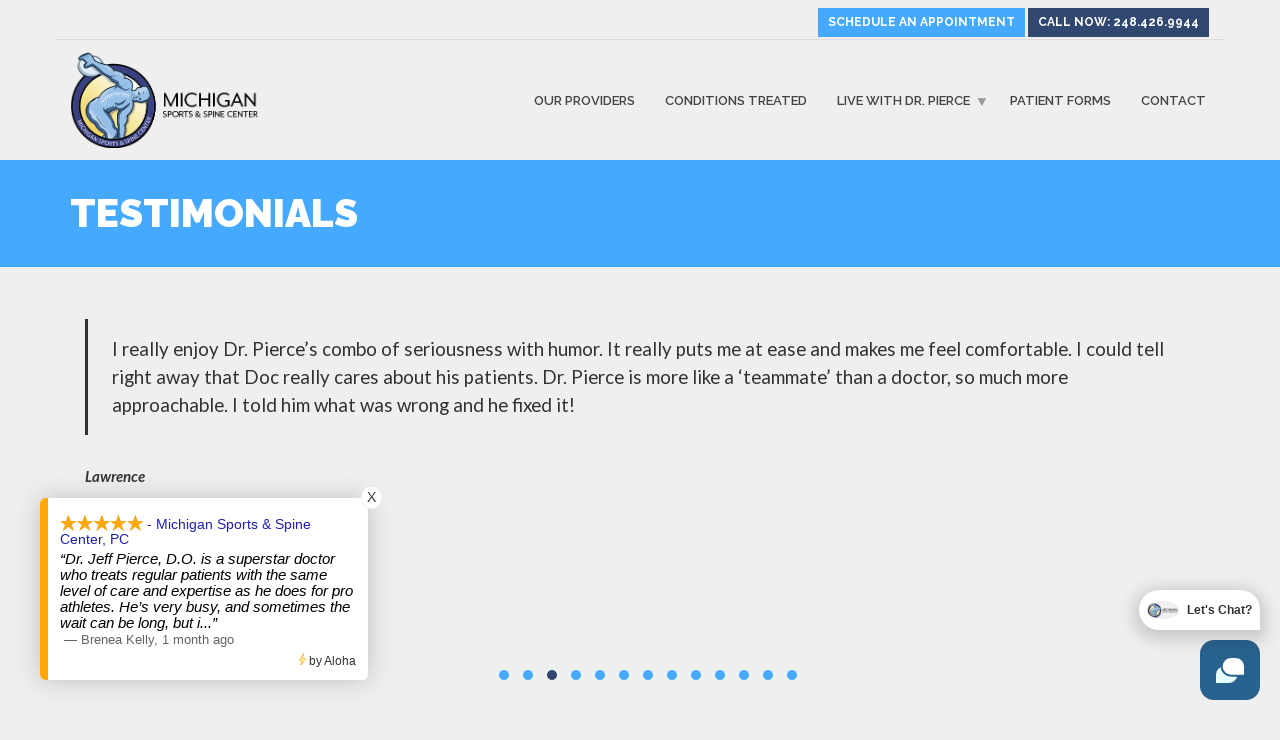

--- FILE ---
content_type: text/html; charset=UTF-8
request_url: https://michigansportsandspine.com/testimonials/
body_size: 21650
content:
<!doctype html>
<html class="no-js" dir="ltr" lang="en-US">
<head>
<meta charset="UTF-8">
<meta name="apple-mobile-web-app-capable" content="yes">
<meta name="viewport" content="width=device-width, initial-scale=1.0, maximum-scale=1.0, user-scalable=no">
<meta name="HandheldFriendly" content="true">
<meta name="apple-touch-fullscreen" content="yes">
<script>var et_site_url='https://michigansportsandspine.com';var et_post_id='30';function et_core_page_resource_fallback(a,b){"undefined"===typeof b&&(b=a.sheet.cssRules&&0===a.sheet.cssRules.length);b&&(a.onerror=null,a.onload=null,a.href?a.href=et_site_url+"/?et_core_page_resource="+a.id+et_post_id:a.src&&(a.src=et_site_url+"/?et_core_page_resource="+a.id+et_post_id))}
</script><title>Testimonials | Michigan Sports and Spine Center</title>
	<style>img:is([sizes="auto" i], [sizes^="auto," i]) { contain-intrinsic-size: 3000px 1500px }</style>
	
		<!-- All in One SEO 4.9.1 - aioseo.com -->
	<meta name="description" content="I was involved in a work accident back in November of 2014. A machine fell on my right hand, damaging the ligaments and tendons. I lost complete use of my right hand which affected my life since I was right handed. Dr. Pierce saw me and put me on a plan to get me back" />
	<meta name="robots" content="max-image-preview:large" />
	<meta name="google-site-verification" content="1ZQgxoBZ2JaqrkHcH1JLhgHaKsiQfeROl1ZU8kOIgBE" />
	<meta name="keywords" content="testimonials,conditions treated,conditions,michigan sports and spine,mss,injury rehabilitation,injury prevention,non surgical,no surgery,body health,auto accidents,workman\&#039;s compensation,back injury,spine injury,back pain,joint pain,massage therapy,physical therapy,stem cells,sports injury,injections,msk ultrasound,emg testing,spine health,rehab,top regenerative doctors,top regenerative medicine doctors" />
	<link rel="canonical" href="https://michigansportsandspine.com/testimonials/" />
	<meta name="generator" content="All in One SEO (AIOSEO) 4.9.1" />
		<script type="application/ld+json" class="aioseo-schema">
			{"@context":"https:\/\/schema.org","@graph":[{"@type":"BreadcrumbList","@id":"https:\/\/michigansportsandspine.com\/testimonials\/#breadcrumblist","itemListElement":[{"@type":"ListItem","@id":"https:\/\/michigansportsandspine.com#listItem","position":1,"name":"Home","item":"https:\/\/michigansportsandspine.com","nextItem":{"@type":"ListItem","@id":"https:\/\/michigansportsandspine.com\/testimonials\/#listItem","name":"Testimonials"}},{"@type":"ListItem","@id":"https:\/\/michigansportsandspine.com\/testimonials\/#listItem","position":2,"name":"Testimonials","previousItem":{"@type":"ListItem","@id":"https:\/\/michigansportsandspine.com#listItem","name":"Home"}}]},{"@type":"Organization","@id":"https:\/\/michigansportsandspine.com\/#organization","name":"Michigan Sports and Spine Center","description":"Injury Rehabilitationand Prevention","url":"https:\/\/michigansportsandspine.com\/"},{"@type":"WebPage","@id":"https:\/\/michigansportsandspine.com\/testimonials\/#webpage","url":"https:\/\/michigansportsandspine.com\/testimonials\/","name":"Testimonials | Michigan Sports and Spine Center","description":"I was involved in a work accident back in November of 2014. A machine fell on my right hand, damaging the ligaments and tendons. I lost complete use of my right hand which affected my life since I was right handed. Dr. Pierce saw me and put me on a plan to get me back","inLanguage":"en-US","isPartOf":{"@id":"https:\/\/michigansportsandspine.com\/#website"},"breadcrumb":{"@id":"https:\/\/michigansportsandspine.com\/testimonials\/#breadcrumblist"},"datePublished":"2017-09-28T17:06:52-04:00","dateModified":"2021-06-28T12:48:33-04:00"},{"@type":"WebSite","@id":"https:\/\/michigansportsandspine.com\/#website","url":"https:\/\/michigansportsandspine.com\/","name":"Michigan Sports and Spine Center","description":"Injury Rehabilitationand Prevention","inLanguage":"en-US","publisher":{"@id":"https:\/\/michigansportsandspine.com\/#organization"}}]}
		</script>
		<!-- All in One SEO -->

<link rel='dns-prefetch' href='//stats.wp.com' />
<link rel='dns-prefetch' href='//fonts.googleapis.com' />
<link rel='preconnect' href='https://fonts.gstatic.com' crossorigin />
<link rel="alternate" type="application/rss+xml" title="Michigan Sports and Spine Center &raquo; Feed" href="https://michigansportsandspine.com/feed/" />
<link rel="alternate" type="application/rss+xml" title="Michigan Sports and Spine Center &raquo; Comments Feed" href="https://michigansportsandspine.com/comments/feed/" />
<script type="text/javascript">
/* <![CDATA[ */
window._wpemojiSettings = {"baseUrl":"https:\/\/s.w.org\/images\/core\/emoji\/16.0.1\/72x72\/","ext":".png","svgUrl":"https:\/\/s.w.org\/images\/core\/emoji\/16.0.1\/svg\/","svgExt":".svg","source":{"concatemoji":"https:\/\/michigansportsandspine.com\/wp-includes\/js\/wp-emoji-release.min.js?ver=6.8.3"}};
/*! This file is auto-generated */
!function(s,n){var o,i,e;function c(e){try{var t={supportTests:e,timestamp:(new Date).valueOf()};sessionStorage.setItem(o,JSON.stringify(t))}catch(e){}}function p(e,t,n){e.clearRect(0,0,e.canvas.width,e.canvas.height),e.fillText(t,0,0);var t=new Uint32Array(e.getImageData(0,0,e.canvas.width,e.canvas.height).data),a=(e.clearRect(0,0,e.canvas.width,e.canvas.height),e.fillText(n,0,0),new Uint32Array(e.getImageData(0,0,e.canvas.width,e.canvas.height).data));return t.every(function(e,t){return e===a[t]})}function u(e,t){e.clearRect(0,0,e.canvas.width,e.canvas.height),e.fillText(t,0,0);for(var n=e.getImageData(16,16,1,1),a=0;a<n.data.length;a++)if(0!==n.data[a])return!1;return!0}function f(e,t,n,a){switch(t){case"flag":return n(e,"\ud83c\udff3\ufe0f\u200d\u26a7\ufe0f","\ud83c\udff3\ufe0f\u200b\u26a7\ufe0f")?!1:!n(e,"\ud83c\udde8\ud83c\uddf6","\ud83c\udde8\u200b\ud83c\uddf6")&&!n(e,"\ud83c\udff4\udb40\udc67\udb40\udc62\udb40\udc65\udb40\udc6e\udb40\udc67\udb40\udc7f","\ud83c\udff4\u200b\udb40\udc67\u200b\udb40\udc62\u200b\udb40\udc65\u200b\udb40\udc6e\u200b\udb40\udc67\u200b\udb40\udc7f");case"emoji":return!a(e,"\ud83e\udedf")}return!1}function g(e,t,n,a){var r="undefined"!=typeof WorkerGlobalScope&&self instanceof WorkerGlobalScope?new OffscreenCanvas(300,150):s.createElement("canvas"),o=r.getContext("2d",{willReadFrequently:!0}),i=(o.textBaseline="top",o.font="600 32px Arial",{});return e.forEach(function(e){i[e]=t(o,e,n,a)}),i}function t(e){var t=s.createElement("script");t.src=e,t.defer=!0,s.head.appendChild(t)}"undefined"!=typeof Promise&&(o="wpEmojiSettingsSupports",i=["flag","emoji"],n.supports={everything:!0,everythingExceptFlag:!0},e=new Promise(function(e){s.addEventListener("DOMContentLoaded",e,{once:!0})}),new Promise(function(t){var n=function(){try{var e=JSON.parse(sessionStorage.getItem(o));if("object"==typeof e&&"number"==typeof e.timestamp&&(new Date).valueOf()<e.timestamp+604800&&"object"==typeof e.supportTests)return e.supportTests}catch(e){}return null}();if(!n){if("undefined"!=typeof Worker&&"undefined"!=typeof OffscreenCanvas&&"undefined"!=typeof URL&&URL.createObjectURL&&"undefined"!=typeof Blob)try{var e="postMessage("+g.toString()+"("+[JSON.stringify(i),f.toString(),p.toString(),u.toString()].join(",")+"));",a=new Blob([e],{type:"text/javascript"}),r=new Worker(URL.createObjectURL(a),{name:"wpTestEmojiSupports"});return void(r.onmessage=function(e){c(n=e.data),r.terminate(),t(n)})}catch(e){}c(n=g(i,f,p,u))}t(n)}).then(function(e){for(var t in e)n.supports[t]=e[t],n.supports.everything=n.supports.everything&&n.supports[t],"flag"!==t&&(n.supports.everythingExceptFlag=n.supports.everythingExceptFlag&&n.supports[t]);n.supports.everythingExceptFlag=n.supports.everythingExceptFlag&&!n.supports.flag,n.DOMReady=!1,n.readyCallback=function(){n.DOMReady=!0}}).then(function(){return e}).then(function(){var e;n.supports.everything||(n.readyCallback(),(e=n.source||{}).concatemoji?t(e.concatemoji):e.wpemoji&&e.twemoji&&(t(e.twemoji),t(e.wpemoji)))}))}((window,document),window._wpemojiSettings);
/* ]]> */
</script>
<style id='wp-emoji-styles-inline-css' type='text/css'>

	img.wp-smiley, img.emoji {
		display: inline !important;
		border: none !important;
		box-shadow: none !important;
		height: 1em !important;
		width: 1em !important;
		margin: 0 0.07em !important;
		vertical-align: -0.1em !important;
		background: none !important;
		padding: 0 !important;
	}
</style>
<link rel='stylesheet' id='wp-block-library-css' href='https://michigansportsandspine.com/wp-includes/css/dist/block-library/style.min.css?ver=6.8.3' type='text/css' media='all' />
<style id='classic-theme-styles-inline-css' type='text/css'>
/*! This file is auto-generated */
.wp-block-button__link{color:#fff;background-color:#32373c;border-radius:9999px;box-shadow:none;text-decoration:none;padding:calc(.667em + 2px) calc(1.333em + 2px);font-size:1.125em}.wp-block-file__button{background:#32373c;color:#fff;text-decoration:none}
</style>
<link rel='stylesheet' id='aioseo/css/src/vue/standalone/blocks/table-of-contents/global.scss-css' href='https://michigansportsandspine.com/wp-content/plugins/all-in-one-seo-pack/dist/Lite/assets/css/table-of-contents/global.e90f6d47.css?ver=4.9.1' type='text/css' media='all' />
<link rel='stylesheet' id='mediaelement-css' href='https://michigansportsandspine.com/wp-includes/js/mediaelement/mediaelementplayer-legacy.min.css?ver=4.2.17' type='text/css' media='all' />
<link rel='stylesheet' id='wp-mediaelement-css' href='https://michigansportsandspine.com/wp-includes/js/mediaelement/wp-mediaelement.min.css?ver=6.8.3' type='text/css' media='all' />
<style id='jetpack-sharing-buttons-style-inline-css' type='text/css'>
.jetpack-sharing-buttons__services-list{display:flex;flex-direction:row;flex-wrap:wrap;gap:0;list-style-type:none;margin:5px;padding:0}.jetpack-sharing-buttons__services-list.has-small-icon-size{font-size:12px}.jetpack-sharing-buttons__services-list.has-normal-icon-size{font-size:16px}.jetpack-sharing-buttons__services-list.has-large-icon-size{font-size:24px}.jetpack-sharing-buttons__services-list.has-huge-icon-size{font-size:36px}@media print{.jetpack-sharing-buttons__services-list{display:none!important}}.editor-styles-wrapper .wp-block-jetpack-sharing-buttons{gap:0;padding-inline-start:0}ul.jetpack-sharing-buttons__services-list.has-background{padding:1.25em 2.375em}
</style>
<style id='global-styles-inline-css' type='text/css'>
:root{--wp--preset--aspect-ratio--square: 1;--wp--preset--aspect-ratio--4-3: 4/3;--wp--preset--aspect-ratio--3-4: 3/4;--wp--preset--aspect-ratio--3-2: 3/2;--wp--preset--aspect-ratio--2-3: 2/3;--wp--preset--aspect-ratio--16-9: 16/9;--wp--preset--aspect-ratio--9-16: 9/16;--wp--preset--color--black: #000000;--wp--preset--color--cyan-bluish-gray: #abb8c3;--wp--preset--color--white: #ffffff;--wp--preset--color--pale-pink: #f78da7;--wp--preset--color--vivid-red: #cf2e2e;--wp--preset--color--luminous-vivid-orange: #ff6900;--wp--preset--color--luminous-vivid-amber: #fcb900;--wp--preset--color--light-green-cyan: #7bdcb5;--wp--preset--color--vivid-green-cyan: #00d084;--wp--preset--color--pale-cyan-blue: #8ed1fc;--wp--preset--color--vivid-cyan-blue: #0693e3;--wp--preset--color--vivid-purple: #9b51e0;--wp--preset--gradient--vivid-cyan-blue-to-vivid-purple: linear-gradient(135deg,rgba(6,147,227,1) 0%,rgb(155,81,224) 100%);--wp--preset--gradient--light-green-cyan-to-vivid-green-cyan: linear-gradient(135deg,rgb(122,220,180) 0%,rgb(0,208,130) 100%);--wp--preset--gradient--luminous-vivid-amber-to-luminous-vivid-orange: linear-gradient(135deg,rgba(252,185,0,1) 0%,rgba(255,105,0,1) 100%);--wp--preset--gradient--luminous-vivid-orange-to-vivid-red: linear-gradient(135deg,rgba(255,105,0,1) 0%,rgb(207,46,46) 100%);--wp--preset--gradient--very-light-gray-to-cyan-bluish-gray: linear-gradient(135deg,rgb(238,238,238) 0%,rgb(169,184,195) 100%);--wp--preset--gradient--cool-to-warm-spectrum: linear-gradient(135deg,rgb(74,234,220) 0%,rgb(151,120,209) 20%,rgb(207,42,186) 40%,rgb(238,44,130) 60%,rgb(251,105,98) 80%,rgb(254,248,76) 100%);--wp--preset--gradient--blush-light-purple: linear-gradient(135deg,rgb(255,206,236) 0%,rgb(152,150,240) 100%);--wp--preset--gradient--blush-bordeaux: linear-gradient(135deg,rgb(254,205,165) 0%,rgb(254,45,45) 50%,rgb(107,0,62) 100%);--wp--preset--gradient--luminous-dusk: linear-gradient(135deg,rgb(255,203,112) 0%,rgb(199,81,192) 50%,rgb(65,88,208) 100%);--wp--preset--gradient--pale-ocean: linear-gradient(135deg,rgb(255,245,203) 0%,rgb(182,227,212) 50%,rgb(51,167,181) 100%);--wp--preset--gradient--electric-grass: linear-gradient(135deg,rgb(202,248,128) 0%,rgb(113,206,126) 100%);--wp--preset--gradient--midnight: linear-gradient(135deg,rgb(2,3,129) 0%,rgb(40,116,252) 100%);--wp--preset--font-size--small: 13px;--wp--preset--font-size--medium: 20px;--wp--preset--font-size--large: 36px;--wp--preset--font-size--x-large: 42px;--wp--preset--spacing--20: 0.44rem;--wp--preset--spacing--30: 0.67rem;--wp--preset--spacing--40: 1rem;--wp--preset--spacing--50: 1.5rem;--wp--preset--spacing--60: 2.25rem;--wp--preset--spacing--70: 3.38rem;--wp--preset--spacing--80: 5.06rem;--wp--preset--shadow--natural: 6px 6px 9px rgba(0, 0, 0, 0.2);--wp--preset--shadow--deep: 12px 12px 50px rgba(0, 0, 0, 0.4);--wp--preset--shadow--sharp: 6px 6px 0px rgba(0, 0, 0, 0.2);--wp--preset--shadow--outlined: 6px 6px 0px -3px rgba(255, 255, 255, 1), 6px 6px rgba(0, 0, 0, 1);--wp--preset--shadow--crisp: 6px 6px 0px rgba(0, 0, 0, 1);}:where(.is-layout-flex){gap: 0.5em;}:where(.is-layout-grid){gap: 0.5em;}body .is-layout-flex{display: flex;}.is-layout-flex{flex-wrap: wrap;align-items: center;}.is-layout-flex > :is(*, div){margin: 0;}body .is-layout-grid{display: grid;}.is-layout-grid > :is(*, div){margin: 0;}:where(.wp-block-columns.is-layout-flex){gap: 2em;}:where(.wp-block-columns.is-layout-grid){gap: 2em;}:where(.wp-block-post-template.is-layout-flex){gap: 1.25em;}:where(.wp-block-post-template.is-layout-grid){gap: 1.25em;}.has-black-color{color: var(--wp--preset--color--black) !important;}.has-cyan-bluish-gray-color{color: var(--wp--preset--color--cyan-bluish-gray) !important;}.has-white-color{color: var(--wp--preset--color--white) !important;}.has-pale-pink-color{color: var(--wp--preset--color--pale-pink) !important;}.has-vivid-red-color{color: var(--wp--preset--color--vivid-red) !important;}.has-luminous-vivid-orange-color{color: var(--wp--preset--color--luminous-vivid-orange) !important;}.has-luminous-vivid-amber-color{color: var(--wp--preset--color--luminous-vivid-amber) !important;}.has-light-green-cyan-color{color: var(--wp--preset--color--light-green-cyan) !important;}.has-vivid-green-cyan-color{color: var(--wp--preset--color--vivid-green-cyan) !important;}.has-pale-cyan-blue-color{color: var(--wp--preset--color--pale-cyan-blue) !important;}.has-vivid-cyan-blue-color{color: var(--wp--preset--color--vivid-cyan-blue) !important;}.has-vivid-purple-color{color: var(--wp--preset--color--vivid-purple) !important;}.has-black-background-color{background-color: var(--wp--preset--color--black) !important;}.has-cyan-bluish-gray-background-color{background-color: var(--wp--preset--color--cyan-bluish-gray) !important;}.has-white-background-color{background-color: var(--wp--preset--color--white) !important;}.has-pale-pink-background-color{background-color: var(--wp--preset--color--pale-pink) !important;}.has-vivid-red-background-color{background-color: var(--wp--preset--color--vivid-red) !important;}.has-luminous-vivid-orange-background-color{background-color: var(--wp--preset--color--luminous-vivid-orange) !important;}.has-luminous-vivid-amber-background-color{background-color: var(--wp--preset--color--luminous-vivid-amber) !important;}.has-light-green-cyan-background-color{background-color: var(--wp--preset--color--light-green-cyan) !important;}.has-vivid-green-cyan-background-color{background-color: var(--wp--preset--color--vivid-green-cyan) !important;}.has-pale-cyan-blue-background-color{background-color: var(--wp--preset--color--pale-cyan-blue) !important;}.has-vivid-cyan-blue-background-color{background-color: var(--wp--preset--color--vivid-cyan-blue) !important;}.has-vivid-purple-background-color{background-color: var(--wp--preset--color--vivid-purple) !important;}.has-black-border-color{border-color: var(--wp--preset--color--black) !important;}.has-cyan-bluish-gray-border-color{border-color: var(--wp--preset--color--cyan-bluish-gray) !important;}.has-white-border-color{border-color: var(--wp--preset--color--white) !important;}.has-pale-pink-border-color{border-color: var(--wp--preset--color--pale-pink) !important;}.has-vivid-red-border-color{border-color: var(--wp--preset--color--vivid-red) !important;}.has-luminous-vivid-orange-border-color{border-color: var(--wp--preset--color--luminous-vivid-orange) !important;}.has-luminous-vivid-amber-border-color{border-color: var(--wp--preset--color--luminous-vivid-amber) !important;}.has-light-green-cyan-border-color{border-color: var(--wp--preset--color--light-green-cyan) !important;}.has-vivid-green-cyan-border-color{border-color: var(--wp--preset--color--vivid-green-cyan) !important;}.has-pale-cyan-blue-border-color{border-color: var(--wp--preset--color--pale-cyan-blue) !important;}.has-vivid-cyan-blue-border-color{border-color: var(--wp--preset--color--vivid-cyan-blue) !important;}.has-vivid-purple-border-color{border-color: var(--wp--preset--color--vivid-purple) !important;}.has-vivid-cyan-blue-to-vivid-purple-gradient-background{background: var(--wp--preset--gradient--vivid-cyan-blue-to-vivid-purple) !important;}.has-light-green-cyan-to-vivid-green-cyan-gradient-background{background: var(--wp--preset--gradient--light-green-cyan-to-vivid-green-cyan) !important;}.has-luminous-vivid-amber-to-luminous-vivid-orange-gradient-background{background: var(--wp--preset--gradient--luminous-vivid-amber-to-luminous-vivid-orange) !important;}.has-luminous-vivid-orange-to-vivid-red-gradient-background{background: var(--wp--preset--gradient--luminous-vivid-orange-to-vivid-red) !important;}.has-very-light-gray-to-cyan-bluish-gray-gradient-background{background: var(--wp--preset--gradient--very-light-gray-to-cyan-bluish-gray) !important;}.has-cool-to-warm-spectrum-gradient-background{background: var(--wp--preset--gradient--cool-to-warm-spectrum) !important;}.has-blush-light-purple-gradient-background{background: var(--wp--preset--gradient--blush-light-purple) !important;}.has-blush-bordeaux-gradient-background{background: var(--wp--preset--gradient--blush-bordeaux) !important;}.has-luminous-dusk-gradient-background{background: var(--wp--preset--gradient--luminous-dusk) !important;}.has-pale-ocean-gradient-background{background: var(--wp--preset--gradient--pale-ocean) !important;}.has-electric-grass-gradient-background{background: var(--wp--preset--gradient--electric-grass) !important;}.has-midnight-gradient-background{background: var(--wp--preset--gradient--midnight) !important;}.has-small-font-size{font-size: var(--wp--preset--font-size--small) !important;}.has-medium-font-size{font-size: var(--wp--preset--font-size--medium) !important;}.has-large-font-size{font-size: var(--wp--preset--font-size--large) !important;}.has-x-large-font-size{font-size: var(--wp--preset--font-size--x-large) !important;}
:where(.wp-block-post-template.is-layout-flex){gap: 1.25em;}:where(.wp-block-post-template.is-layout-grid){gap: 1.25em;}
:where(.wp-block-columns.is-layout-flex){gap: 2em;}:where(.wp-block-columns.is-layout-grid){gap: 2em;}
:root :where(.wp-block-pullquote){font-size: 1.5em;line-height: 1.6;}
</style>
<link rel='stylesheet' id='acx_smw_widget_style-css' href='https://michigansportsandspine.com/wp-content/plugins/acurax-social-media-widget/css/style.css?v=3.3&#038;ver=6.8.3' type='text/css' media='all' />
<link rel='stylesheet' id='sm-style-css' href='https://michigansportsandspine.com/wp-content/plugins/wp-show-more/wpsm-style.css?ver=6.8.3' type='text/css' media='all' />
<link rel='stylesheet' id='redux-extendify-styles-css' href='https://michigansportsandspine.com/wp-content/plugins/plethora-featureslib/libs/ReduxFramework/ReduxCore/assets/css/extendify-utilities.css?ver=4.4.11' type='text/css' media='all' />
<link rel='stylesheet' id='js_composer_front-css' href='https://michigansportsandspine.com/wp-content/plugins/js_composer/assets/css/js_composer.min.css?ver=8.7.2' type='text/css' media='all' />
<link rel='stylesheet' id='plethora-icons-css' href='https://michigansportsandspine.com/wp-content/uploads/plethora/plethora_icons.css?uniqeid=682beba51d846&#038;ver=6.8.3' type='text/css' media='all' />
<link rel='stylesheet' id='font-awesome-css' href='https://michigansportsandspine.com/wp-content/plugins/elementor/assets/lib/font-awesome/css/font-awesome.min.css?ver=4.7.0' type='text/css' media='all' />
<link rel='stylesheet' id='font-awesome-shims-css' href='https://michigansportsandspine.com/wp-content/themes/healthflex/assets/fonts/font-awesome/css/v4-shims.min.css?ver=6.8.3' type='text/css' media='all' />
<link rel='stylesheet' id='owlcarousel2-theme-css' href='https://michigansportsandspine.com/wp-content/themes/healthflex/includes/core/assets/js/libs/owl.carousel.2.0.0-beta.2.4/css/owl.theme.default.css?ver=6.8.3' type='text/css' media='all' />
<link rel='stylesheet' id='owlcarousel2-css' href='https://michigansportsandspine.com/wp-content/themes/healthflex/includes/core/assets/js/libs/owl.carousel.2.0.0-beta.2.4/css/owl.carousel.css?ver=6.8.3' type='text/css' media='all' />
<link rel='stylesheet' id='animate-css' href='https://michigansportsandspine.com/wp-content/themes/healthflex/includes/core/assets/css/libs/animate/animate.min.css?ver=6.8.3' type='text/css' media='all' />
<link rel='stylesheet' id='plethora-dynamic-style-css' href='https://michigansportsandspine.com/wp-content/uploads/plethora/style.min.css?ver=1765742915' type='text/css' media='all' />
<link rel='stylesheet' id='plethora-style-css' href='https://michigansportsandspine.com/wp-content/themes/healthflex-child/style.css?ver=6.8.3' type='text/css' media='all' />
<link rel='stylesheet' id='main-css-css' href='https://michigansportsandspine.com/wp-content/themes/healthflex-child/style.css?ver=6.8.3' type='text/css' media='all' />
<link rel='stylesheet' id='custom-css' href='https://michigansportsandspine.com/wp-content/themes/healthflex-child/custom.css?ver=6.8.3' type='text/css' media='all' />
<link rel="preload" as="style" href="https://fonts.googleapis.com/css?family=Lato:100,300,400,700,900,100italic,300italic,400italic,700italic,900italic%7CRaleway:100,200,300,400,500,600,700,800,900,100italic,200italic,300italic,400italic,500italic,600italic,700italic,800italic,900italic&#038;subset=latin&#038;display=swap&#038;ver=6.8.3" /><link rel="stylesheet" href="https://fonts.googleapis.com/css?family=Lato:100,300,400,700,900,100italic,300italic,400italic,700italic,900italic%7CRaleway:100,200,300,400,500,600,700,800,900,100italic,200italic,300italic,400italic,500italic,600italic,700italic,800italic,900italic&#038;subset=latin&#038;display=swap&#038;ver=6.8.3" media="print" onload="this.media='all'"><noscript><link rel="stylesheet" href="https://fonts.googleapis.com/css?family=Lato:100,300,400,700,900,100italic,300italic,400italic,700italic,900italic%7CRaleway:100,200,300,400,500,600,700,800,900,100italic,200italic,300italic,400italic,500italic,600italic,700italic,800italic,900italic&#038;subset=latin&#038;display=swap&#038;ver=6.8.3" /></noscript><script type="text/javascript" src="https://michigansportsandspine.com/wp-includes/js/jquery/jquery.min.js?ver=3.7.1" id="jquery-core-js"></script>
<script type="text/javascript" src="https://michigansportsandspine.com/wp-includes/js/jquery/jquery-migrate.min.js?ver=3.4.1" id="jquery-migrate-js"></script>
<script type="text/javascript" src="https://michigansportsandspine.com/wp-content/themes/healthflex/includes/core/assets/js/libs/modernizr/modernizr.custom.48287.js?ver=6.8.3" id="plethora-modernizr-js"></script>
<script></script><link rel="https://api.w.org/" href="https://michigansportsandspine.com/wp-json/" /><link rel="alternate" title="JSON" type="application/json" href="https://michigansportsandspine.com/wp-json/wp/v2/pages/30" /><link rel="EditURI" type="application/rsd+xml" title="RSD" href="https://michigansportsandspine.com/xmlrpc.php?rsd" />
<meta name="generator" content="WordPress 6.8.3" />
<link rel='shortlink' href='https://michigansportsandspine.com/?p=30' />
<link rel="alternate" title="oEmbed (JSON)" type="application/json+oembed" href="https://michigansportsandspine.com/wp-json/oembed/1.0/embed?url=https%3A%2F%2Fmichigansportsandspine.com%2Ftestimonials%2F" />
<link rel="alternate" title="oEmbed (XML)" type="text/xml+oembed" href="https://michigansportsandspine.com/wp-json/oembed/1.0/embed?url=https%3A%2F%2Fmichigansportsandspine.com%2Ftestimonials%2F&#038;format=xml" />



<!-- Starting Styles For Social Media Icon From Acurax International www.acurax.com -->
<style type='text/css'>
#acx_social_widget img 
{
width: 32px; 
}
#acx_social_widget 
{
min-width:0px; 
position: static; 
}
</style>
<!-- Ending Styles For Social Media Icon From Acurax International www.acurax.com -->



<style type="text/css">
			.aiovg-player {
				display: block;
				position: relative;
				border-radius: 3px;
				padding-bottom: 56.25%;
				width: 100%;
				height: 0;	
				overflow: hidden;
			}
			
			.aiovg-player iframe,
			.aiovg-player .video-js,
			.aiovg-player .plyr {
				--plyr-color-main: #00b2ff;
				position: absolute;
				inset: 0;	
				margin: 0;
				padding: 0;
				width: 100%;
				height: 100%;
			}
		</style><!-- Global site tag (gtag.js) - Google Analytics -->
<script async src="https://www.googletagmanager.com/gtag/js?id=UA-222478315-1"></script>
<script>
window.dataLayer = window.dataLayer || [];
function gtag(){dataLayer.push(arguments);}
gtag('js', new Date());

gtag('config', 'UA-222478315-1');
</script>

<script type="text/javascript" > window.ga=window.ga||function(){(ga.q=ga.q||[]).push(arguments)};ga.l=+new Date; ga('create', "UA-222478315-1", 'auto'); ga('send', 'pageview'); </script> <script async src="https://www.google-analytics.com/analytics.js"></script>	<style>img#wpstats{display:none}</style>
		<link rel="preload" href="https://michigansportsandspine.com/wp-content/plugins/bloom/core/admin/fonts/modules.ttf" as="font" crossorigin="anonymous"><meta name="generator" content="Elementor 3.33.2; features: additional_custom_breakpoints; settings: css_print_method-external, google_font-enabled, font_display-auto">

<!-- Meta Pixel Code -->
<script type='text/javascript'>
!function(f,b,e,v,n,t,s){if(f.fbq)return;n=f.fbq=function(){n.callMethod?
n.callMethod.apply(n,arguments):n.queue.push(arguments)};if(!f._fbq)f._fbq=n;
n.push=n;n.loaded=!0;n.version='2.0';n.queue=[];t=b.createElement(e);t.async=!0;
t.src=v;s=b.getElementsByTagName(e)[0];s.parentNode.insertBefore(t,s)}(window,
document,'script','https://connect.facebook.net/en_US/fbevents.js');
</script>
<!-- End Meta Pixel Code -->
<script type='text/javascript'>var url = window.location.origin + '?ob=open-bridge';
            fbq('set', 'openbridge', '198982352086377', url);
fbq('init', '198982352086377', {}, {
    "agent": "wordpress-6.8.3-4.1.5"
})</script><script type='text/javascript'>
    fbq('track', 'PageView', []);
  </script><meta name="generator" content="Redux 4.4.11" />			<style>
				.e-con.e-parent:nth-of-type(n+4):not(.e-lazyloaded):not(.e-no-lazyload),
				.e-con.e-parent:nth-of-type(n+4):not(.e-lazyloaded):not(.e-no-lazyload) * {
					background-image: none !important;
				}
				@media screen and (max-height: 1024px) {
					.e-con.e-parent:nth-of-type(n+3):not(.e-lazyloaded):not(.e-no-lazyload),
					.e-con.e-parent:nth-of-type(n+3):not(.e-lazyloaded):not(.e-no-lazyload) * {
						background-image: none !important;
					}
				}
				@media screen and (max-height: 640px) {
					.e-con.e-parent:nth-of-type(n+2):not(.e-lazyloaded):not(.e-no-lazyload),
					.e-con.e-parent:nth-of-type(n+2):not(.e-lazyloaded):not(.e-no-lazyload) * {
						background-image: none !important;
					}
				}
			</style>
			<meta name="generator" content="Powered by WPBakery Page Builder - drag and drop page builder for WordPress."/>
<link rel="icon" href="https://michigansportsandspine.com/wp-content/uploads/2020/05/cropped-favicon-32x32.png" sizes="32x32" />
<link rel="icon" href="https://michigansportsandspine.com/wp-content/uploads/2020/05/cropped-favicon-192x192.png" sizes="192x192" />
<link rel="apple-touch-icon" href="https://michigansportsandspine.com/wp-content/uploads/2020/05/cropped-favicon-180x180.png" />
<meta name="msapplication-TileImage" content="https://michigansportsandspine.com/wp-content/uploads/2020/05/cropped-favicon-270x270.png" />
		<style type="text/css" id="wp-custom-css">
			@media screen and (max-width: 768px) {
  .topbar {
    display: flex !important;
    flex-wrap: wrap;
  }

  .topbar .col-md-6 {
    width: 100%;
  }

  .topbar .top-bar-buttons {
    display: flex !important;
    justify-content: center;
    align-items: stretch; /* Ensures equal height */
    gap: 0.5rem;
    width: 100%;
  }

  .topbar .top-bar-buttons .btn {
    width: 50%;
    display: flex;
    justify-content: center;
    align-items: center;
    text-align: center;
    white-space: normal; /* Allows wrapping inside button */
    line-height: 1.3;
  }

  .logo a.brand img {
    max-height: 80px !important;
  }
}
		</style>
		<style type="text/css" data-type="vc_shortcodes-custom-css">.vc_custom_1512750255184{padding-top: 75px !important;padding-bottom: 50px !important;}.vc_custom_1507556189662{padding-bottom: 50px !important;}.vc_custom_1507556333159{padding-bottom: 50px !important;}.vc_custom_1507556333159{padding-bottom: 50px !important;}.vc_custom_1507556333159{padding-bottom: 50px !important;}.vc_custom_1507556333159{padding-bottom: 50px !important;}.vc_custom_1507556333159{padding-bottom: 50px !important;}.vc_custom_1507556099569{padding-top: 20px !important;}.vc_custom_1507556168555{padding-top: 20px !important;}.vc_custom_1507556217793{padding-top: 20px !important;}.vc_custom_1507557393368{padding-top: 20px !important;}.vc_custom_1507557439915{padding-top: 20px !important;}.vc_custom_1507556516727{padding-top: 20px !important;}.vc_custom_1507556566330{padding-top: 20px !important;}.vc_custom_1507557469229{padding-top: 20px !important;}.vc_custom_1507556673672{padding-top: 20px !important;}.vc_custom_1507557493057{padding-top: 20px !important;}.vc_custom_1507557646866{padding-top: 20px !important;}.vc_custom_1507556781892{padding-top: 20px !important;}</style><noscript><style> .wpb_animate_when_almost_visible { opacity: 1; }</style></noscript></head>
<body class="wp-singular page-template-default page page-id-30 wp-theme-healthflex wp-child-theme-healthflex-child et_bloom wpb-js-composer js-comp-ver-8.7.2 vc_responsive elementor-default elementor-kit-3499 ">

<!-- Google Tag Manager (noscript) -->
<noscript><iframe src="https://www.googletagmanager.com/ns.html?id=GTM-WWJJQJ8"
height="0" width="0" style="display:none;visibility:hidden"></iframe></noscript>
<!-- End Google Tag Manager (noscript) -->

	<div class="overflow_wrapper">
		<div class="header "><div class="topbar vcenter transparent">
  <div class="container">
    <div class="row">

      <div class="col-md-6 col-sm-6 hidden-xs hidden-sm hidden-md  text-left">
             </div>

                  <div class="col-md-6 col-sm-6 col-xs-6 text-right">
             <div class="top-bar-buttons">
  <a class="btn btn-sm btn-primary" href="https://michigansportsandspine.com/contact">Schedule an Appointment</a>
  <a class="btn btn-sm btn-secondary" href="tel:1(248)680-9000">Call Now: 248.426.9944</a>
</div>            </div>
            

    </div><!-- row -->
  </div><!-- container -->
</div><!-- .topbar -->
  <div class="mainbar  color">
    <div class="container">
               <div class="logo">
            <a href="https://michigansportsandspine.com" class="brand">
                          <img src="https://michigansportsandspine.com/wp-content/uploads/2022/03/MSSC-LOGO-e1647457889937.png" alt="HealthFlex">
                        </a>
                      </div>                   <div class="menu_container"><span class="close_menu">&times;</span>
                <ul id="menu-main" class="main_menu hover_menu"><li id="menu-item-3465" class="menu-item menu-item-type-post_type menu-item-object-page menu-item-3465"><a title="Our Providers" href="https://michigansportsandspine.com/our-providers/">Our Providers</a></li>
<li id="menu-item-40" class="menu-item menu-item-type-post_type menu-item-object-page menu-item-40"><a title="Conditions Treated" href="https://michigansportsandspine.com/conditions-treated/">Conditions Treated</a></li>
<li id="menu-item-3031" class="menu-item menu-item-type-post_type menu-item-object-page menu-item-has-children menu-item-3031 lihasdropdown"><a title="Live with Dr. Pierce" href="https://michigansportsandspine.com/live-with-dr-pierce/">Live with Dr. Pierce  </a>
<ul role="menu" class=" menu-dropdown">
	<li id="menu-item-903" class="menu-item menu-item-type-post_type menu-item-object-page menu-item-903"><a title="Inside Sports Medicine" href="https://michigansportsandspine.com/inside-sports-medicine/">Inside Sports Medicine</a></li>
</ul>
</li>
<li id="menu-item-3684" class="menu-item menu-item-type-post_type menu-item-object-page menu-item-3684"><a title="Patient Forms" href="https://michigansportsandspine.com/patient-forms/">Patient Forms</a></li>
<li id="menu-item-36" class="menu-item menu-item-type-post_type menu-item-object-page menu-item-36"><a title="Contact" href="https://michigansportsandspine.com/contact/">Contact</a></li>
</ul>        </div>

        <label class="mobile_collapser"><span>MENU</span></label> <!-- Mobile menu title -->
    </div>
  </div>

		</div>

	        <div class="brand-colors"> </div>
      <div class="main foo" data-colorset="foo"><div class="page_title_in_content skincolored_section">
	<div class="container">
		<div class="row">
			<div class="col-md-12 section_header fancy">
				<h1 class="post_title">Testimonials</h1>							</div>
		</div>
	</div>
</div>
<section class="vc_row wpb_row vc_row-fluid vc_custom_1512750255184">
	<div class="container">
		<div class="row">
            <div class="wpb_column vc_column_container col-sm-12">
                <div class="wpb_wrapper">
<!-- ========================== TESTIMONIALS ==========================-->

    <div class="testimonial testimonial-slider  ">
      <ul class="slides" id="59db78f50f9f5">
          <li>
			   <blockquote>I was involved in a work accident back in November of 2014. A machine fell on my right hand, damaging the ligaments and tendons. I lost complete use of my right hand which affected my life since I was right handed. Dr. Pierce saw me and put me on a plan to get me back to work and to be able to participate in my life activities. I was devastated after the accident and fell into a depression, Dr. Pierce worked with me along with his staff to keep me positive. If it wasn’t for Dr. Pierce’s care, I do not know where I would be today. When I started seeing him my pain level was a 10 and some days it was off the pain chart! Today with the help and guidance of Dr. Pierce I’m almost at a 0!! I continue my physical therapy and home exercises. I cannot stress enough how wonderful and educated Dr. Pierce and his staff are.</blockquote>
			<div class="name">
	          	<strong>Linda</strong> 
	          	
          	</div>

          </li>
          <li>
			   <blockquote>I have been seeing Dr. Pierce since 2015 for physical therapy and pain relief due to an auto accident. When I walked through the door at MSSC, my pain level was around an 8 or 9, and after working with Dr. Pierce and following his directions my pain level is around 1. I highly recommend Dr. Pierce to anyone looking for a doctor who cares and definitely knows what they're talking about. Dr. Pierce will get you back to feeling good!</blockquote>
			<div class="name">
	          	<strong>Ross</strong> 
	          	
          	</div>

          </li>
          <li>
			   <blockquote>I really enjoy Dr. Pierce’s combo of seriousness with humor. It really puts me at ease and makes me feel comfortable. I could tell right away that Doc really cares about his patients. Dr. Pierce is more like a ‘teammate’ than a doctor, so much more approachable. I told him what was wrong and he fixed it!</blockquote>
			<div class="name">
	          	<strong>Lawrence </strong> 
	          	
          	</div>

          </li>
          <li>
			   <blockquote>Dr. Jeff Pierce and his staff are awesome! I suffered from neck pain for over two years and after physical therapy and steroid injections, I am 90% pain-free! I love how Dr. Pierce believes in healing the body with a combination of physical therapy and other alternatives, instead of just prescribing medication. I am doing great and am able to continue riding my horses!</blockquote>
			<div class="name">
	          	<strong>Dijani</strong> 
	          	
          	</div>

          </li>
          <li>
			   <blockquote>From my initial visit, Dr. Pierce made certain he had a plan in place to gather all the necessary diagnostic tests to treat my pain most appropriately, including an MRI and EMG. The tests were quickly scheduled and results were reviewed by my support team and myself. Dr. Pierce recommended steroid injections. I was very hesitant, so he graciously modified the treatment plan by using oral steroids, at my request.

&nbsp;</blockquote>
			<div class="name">
	          	<strong>Janet</strong> 
	          	
          	</div>

          </li>
          <li>
			   Michigan sports and spine has been helping me so much with my pain from bone disease lupus and nerve disease. Dr. Pierce and his associates are very understanding and kind. I would recommend him to anyone. He is truly a great doctor.
			<div class="name">
	          	<strong>Sheryl Trupiano,</strong> 
	          	2021
          	</div>

          </li>
          <li>
			   <blockquote>My primary care doctor gave me Dr. Pierce's contact info as I've been dealing with ongoing back pain for a few years and it has started to hold me back from things. I am SO glad I decided to take the first step and make an appointment at Michigan Sports and Spine Center. The doctors created a program just for me and my specific issues. I will now be able to participate in more events and family functions, especially now that summer is coming! I have Dr. Pierce and the staff at Michigan sports and spine center to thank for giving me my freedom back!!! I am so excited to be living a more pain-free and worry-free life. Thank you kindly.</blockquote>
			<div class="name">
	          	<strong>Marissa,</strong> 
	          	
          	</div>

          </li>
          <li>
			   <blockquote>Dr. Pierce is one the best! He helped me with disc issues three years ago and now recently new issues. They were able to get me in quickly without hesitation. And the injections given to me have seemed to help along with the physical therapy he ordered. I would absolutely recommend Dr. Pierce for any issues you may be experiencing.</blockquote>
			<div class="name">
	          	<strong>Bridget</strong> 
	          	
          	</div>

          </li>
          <li>
			   <blockquote>I am a new patient at MSSC but I already feel very confident in the doctors and staff at the Livonia office. Dr. Pierce had a tele-health visit with me, saw how much pain I was in, and got me in for an injection the very next day. The relief I have had since that first visit has only been supplemented by a responsive staff, a willingness to work with my hectic schedule, and a degree of care I have not seen in any other doctor's office.

His staff is excellent to work with on verifying insurance, they got my medication and home exercise info to me quickly, and they got me set up with PT appointments all within a couple days of my first visit. Dr. Pierce was patient and receptive when I spoke to him about my pain and my questions around my treatment plan. He called to check in after my ESI and made sure that my requests surrounding PT were followed through on. I am very happy with him as my doctor! The team at MSSC are experts at what they do. I strongly recommend Dr. Pierce and his team to anyone dealing with a herniated disc or chronic back pain.</blockquote>
			<div class="name">
	          	<strong>Ellen</strong> 
	          	
          	</div>

          </li>
          <li>
			   <blockquote>I am very happy to be seeing Dr Pierce. I always have a great visit , with the whole staff. I actually wish I had seen Dr. Pierce way sooner in my life, but I am very thankful I am finally with a great, caring Doctor. He likes to make you work , and I did hate it in the beginning , thinking how in the world with a bad spine and other issues am I going to do this stuff.

Well, I’ve been doing it and wow what a difference the Yoga I am doing is making on my muscles and especially my core strengths.</blockquote>
			<div class="name">
	          	<strong>Roni</strong> 
	          	
          	</div>

          </li>
          <li>
			   <blockquote>I love Dr. Bonnette. He has innovative solutions that work. I have gone to pain clinics since 1991. He came up with an idea no one else has offered. The SI injection. I have recently had the second one. It is life changing for me. I can feel as close to normal as I expect to get which is amazing. Just to be able to do things with out intense pain.... no words'</blockquote>
			<div class="name">
	          	<strong>Victoria</strong> 
	          	
          	</div>

          </li>
          <li>
			   <blockquote>I suffered with horrific nerve pain that many Dr.’s hadn’t been able to help me with. I tried therapy and different medications and nothing helped until I saw Dr. Jeff Pierce. His treatment helped me get my life back!!</blockquote>
			<div class="name">
	          	<strong>Stacey</strong> 
	          	
          	</div>

          </li>
          <li>
			   <blockquote>I have been seeing Dr. Pierce for few years now and I will recommend him for my friends and family. If you have injury due to sports or any other reason I recommend this practice. They even have a physical therapy office which next door from the Livonia location</blockquote>
			<div class="name">
	          	<strong>Safa</strong> 
	          	
          	</div>

          </li>
      </ul>
    </div>

<!-- END======================= TESTIMONIALS ==========================-->
                </div>
            </div>
		</div>
	</div>
</section>


<section class="vc_row wpb_row vc_row-fluid vc_custom_1507556189662">
	<div class="container">
		<div class="row">
            <div class="wpb_column vc_column_container col-sm-6">
                <div class="wpb_wrapper">
<div class="section_header subtitle_bottom   fancy text-left">

    <h2>Fedor Fedorov</h2>


        <p >Professional Hockey Player</p>
</div>
	<div class="wpb_video_widget wpb_content_element vc_clearfix   vc_video-aspect-ratio-169 vc_video-el-width-100 vc_video-align-left" >
		<div class="wpb_wrapper">
			
			<div class="wpb_video_wrapper"><iframe style="border:none;" title="Fedor Fedorov" width="500" height="281" src="https://www.youtube.com/embed/0vuheU7quSs?feature=oembed"  allow="accelerometer; autoplay; clipboard-write; encrypted-media; gyroscope; picture-in-picture; web-share" referrerpolicy="strict-origin-when-cross-origin" allowfullscreen></iframe></div>
		</div>
	</div>

	<div class="wpb_text_column wpb_content_element vc_custom_1507556099569" >
		<div class="wpb_wrapper">
			<p>I went to Michigan Sports and Spine saw Dr. Pierce and he made me feel comfortable right away. As a professional athlete I have to perform at the highest level. When it comes to sports medicine I come to Michigan Sports and Spine they get you on your feet and make you feel good again. Their on point, very professional and its results only, you can&#8217;t beat that.</p>

		</div>
	</div>

                </div>
            </div>
            <div class="wpb_column vc_column_container col-sm-6">
                <div class="wpb_wrapper">
<div class="section_header subtitle_bottom   fancy text-left">

    <h2>Mattie</h2>


        <p >MSSC Patient</p>
</div>
	<div class="wpb_video_widget wpb_content_element vc_clearfix   vc_video-aspect-ratio-169 vc_video-el-width-100 vc_video-align-left" >
		<div class="wpb_wrapper">
			
			<div class="wpb_video_wrapper"><iframe style="border:none;" title="Mattie - MSSC Patient Testimonial" width="500" height="281" src="https://www.youtube.com/embed/awAMEodQ4vs?feature=oembed"  allow="accelerometer; autoplay; clipboard-write; encrypted-media; gyroscope; picture-in-picture; web-share" referrerpolicy="strict-origin-when-cross-origin" allowfullscreen></iframe></div>
		</div>
	</div>

	<div class="wpb_text_column wpb_content_element vc_custom_1507556168555" >
		<div class="wpb_wrapper">
			<p>I was suffering with pain in my lower back and my knees. I was in so much pain I couldn&#8217;t do anything for myself. I couldn&#8217;t cook, I couldn&#8217;t bath, I couldn&#8217;t do any of the necessary things to exist in life. I came to Dr. Pierce where he gave me x-rays of my knees and my back. After he did that he told me I&#8217;m going to need a knee replacement or we have another thing we can do; an injection that we would put in the knee. I was improved 80 to 90%. He&#8217;s been a life saver for me. I&#8217;m back where I can do things for myself and I&#8217;m just thankful for him, what he&#8217;s done for me.</p>

		</div>
	</div>

                </div>
            </div>
		</div>
	</div>
</section>


<section class="vc_row wpb_row vc_row-fluid vc_custom_1507556333159">
	<div class="container">
		<div class="row">
            <div class="wpb_column vc_column_container col-sm-6">
                <div class="wpb_wrapper">
<div class="section_header subtitle_bottom   fancy text-left">

    <h2>Darren McCarty</h2>


        <p >Professional Hockey Player</p>
</div>
	<div class="wpb_video_widget wpb_content_element vc_clearfix   vc_video-aspect-ratio-169 vc_video-el-width-100 vc_video-align-left" >
		<div class="wpb_wrapper">
			
			<div class="wpb_video_wrapper"><iframe style="border:none;" title="Darren McCarty" width="500" height="281" src="https://www.youtube.com/embed/R93wrfRRS24?feature=oembed"  allow="accelerometer; autoplay; clipboard-write; encrypted-media; gyroscope; picture-in-picture; web-share" referrerpolicy="strict-origin-when-cross-origin" allowfullscreen></iframe></div>
		</div>
	</div>

	<div class="wpb_text_column wpb_content_element vc_custom_1507556217793" >
		<div class="wpb_wrapper">
			<p>Dr. Pierce and Michigan Sports and Spine have a lot ot do with my come back in 2008. It&#8217;s not only what you see on the ice, there&#8217;s a lot that goes on behind the scenes. He&#8217;s not only one of the best professionals, he&#8217;s one of the best people I know. I have a lot of respect and admiration for him. Anybody that walks in to see him he gives you the same professional care.</p>

		</div>
	</div>

                </div>
            </div>
            <div class="wpb_column vc_column_container col-sm-6">
                <div class="wpb_wrapper">
<div class="section_header subtitle_bottom   fancy text-left">

    <h2>Gabrielle</h2>


        <p >Centerline Softball Player</p>
</div>
	<div class="wpb_video_widget wpb_content_element vc_clearfix   vc_video-aspect-ratio-169 vc_video-el-width-100 vc_video-align-left" >
		<div class="wpb_wrapper">
			
			<div class="wpb_video_wrapper"><iframe style="border:none;" title="Gabrielle" width="500" height="281" src="https://www.youtube.com/embed/DuRbqTCma14?feature=oembed"  allow="accelerometer; autoplay; clipboard-write; encrypted-media; gyroscope; picture-in-picture; web-share" referrerpolicy="strict-origin-when-cross-origin" allowfullscreen></iframe></div>
		</div>
	</div>

	<div class="wpb_text_column wpb_content_element vc_custom_1507557393368" >
		<div class="wpb_wrapper">
			<p>My name is Gabrielle and I&#8217;m 16 years old. A few years I was in a car accident. My dream before I got in my car accident was to play college softball. In my car accident, I had injured my back. I wasn&#8217;t able to do any daily functions; I couldn&#8217;t get out of bed, I couldn&#8217;t sleep. I wanted to quit softball. I didn&#8217;t want to play anymore before I got here.<div class="show_more"><p class="wpsm-show" style="color: ”#083143”; font-size: 100%; text-align: left;"> ”More”</p><div class="wpsm-content"></p>
<p>I went to about six other doctors and no one could tell me what was wrong with me. No one could help me. I came to MSSC and everything kept getting better since the first day I got here. I gradually kept getting better. Everyone was really nice. After a few months of treatment and Dr. Pierce&#8217;s help, I&#8217;m back on top of my game. He was able to put my dream of being a softball pitcher back on track. The best thing about Michigan Sports and Spine is that they make me feel comfortable.</p>
<p>The level of care I get at Michigan Sports and Spine is awesome. I would recommend Michigan Sports and Spine to anyone who has pain that they don&#8217;t know what&#8217;s wrong and they don&#8217;t know what to do anymore. Come here because they&#8217;ll help you.</p>
<p> <p class="wpsm-hide" style="color: ”#083143”; font-size: 100%; text-align: left;"> ”Less”</p></div></div></p>

		</div>
	</div>

                </div>
            </div>
		</div>
	</div>
</section>


<section class="vc_row wpb_row vc_row-fluid vc_custom_1507556333159">
	<div class="container">
		<div class="row">
            <div class="wpb_column vc_column_container col-sm-6">
                <div class="wpb_wrapper">
<div class="section_header subtitle_bottom   fancy text-left">

    <h2>Arlene</h2>


        <p >MSSC Patient</p>
</div>
	<div class="wpb_video_widget wpb_content_element vc_clearfix   vc_video-aspect-ratio-169 vc_video-el-width-100 vc_video-align-left" >
		<div class="wpb_wrapper">
			
			<div class="wpb_video_wrapper"><iframe style="border:none;" title="Arlene - MSSC Patient Testimonial" width="500" height="281" src="https://www.youtube.com/embed/cy_Ikp8htmA?feature=oembed"  allow="accelerometer; autoplay; clipboard-write; encrypted-media; gyroscope; picture-in-picture; web-share" referrerpolicy="strict-origin-when-cross-origin" allowfullscreen></iframe></div>
		</div>
	</div>

	<div class="wpb_text_column wpb_content_element vc_custom_1507557439915" >
		<div class="wpb_wrapper">
			<p>Michigan Sports &amp; Spine Center made my life better because&#8230; Jeff Pierce was a big part of my journey to get my back healthy.</p>
<p>He helped me by integrating medicine with my chiropractic and my physical therapy&#8230; I was constantly in pain. I&#8217;m a runner. I&#8217;ve done triathlons. I was limited to walking and sitting&#8230; I was feeling helpless, I was in a lot of pain, it was consistent and I needed answers&#8230;<div class="show_more"><p class="wpsm-show" style="color: ”#083143”; font-size: 100%; text-align: left;"> ”More”</p><div class="wpsm-content"></p>
<p>I needed to make sure I exhausted all other options before making that final decision for surgery and he (Dr. Pierce) was ideal. He was the doctor who was very open minded, he was very patient with me. We brainstormed on all the different options that were available and the different areas of study out there and when the time came, he was right there alongside with me when I was consulting with the surgeon.</p>
<p>After I had my surgery, he was one of the very first people that I called from the hospital to let him know that everything went fantastic. I was feeling great. I owe a lot to Dr. Jeff Pierce. I have and will continue to refer people to him, every opportunity that I have. He has a great operation and he has a wonderful staff and crew. It was a good decision.<br />
 <p class="wpsm-hide" style="color: ”#083143”; font-size: 100%; text-align: left;"> ”Less”</p></div></div></p>

		</div>
	</div>

                </div>
            </div>
            <div class="wpb_column vc_column_container col-sm-6">
                <div class="wpb_wrapper">
<div class="section_header subtitle_bottom   fancy text-left">

    <h2>Larry</h2>


        <p >Retired Ford Worker</p>
</div>
	<div class="wpb_video_widget wpb_content_element vc_clearfix   vc_video-aspect-ratio-169 vc_video-el-width-100 vc_video-align-left" >
		<div class="wpb_wrapper">
			
			<div class="wpb_video_wrapper"><iframe style="border:none;" title="Larry - MSSC Patient" width="500" height="281" src="https://www.youtube.com/embed/n8dF6MZsyl0?feature=oembed"  allow="accelerometer; autoplay; clipboard-write; encrypted-media; gyroscope; picture-in-picture; web-share" referrerpolicy="strict-origin-when-cross-origin" allowfullscreen></iframe></div>
		</div>
	</div>

	<div class="wpb_text_column wpb_content_element vc_custom_1507556516727" >
		<div class="wpb_wrapper">
			<p>I am a retired Ford worker and worked for Ford for 34 years. I injured myself 30 years ago as a young kid. Eventually I was in pain every day. I went to see my family doctor and he recommended me to Jeff Pierce. He did a little bit of therapy on me. As of today I am totally pain free. I get out of bed without pain. Start moving around without pain. First of all the staff is just perfect. At the spine center and his office, the staff just makes you feel so comfortable it is unbelievable. The service they gave me was 100% perfect. They allow me to enjoy my life now in retirement. Enjoy things with my family and without pain. I can enjoy doing a lot of things without hurting myself and if I do, I know where to come back to relieve the pain.</p>

		</div>
	</div>

                </div>
            </div>
		</div>
	</div>
</section>


<section class="vc_row wpb_row vc_row-fluid vc_custom_1507556333159">
	<div class="container">
		<div class="row">
            <div class="wpb_column vc_column_container col-sm-6">
                <div class="wpb_wrapper">
<div class="section_header subtitle_bottom   fancy text-left">

    <h2>Steve Guolla</h2>


        <p >Professional Hockey Player</p>
</div>
	<div class="wpb_video_widget wpb_content_element vc_clearfix   vc_video-aspect-ratio-169 vc_video-el-width-100 vc_video-align-left" >
		<div class="wpb_wrapper">
			
			<div class="wpb_video_wrapper"><iframe style="border:none;" title="Steve Goulla" width="500" height="281" src="https://www.youtube.com/embed/kiB0BlCr1Sw?feature=oembed"  allow="accelerometer; autoplay; clipboard-write; encrypted-media; gyroscope; picture-in-picture; web-share" referrerpolicy="strict-origin-when-cross-origin" allowfullscreen></iframe></div>
		</div>
	</div>

	<div class="wpb_text_column wpb_content_element vc_custom_1507556566330" >
		<div class="wpb_wrapper">
			<p>I&#8217;ve known Dr. Pierce and Michigan Sports and Spine since 2003. I played for the New Jersey Devils and I had a really bad back injury that stopped me from playing. I came to see Dr. Pierce and the professionals at Michigan Sports and Spine. They were helping me with my pain management, put me on a program to stabilize my back and I&#8217;ve now been playing hockey the last seven seasons. I recommend Dr. Pierce. If you have pain, he will help you. He&#8217;s helped me immensely. I&#8217;ve seen it with my back, my wrist, and now my knee. As a professional athlete, you need to be at your highest level. When an injury occurs, you need to see the best doctors and the best therapists. I recommend you see Dr. Pierce and the staff at Michigan Sports and Spine.</p>

		</div>
	</div>

                </div>
            </div>
            <div class="wpb_column vc_column_container col-sm-6">
                <div class="wpb_wrapper">
<div class="section_header subtitle_bottom   fancy text-left">

    <h2>Chris Coury</h2>


        <p >Youth Hockey Coach</p>
</div>
	<div class="wpb_video_widget wpb_content_element vc_clearfix   vc_video-aspect-ratio-169 vc_video-el-width-100 vc_video-align-left" >
		<div class="wpb_wrapper">
			
			<div class="wpb_video_wrapper"><iframe style="border:none;" title="Chris Coury - Youth Hockey Coach" width="500" height="281" src="https://www.youtube.com/embed/9AzcNdik_Jc?feature=oembed"  allow="accelerometer; autoplay; clipboard-write; encrypted-media; gyroscope; picture-in-picture; web-share" referrerpolicy="strict-origin-when-cross-origin" allowfullscreen></iframe></div>
		</div>
	</div>

	<div class="wpb_text_column wpb_content_element vc_custom_1507557469229" >
		<div class="wpb_wrapper">
			<p>I&#8217;ve coached youth hockey here in the Detroit area for 43 years. Dr. Pierce introduced himself to me in 1997 or &#8217;98 when I was coaching at Little Caesars and asked to be involved with our team as the team Dr. He remained our team Dr. at Little Caesars and then 8 years ago I joined the Belle Tire Hockey club and he came over with us.</p>
<p>For our team nothing but excellent service. His staff looked after us, all of our players. If we needed something, if someone was injured he immediately took care of them. He and his staff worked to get the players back on the ice and still do, as quickly as possible.</p>
<p>Athletes need some sort of a competitive edge to continue to play when they are injured or having their injuries taken care and treated properly so they heal quickly.<div class="show_more"><p class="wpsm-show" style="color: ”#083143”; font-size: 100%; text-align: left;"> ”More”</p><div class="wpsm-content"></p>
<p>MSSC has done a fantastic job in getting the athletes back on the ice in our case, as quickly as possible, giving us a little edge some times over our competitors because we have this facility at our convenience. And with MSS everyone&#8217;s treated the same whether they are a professional athlete, or a young developing athlete or the general public and they do the same excellent job for everybody.</p>
<p>With any injury, this is the place to come because they will be treated quickly and everything will be done to put them back on the ice as soon as possible.</p>
<p>When you are in charge of a hockey team or making sure your athletes are healthy so your team is playing the best, you go to the best, and I consider MSSC the best team and they ensure that your team is in the best condition. <p class="wpsm-hide" style="color: ”#083143”; font-size: 100%; text-align: left;"> ”Less”</p></div></div></p>

		</div>
	</div>

                </div>
            </div>
		</div>
	</div>
</section>


<section class="vc_row wpb_row vc_row-fluid vc_custom_1507556333159">
	<div class="container">
		<div class="row">
            <div class="wpb_column vc_column_container col-sm-6">
                <div class="wpb_wrapper">
<div class="section_header subtitle_bottom   fancy text-left">

    <h2>Wattie</h2>


        <p >MSSC Patient</p>
</div>
	<div class="wpb_video_widget wpb_content_element vc_clearfix   vc_video-aspect-ratio-169 vc_video-el-width-100 vc_video-align-left" >
		<div class="wpb_wrapper">
			
			<div class="wpb_video_wrapper"><iframe style="border:none;" title="Wattie - MSSC Patient Testimonial" width="500" height="281" src="https://www.youtube.com/embed/v9PsRHc8sdY?feature=oembed"  allow="accelerometer; autoplay; clipboard-write; encrypted-media; gyroscope; picture-in-picture; web-share" referrerpolicy="strict-origin-when-cross-origin" allowfullscreen></iframe></div>
		</div>
	</div>

	<div class="wpb_text_column wpb_content_element vc_custom_1507556673672" >
		<div class="wpb_wrapper">
			<p>My name is Wattie and I&#8217;m a patient of Dr. Pierce. I was recommended to him through my orthopedic doctor. I was seriously injured in an auto accident about 15 months ago.</p>
<p>I had back, nerve, and disc dislocations. I&#8217;m feeling much better, I&#8217;m not out of the woods yet but thanks to Dr. Pierce, I&#8217;m able to do a lot of the things I wasn&#8217;t able to do before. He has helped me tremendously. I would tell anybody if you need professional help from a professional doctor, he&#8217;s the one to see. He gives you 1 on 1 care, professional care, and I think that it has improved my condition tremendously.</p>

		</div>
	</div>

                </div>
            </div>
            <div class="wpb_column vc_column_container col-sm-6">
                <div class="wpb_wrapper">
<div class="section_header subtitle_bottom   fancy text-left">

    <h2>Nicole Blaszczyk</h2>


        <p >Miss Michigan 2009</p>
</div>
	<div class="wpb_video_widget wpb_content_element vc_clearfix   vc_video-aspect-ratio-169 vc_video-el-width-100 vc_video-align-left" >
		<div class="wpb_wrapper">
			
			<div class="wpb_video_wrapper"><iframe style="border:none;" title="Nicole Blaszczyk - Miss Michigan 2009 Recovers From a Back Injury" width="500" height="281" src="https://www.youtube.com/embed/OSix2Zl-bIs?feature=oembed"  allow="accelerometer; autoplay; clipboard-write; encrypted-media; gyroscope; picture-in-picture; web-share" referrerpolicy="strict-origin-when-cross-origin" allowfullscreen></iframe></div>
		</div>
	</div>

	<div class="wpb_text_column wpb_content_element vc_custom_1507557493057" >
		<div class="wpb_wrapper">
			<p>Where does Miss Michigan go for the Royal Treatment when it comes to sports medicine? I go to where the best go: Michigan Sports and Spine. And you can too. Hi I&#8217;m Nicole Blaszcyk, Miss Michigan and I&#8217;d like to tell you a little bit about why I know Dr. Pierce and the staff at Michigan Sports and Spine. Being Miss Michigan is a grueling task and one of the hardest parts is preparing for Miss America. I&#8217;m a dancer and preparing for the dance competition was a grueling and physical challenge. When I had three weeks left, I threw my back out. Within 24 hours, I called Dr. Pierce at Michigan Sports and Spine and he had me in to assess what was wrong and we had a plan of how I was going to get back and healthy.<div class="show_more"><p class="wpsm-show" style="color: ”#083143”; font-size: 100%; text-align: left;"> ”More”</p><div class="wpsm-content">The level of care that Dr. Pierce and his staff give here at MSS is something that you can&#8217;t describe. Coming to a doctor, working with your body, making sure that they know what&#8217;s wrong with you, being comfortable with them to tell them what&#8217;s wrong is something that&#8217;s extremely important. Coming here and being comfortable with their entire staff is what was important to me and that&#8217;s why I stayed here at MSS. I&#8217;d just like to say thanks to Dr. Pierce, Jules, and the entire staff here at MSS for helping me to bring home the talent award to Michigan. <p class="wpsm-hide" style="color: ”#083143”; font-size: 100%; text-align: left;"> ”Less”</p></div></div></p>

		</div>
	</div>

                </div>
            </div>
		</div>
	</div>
</section>


<section class="vc_row wpb_row vc_row-fluid vc_custom_1507556333159">
	<div class="container">
		<div class="row">
            <div class="wpb_column vc_column_container col-sm-6">
                <div class="wpb_wrapper">
<div class="section_header subtitle_bottom   fancy text-left">

    <h2>Blair</h2>


        <p >Father of MSSC Patients</p>
</div>
	<div class="wpb_video_widget wpb_content_element vc_clearfix   vc_video-aspect-ratio-169 vc_video-el-width-100 vc_video-align-left" >
		<div class="wpb_wrapper">
			
			<div class="wpb_video_wrapper"><iframe style="border:none;" title="Blair - Father of 2 MSSC Patients Testimonial" width="500" height="281" src="https://www.youtube.com/embed/Yde6KsN4hF8?feature=oembed"  allow="accelerometer; autoplay; clipboard-write; encrypted-media; gyroscope; picture-in-picture; web-share" referrerpolicy="strict-origin-when-cross-origin" allowfullscreen></iframe></div>
		</div>
	</div>

	<div class="wpb_text_column wpb_content_element vc_custom_1507557646866" >
		<div class="wpb_wrapper">
			<p>Most recently we came to MSS when my daughter had an injury playing lacrosse. The trainer on her team thought she had a torn ACL so Dr. Pierce got us in to see him the next day. He made a diagnosis quickly, accurately, got us in to rehab that same day and an MRI and before I got home, I had the results. It was very imperative to us that we had these results because she was playing travel lacrosse this summer and we had plans to go to Delaware and Maryland and if it was a torn ACL, we needed to make the appropriate arrangements to cancel those plans because we wouldn&#8217;t be able to go.<div class="show_more"><p class="wpsm-show" style="color: ”#083143”; font-size: 100%; text-align: left;"> ”More”</p><div class="wpsm-content">But with his quick diagnosis and his excellent staff and help, we were able to get her back on the field within three weeks and she ended up winning the Catholic League championships. As a father of two travel athletes, we always choose Michigan Sports and Spine, because we get the right diagnosis quickly, accurately. The staff is excellent and we get back in the sport as quick as possible. <p class="wpsm-hide" style="color: ”#083143”; font-size: 100%; text-align: left;"> ”Less”</p></div></div></p>

		</div>
	</div>

                </div>
            </div>
            <div class="wpb_column vc_column_container col-sm-6">
                <div class="wpb_wrapper">
<div class="section_header subtitle_bottom   fancy text-left">

    <h2>Carly</h2>


        <p >MSSC Patient</p>
</div>
	<div class="wpb_video_widget wpb_content_element vc_clearfix   vc_video-aspect-ratio-169 vc_video-el-width-100 vc_video-align-left" >
		<div class="wpb_wrapper">
			
			<div class="wpb_video_wrapper"><iframe style="border:none;" title="Carley" width="500" height="281" src="https://www.youtube.com/embed/rbaKZ5V1X3c?feature=oembed"  allow="accelerometer; autoplay; clipboard-write; encrypted-media; gyroscope; picture-in-picture; web-share" referrerpolicy="strict-origin-when-cross-origin" allowfullscreen></iframe></div>
		</div>
	</div>

	<div class="wpb_text_column wpb_content_element vc_custom_1507556781892" >
		<div class="wpb_wrapper">
			<p>I was a cheerleader in high school and a very active life style, I coached gymnastics and cheerleading. I was in a car accident one day and every since then I was having very severe back and lower back pain, pain in to my leg and in to my sciatic nerve.</p>

		</div>
	</div>

                </div>
            </div>
		</div>
	</div>
</section>

<span class="et_bloom_bottom_trigger"></span></div>    <footer class="sep_angled_positive_top separator_top ">
        				<div class="container">
                  	<div class="row">
                	<div class="col-sm-12 col-md-6"><aside id="bloomwidget-3" class="widget widget_bloomwidget"><h4>Newsletter Signup</h4>
				<div class='et_bloom_widget_content et_bloom_make_form_visible et_bloom_optin et_bloom_optin_2' style='display: none;'>
					<style type="text/css">.et_bloom .et_bloom_optin_2 .et_bloom_form_content { background-color: #2c4167 !important; } .et_bloom .et_bloom_optin_2 .et_bloom_form_container .et_bloom_form_header { background-color: #2c4167 !important; } .et_bloom .et_bloom_optin_2 .et_bloom_form_content button { background-color: #ff6600 !important; } .et_bloom .et_bloom_optin_2 .et_bloom_form_content .et_bloom_fields i { color: #ff6600 !important; } .et_bloom .et_bloom_optin_2 .et_bloom_form_content .et_bloom_custom_field_radio i:before { background: #ff6600 !important; } .et_bloom .et_bloom_optin_2 .et_bloom_form_content button { background-color: #ff6600 !important; } .et_bloom .et_bloom_optin_2 .et_bloom_form_container h2, .et_bloom .et_bloom_optin_2 .et_bloom_form_container h2 span, .et_bloom .et_bloom_optin_2 .et_bloom_form_container h2 strong { font-family: "Lato", Helvetica, Arial, Lucida, sans-serif; }.et_bloom .et_bloom_optin_2 .et_bloom_form_container p, .et_bloom .et_bloom_optin_2 .et_bloom_form_container p span, .et_bloom .et_bloom_optin_2 .et_bloom_form_container p strong, .et_bloom .et_bloom_optin_2 .et_bloom_form_container form input, .et_bloom .et_bloom_optin_2 .et_bloom_form_container form button span { font-family: "Lato", Helvetica, Arial, Lucida, sans-serif; } .et_bloom_optin_2 .et_bloom_form_container .et_bloom_form_header { display: none; }</style>
					<div class='et_bloom_form_container et_bloom_rounded_corners et_bloom_rounded et_bloom_form_text_dark'>
						
			<div class="et_bloom_form_container_wrapper clearfix">
				<div class="et_bloom_header_outer">
					<div class="et_bloom_form_header et_bloom_header_text_light">
						
						
						
					</div>
				</div>
				<div class="et_bloom_form_content et_bloom_3_fields et_bloom_bottom_stacked">
					
					
					<form method="post" class="clearfix">
						<div class="et_bloom_fields">
							<p class="et_bloom_popup_input et_bloom_subscribe_name">
								<input placeholder="First Name" maxlength="50">
							</p>
									<p class="et_bloom_popup_input et_bloom_subscribe_last">
										<input placeholder="Last Name" maxlength="50">
									</p>
							<p class="et_bloom_popup_input et_bloom_subscribe_email">
								<input placeholder="Email">
							</p>
							
							<button data-optin_id="optin_2" data-service="mailchimp" data-list_id="56d750dad1" data-page_id="30" data-account="msscore" data-ip_address="true" class="et_bloom_submit_subscription">
								<span class="et_bloom_subscribe_loader"></span>
								<span class="et_bloom_button_text et_bloom_button_text_color_light">SUBSCRIBE</span>
							</button>
						</div>
					</form>
					<div class="et_bloom_success_container">
						<span class="et_bloom_success_checkmark"></span>
					</div>
					<h2 class="et_bloom_success_message">You have Successfully Subscribed!</h2>
					
				</div>
			</div>
			<span class="et_bloom_close_button"></span>
					</div>
				</div></aside></div>
<div class="col-sm-6 col-md-3"><aside id="nav_menu-2" class="widget widget_nav_menu"><h4>Links</h4><div class="menu-footer-container"><ul id="menu-footer" class="menu"><li id="menu-item-46" class="menu-item menu-item-type-post_type menu-item-object-page menu-item-46"><a href="https://michigansportsandspine.com/conditions-treated/">Conditions Treated</a></li>
<li id="menu-item-2911" class="menu-item menu-item-type-post_type menu-item-object-page menu-item-2911"><a href="https://michigansportsandspine.com/telemedicine/">Telemedicine</a></li>
<li id="menu-item-43" class="menu-item menu-item-type-post_type menu-item-object-page current-menu-item page_item page-item-30 current_page_item menu-item-43"><a href="https://michigansportsandspine.com/testimonials/" aria-current="page">Testimonials</a></li>
<li id="menu-item-310" class="menu-item menu-item-type-custom menu-item-object-custom menu-item-310"><a href="/wp-content/uploads/2017/10/patient_forms.pdf">Patient Forms</a></li>
<li id="menu-item-42" class="menu-item menu-item-type-post_type menu-item-object-page menu-item-42"><a href="https://michigansportsandspine.com/inside-sports-medicine/">Inside Sports Medicine</a></li>
<li id="menu-item-3030" class="menu-item menu-item-type-post_type menu-item-object-page menu-item-3030"><a href="https://michigansportsandspine.com/live-with-dr-pierce/">Live with Dr. Pierce</a></li>
<li id="menu-item-514" class="menu-item menu-item-type-custom menu-item-object-custom menu-item-514"><a href="http://www.athletesunlimited.com/">Athletes Unlimited</a></li>
<li id="menu-item-1801" class="menu-item menu-item-type-custom menu-item-object-custom menu-item-1801"><a href="https://coresportsfitness.com/">CORE Sports Fitness</a></li>
<li id="menu-item-1975" class="menu-item menu-item-type-custom menu-item-object-custom menu-item-1975"><a href="https://www.michigansportsandspine.com/blog/">Blog</a></li>
<li id="menu-item-45" class="menu-item menu-item-type-post_type menu-item-object-page menu-item-45"><a href="https://michigansportsandspine.com/contact/">Contact</a></li>
</ul></div></aside><aside id="acx-social-icons-widget-3" class="widget acx-smw-social-icon-desc"><h4>Social </h4><style>
.widget-acx-social-icons-widget-3-widget img 
{
width:32px; 
 } 
</style><div id='acurax_si_widget_simple' class='acx_smw_float_fix widget-acx-social-icons-widget-3-widget' style='text-align:left;'><a href='https://www.facebook.com/MichiganSportsSpineCenter/' target='_blank' title='Visit Us On Facebook'><img src=https://michigansportsandspine.com/wp-content/plugins/acurax-social-media-widget/images/themes/29/facebook.png style='border:0px;' alt='Visit Us On Facebook' /></a><a href='https://www.instagram.com/misportsspinecenter/' target='_blank' title='Visit Us On Instagram'><img src=https://michigansportsandspine.com/wp-content/plugins/acurax-social-media-widget/images/themes/29/instagram.png style='border:0px;' alt='Visit Us On Instagram' /></a><a href='https://www.linkedin.com/company/michigan-sports-and-spine-centers/' target='_blank' title='Visit Us On Linkedin'><img src=https://michigansportsandspine.com/wp-content/plugins/acurax-social-media-widget/images/themes/29/linkedin.png style='border:0px;' alt='Visit Us On Linkedin' /></a><a href='http://www.twitter.com/https://twitter.com/misportsspine' target='_blank' title='Visit Us On Twitter'><img src=https://michigansportsandspine.com/wp-content/plugins/acurax-social-media-widget/images/themes/29/twitter.png style='border:0px;' alt='Visit Us On Twitter' /></a><a href='https://www.youtube.com/channel/UCUBGPd5bpQuxf2y0X3w0scQ' target='_blank' title='Visit Us On Youtube'><img src=https://michigansportsandspine.com/wp-content/plugins/acurax-social-media-widget/images/themes/29/youtube.png style='border:0px;' alt='Visit Us On Youtube' /></a></div></aside></div>
<div class="col-sm-6 col-md-3"><aside id="custom_html-2" class="widget_text widget widget_custom_html"><h4>About Michigan Sports &#038; Spine Center</h4><div class="textwidget custom-html-widget">Michigan Sports & Spine Center is Michigan's top rehabilitative and regenerative medicine practice, specializing in non-surgical rehabilitation, regenerative medicine, and physical therapy for patients with spinal injuries, car accidents, workman's compensation, and more with offices in Troy and Livonia.</div></aside></div>					</div>
				</div>    </footer>
                <div class="copyright dark_section">
              <div class="dark_section transparent_film">
                 <div class="container">
                      <div class="row">
                           <div class="col-sm-6 col-md-6">
            					Copyright &copy;2025 all rights reserved                           </div>
                           <div class="col-sm-6 col-md-6 text-right">
            					                           </div>
                      </div>
                 </div>
              </div>
            </div></div><a href="javascript:" id="return-to-top"><i class="fa fa-chevron-up"></i></a><script type="speculationrules">
{"prefetch":[{"source":"document","where":{"and":[{"href_matches":"\/*"},{"not":{"href_matches":["\/wp-*.php","\/wp-admin\/*","\/wp-content\/uploads\/*","\/wp-content\/*","\/wp-content\/plugins\/*","\/wp-content\/themes\/healthflex-child\/*","\/wp-content\/themes\/healthflex\/*","\/*\\?(.+)"]}},{"not":{"selector_matches":"a[rel~=\"nofollow\"]"}},{"not":{"selector_matches":".no-prefetch, .no-prefetch a"}}]},"eagerness":"conservative"}]}
</script>

			<script>(function(d, s, id) {
			var js, fjs = d.getElementsByTagName(s)[0];
			js = d.createElement(s); js.id = id;
			js.src = 'https://connect.facebook.net/en_US/sdk/xfbml.customerchat.js#xfbml=1&version=v6.0&autoLogAppEvents=1'
			fjs.parentNode.insertBefore(js, fjs);
			}(document, 'script', 'facebook-jssdk'));</script>
			<div class="fb-customerchat" attribution="wordpress" attribution_version="2.3" page_id="115236351872329"></div>

			    <!-- Meta Pixel Event Code -->
    <script type='text/javascript'>
        document.addEventListener( 'wpcf7mailsent', function( event ) {
        if( "fb_pxl_code" in event.detail.apiResponse){
            eval(event.detail.apiResponse.fb_pxl_code);
        }
        }, false );
    </script>
    <!-- End Meta Pixel Event Code -->
        <div id='fb-pxl-ajax-code'></div>			<script>
				const lazyloadRunObserver = () => {
					const lazyloadBackgrounds = document.querySelectorAll( `.e-con.e-parent:not(.e-lazyloaded)` );
					const lazyloadBackgroundObserver = new IntersectionObserver( ( entries ) => {
						entries.forEach( ( entry ) => {
							if ( entry.isIntersecting ) {
								let lazyloadBackground = entry.target;
								if( lazyloadBackground ) {
									lazyloadBackground.classList.add( 'e-lazyloaded' );
								}
								lazyloadBackgroundObserver.unobserve( entry.target );
							}
						});
					}, { rootMargin: '200px 0px 200px 0px' } );
					lazyloadBackgrounds.forEach( ( lazyloadBackground ) => {
						lazyloadBackgroundObserver.observe( lazyloadBackground );
					} );
				};
				const events = [
					'DOMContentLoaded',
					'elementor/lazyload/observe',
				];
				events.forEach( ( event ) => {
					document.addEventListener( event, lazyloadRunObserver );
				} );
			</script>
			<script type="text/html" id="wpb-modifications"> window.wpbCustomElement = 1; </script><link rel='stylesheet' id='et-gf-lato-css' href='https://fonts.googleapis.com/css?family=Lato:400,100,100italic,300,300italic,400italic,700,700italic,900,900italic&#038;subset=latin' type='text/css' media='all' />
<link rel='stylesheet' id='et-gf-open-sans-css' href='https://fonts.googleapis.com/css?family=Open+Sans%3A400%2C700&#038;ver=1.3.12' type='text/css' media='all' />
<link rel='stylesheet' id='et_bloom-css-css' href='https://michigansportsandspine.com/wp-content/plugins/bloom/css/style.css?ver=1.3.12' type='text/css' media='all' />
<script type="module"  src="https://michigansportsandspine.com/wp-content/plugins/all-in-one-seo-pack/dist/Lite/assets/table-of-contents.95d0dfce.js?ver=4.9.1" id="aioseo/js/src/vue/standalone/blocks/table-of-contents/frontend.js-js"></script>
<script type="text/javascript" src="https://michigansportsandspine.com/wp-content/plugins/wp-show-more/wpsm-script.js?ver=1.0.1" id="sm-script-js"></script>
<script type="text/javascript" src="https://michigansportsandspine.com/wp-content/themes/healthflex/includes/core/assets/js/libs/totop/jquery.ui.totop.js?ver=6.8.3" id="plethora-totop-js"></script>
<script type="text/javascript" src="https://michigansportsandspine.com/wp-content/plugins/bloom/core/admin/js/common.js?ver=4.9.3" id="et-core-common-js"></script>
<script type="text/javascript" src="https://michigansportsandspine.com/wp-content/themes/healthflex/includes/core/assets/js/libs/owl.carousel.2.0.0-beta.2.4/owl.carousel.min.js?ver=2.4" id="owlcarousel2-js"></script>
<script type="text/javascript" src="https://michigansportsandspine.com/wp-content/themes/healthflex/assets/js/libs/bootstrap.min.js?ver=6.8.3" id="boostrap-js"></script>
<script type="text/javascript" src="https://michigansportsandspine.com/wp-content/themes/healthflex/includes/core/assets/js/libs/easing/easing.min.js?ver=6.8.3" id="easing-js"></script>
<script type="text/javascript" src="https://michigansportsandspine.com/wp-content/themes/healthflex/includes/core/assets/js/libs/wow/wow.min.js?ver=6.8.3" id="wow-animation-lib-js"></script>
<script type="text/javascript" src="https://michigansportsandspine.com/wp-content/themes/healthflex/includes/core/assets/js/libs/conformity/dist/conformity.min.js?ver=6.8.3" id="conformity-js"></script>
<script type="text/javascript" src="https://michigansportsandspine.com/wp-content/themes/healthflex/assets/js/libs/particlesjs/particles.min.js?ver=6.8.3" id="plethora-particles-js"></script>
<script type="text/javascript" src="https://michigansportsandspine.com/wp-content/themes/healthflex/includes/core/assets/js/libs/parallax/parallax.min.js?ver=6.8.3" id="parallax-js"></script>
<script type="text/javascript" id="plethora-init-js-extra">
/* <![CDATA[ */
var themeConfig = {"GENERAL":{"debug":false,"onePagerScrollSpeed":300},"NEWSLETTERS":{"messages":{"successMessage":"SUCCESS","errorMessage":"ERROR","required":"This field is required.","remote":"Please fix this field.","url":"Please enter a valid URL.","date":"Please enter a valid date.","dateISO":"Please enter a valid date ( ISO ).","number":"Please enter a valid number.","digits":"Please enter only digits.","creditcard":"Please enter a valid credit card number.","equalTo":"Please enter the same value again.","name":"Please specify your name","email":{"required":"We need your email address to contact you","email":"Your email address must be in the format of name@domain.com"}}},"PARTICLES":{"enable":true,"color":"#bcbcbc","opacity":0.8,"bgColor":"transparent","bgColorDark":"transparent","colorParallax":"#4D83C9","bgColorParallax":"transparent"}};
/* ]]> */
</script>
<script type="text/javascript" src="https://michigansportsandspine.com/wp-content/themes/healthflex/assets/js/theme.js?ver=6.8.3" id="plethora-init-js"></script>
<script type="text/javascript" id="jetpack-stats-js-before">
/* <![CDATA[ */
_stq = window._stq || [];
_stq.push([ "view", JSON.parse("{\"v\":\"ext\",\"blog\":\"201856480\",\"post\":\"30\",\"tz\":\"-5\",\"srv\":\"michigansportsandspine.com\",\"j\":\"1:15.2\"}") ]);
_stq.push([ "clickTrackerInit", "201856480", "30" ]);
/* ]]> */
</script>
<script type="text/javascript" src="https://stats.wp.com/e-202605.js" id="jetpack-stats-js" defer="defer" data-wp-strategy="defer"></script>
<script type="text/javascript" src="https://michigansportsandspine.com/wp-content/plugins/js_composer/assets/js/dist/js_composer_front.min.js?ver=8.7.2" id="wpb_composer_front_js-js"></script>
<script type="text/javascript" src="https://michigansportsandspine.com/wp-content/plugins/bloom/js/jquery.uniform.min.js?ver=1.3.12" id="et_bloom-uniform-js-js"></script>
<script type="text/javascript" id="et_bloom-custom-js-js-extra">
/* <![CDATA[ */
var bloomSettings = {"ajaxurl":"https:\/\/michigansportsandspine.com\/wp-admin\/admin-ajax.php","pageurl":"https:\/\/michigansportsandspine.com\/testimonials\/","stats_nonce":"f1413d271d","subscribe_nonce":"baa2135263","is_user_logged_in":"not_logged"};
/* ]]> */
</script>
<script type="text/javascript" src="https://michigansportsandspine.com/wp-content/plugins/bloom/js/custom.js?ver=1.3.12" id="et_bloom-custom-js-js"></script>
<script type="text/javascript" src="https://michigansportsandspine.com/wp-content/plugins/bloom/js/idle-timer.min.js?ver=1.3.12" id="et_bloom-idle-timer-js-js"></script>
        <script type='text/javascript'>
			(function() {
				'use strict';
				
				/**
				 * Listen to the global player events.
				 */
				window.addEventListener( 'message', function( event ) {
					if ( event.origin != window.location.origin ) {
						return false;
					}

					if ( ! event.data.hasOwnProperty( 'message' ) ) {
						return false;
					}

					const iframes = document.querySelectorAll( '.aiovg-player iframe' );

					for ( let i = 0; i < iframes.length; i++ ) {
						const iframe = iframes[ i ];
						
						if ( event.source == iframe.contentWindow ) {
							continue;
						}

						if ( event.data.message == 'aiovg-cookie-consent' ) {
							const src = iframe.src;

							if ( src.indexOf( 'nocookie=1' ) == -1 ) {
								const url = new URL( src );

								const searchParams = url.searchParams;
								searchParams.set( 'nocookie', 1 );

                    			url.search = searchParams.toString();

								iframe.src = url.toString();
							}
						}

						if ( event.data.message == 'aiovg-video-playing' ) {
							iframe.contentWindow.postMessage({
								message: 'aiovg-video-pause' 
							}, window.location.origin );
						}
					}
				});

			})();
		</script>
        <script></script><!-- TEMPLATE PART: /themes/healthflex/page.php -->
<script>
			jQuery(function($) {

					"use strict";

				var $testimonials     = $("#59db78f50f9f5");
				if ( $testimonials.length ){

						var loop = false;

						if ( $testimonials.find("li").length > 1){
							loop = true;
						}

						$testimonials.owlCarousel({
							items               : 1,
							loop                : loop,
							autoplay            : true,
							autoplayTimeout     : 5000,
							autoplayHoverPause  : true,
							dots                : true,
							rtl                 : false,
						});
				}
			});
			</script>

<script>
			jQuery(function($) {

					"use strict";

				var $testimonials     = $("#59db78f50f9f5");
				if ( $testimonials.length ){

						var loop = false;

						if ( $testimonials.find("li").length > 1){
							loop = true;
						}

						$testimonials.owlCarousel({
							items               : 1,
							loop                : loop,
							autoplay            : true,
							autoplayTimeout     : 5000,
							autoplayHoverPause  : true,
							dots                : true,
							rtl                 : false,
						});
				}
			});
			</script>

<!-- Tracking Scripts -->
<script async type="text/javascript" src="https://dni.trumeasure.com/Scripts/TMLoader.js"></script>

<!-- Review Wave -->
<script>/*<![CDATA[*/window._rwREEl=(window._rwREEl||[]).concat(JSON.parse('{"el_id":"9f6d4d41-f151-468d-bff0-03d146becc78","mode":"badge","pos":"bottom-left","key":"7036-7edc-cda2-8ad2-538c"}'))/*]]>*/</script>
<script src="https://rw-embed-data.s3.amazonaws.com/7036-7edc-cda2-8ad2-538c.js"></script>
<script src="https://cdn.reviewwave.com/js/reviews_embed.js"></script>

<!-- Review Wave Web Chat -->
<script src="https://cdn.reviewwave.com/js/chat_embed.js" type="text/javascript" data-id="4ba313c276eab8"></script>


</body>
</html>

--- FILE ---
content_type: text/css
request_url: https://michigansportsandspine.com/wp-content/themes/healthflex-child/style.css?ver=6.8.3
body_size: 1237
content:
/*
 Theme Name:     HealthFlex Child
 Description:    The Healthflex Child theme for Michigan Sports & Spine Center
 Author:         Spaceray Creative
 Author URI:     https://spaceraycreative.com
 Template:       healthflex
 Version:        1.0.0
------------------------------------------------------- */
@media (min-width: 1450px) {
  .header .container {
    width: 1400px !important; } }

@media screen and (max-width: 768px) {
  .header .topbar {
    position: fixed;
    background-color: #efefef !important;
    width: 100%; } }

.header .topbar .cta {
  text-transform: uppercase;
  color: #45aaff;
  font-size: 1.5rem;
  padding: 10px 0;
  font-weight: bold;
  text-align: right; }
  @media screen and (max-width: 768px) {
    .header .topbar .cta {
      font-size: 1.8rem;
      text-align: center; } }
  .header .topbar .cta a {
    color: #45aaff; }

@media screen and (max-width: 768px) {
  .header .mainbar {
    padding-top: 50px; } }

@media screen and (max-width: 768px) {
  .logo a.brand img {
    max-height: 110px !important; } }

.gform_wrapper .gform_footer input.button, .gform_wrapper .gform_footer input[type=submit] {
  border: 0;
  font-weight: bold;
  padding: 1rem 2rem;
  background-color: #28628e;
  color: #fff; }

.gform_wrapper .gform_footer input.button:hover, .gform_wrapper .gform_footer input[type=submit]:hover {
  border: 0;
  font-weight: bold;
  padding: 1rem 2rem;
  background-color: #45aaff;
  color: #fff; }

li[class*="column-count-"] {
  width: 50%; }

.gform_wrapper ul {
  padding-left: 0;
  padding-right: 0; }

.gform_wrapper textarea {
  border-color: #cbcbcb; }

.mb-1 {
  margin-bottom: 10px !important; }

.mb-2 {
  margin-bottom: 15px !important; }

.mb-3 {
  margin-bottom: 20px !important; }

.mb-4 {
  margin-bottom: 25px !important; }

.mb-5 {
  margin-bottom: 30px !important; }

.pl-2 {
  padding-left: 15px !important; }

.pr-2 {
  padding-right: 15px !important; }

.pl-3 {
  padding-left: 20px !important; }

.pr-3 {
  padding-right: 20px !important; }

.text-on-light {
  color: #323232 !important; }

a.text-on-light:hover {
  color: #323232 !important; }

.text-on-dark {
  color: #fff !important; }

a.text-on-dark:hover {
  color: #fff !important; }

.text-primary {
  color: #45aaff; }

a.text-primary:hover {
  color: #28628e; }

.text-secondary {
  color: #28628e; }

.text-tertiary {
  color: #ff6600; }

a.text-tertiary:hover {
  color: #C65000; }

.flex-events .vc_pageable-slide-wrapper {
  display: flex; }

.flex-events .vc_grid-item {
  margin-left: auto;
  margin-right: auto; }

.centered {
  margin-left: auto;
  margin-right: auto; }

.vc_btn3.vc_btn3-shape-rounded {
  border-radius: 0; }

.vc_btn3.vc_btn3-color-juicy-pink, .vc_btn3.vc_btn3-color-juicy-pink.vc_btn3-style-flat {
  background-color: #ff6600;
  font-weight: bold;
  text-transform: uppercase; }

.vc_btn3.vc_btn3-color-juicy-pink:hover, .vc_btn3.vc_btn3-color-juicy-pink.vc_btn3-style-flat:hover {
  background-color: #C65000; }

.text-block {
  display: block;
  padding-top: 10px;
  padding-bottom: 10px;
  text-align: center;
  color: #fff;
  background-color: #28628e; }

@-webkit-keyframes bounce {
  0%,
  20%,
  50%,
  80%,
  100% {
    -webkit-transform: translateY(0);
    transform: translateY(0); }
  40% {
    -webkit-transform: translateY(-25px);
    transform: translateY(-25px); }
  60% {
    -webkit-transform: translateY(-10px);
    transform: translateY(-10px); } }

@keyframes bounce {
  0%,
  20%,
  50%,
  80%,
  100% {
    -webkit-transform: translateY(0);
    transform: translateY(0); }
  40% {
    -webkit-transform: translateY(-25px);
    transform: translateY(-25px); }
  60% {
    -webkit-transform: translateY(-10px);
    transform: translateY(-10px); } }

@keyframes bounce {
  0%, 10%, 43%, 50%, 60% {
    -webkit-animation-timing-function: cubic-bezier(0.215, 0.61, 0.355, 1);
    animation-timing-function: cubic-bezier(0.215, 0.61, 0.355, 1);
    -webkit-transform: translate3d(0, 0, 0);
    transform: translate3d(0, 0, 0); }
  20%, 33% {
    -webkit-animation-timing-function: cubic-bezier(0.755, 0.05, 0.855, 0.06);
    animation-timing-function: cubic-bezier(0.755, 0.05, 0.855, 0.06);
    -webkit-transform: translate3d(0, -30px, 0);
    transform: translate3d(0, -30px, 0); }
  55% {
    -webkit-animation-timing-function: cubic-bezier(0.755, 0.05, 0.855, 0.06);
    animation-timing-function: cubic-bezier(0.755, 0.05, 0.855, 0.06);
    -webkit-transform: translate3d(0, -15px, 0);
    transform: translate3d(0, -15px, 0); }
  30% {
    -webkit-transform: translate3d(0, -4px, 0);
    transform: translate3d(0, -4px, 0); } }

.bounce {
  -webkit-animation: bounce 4s infinite;
  animation: bounce 4s infinite; }

.arrow-down {
  text-align: center; }
  .arrow-down a {
    color: #28628e;
    font-size: 5.5rem; }
    .arrow-down a:hover {
      color: #45aaff; }

.bounce {
  -webkit-animation-name: bounce;
  animation-name: bounce;
  -webkit-animation-duration: 2s !important;
          animation-duration: 2s !important;
  -webkit-transform-origin: center bottom;
  transform-origin: center bottom; }

@media screen and (max-width: 768px) {
  .head_panel {
    display: none; } }

@media screen and (max-width: 768px) {
  .social_links {
    display: none; } }

@media screen and (max-width: 768px) {
  .vc_custom_1507644928564 {
    padding-top: 0 !important;
    padding-bottom: 0 !important; } }


--- FILE ---
content_type: text/css
request_url: https://michigansportsandspine.com/wp-content/themes/healthflex-child/custom.css?ver=6.8.3
body_size: 243
content:
/* Add your custom CSS here */

.wpb_video_widget {
	margin-top: 15px !important;
}

.gform_wrapper .gform_footer {
  text-align: center;
}
.gform_wrapper .gform_footer input.button, .gform_wrapper .gform_footer input[type=submit] {
  text-transform: uppercase;
  min-width: 50%;
  border: 0;
  font-weight: bold;
  padding: 1rem 2rem;
  background-color: #ff6600 !important;
  color: #fff;
  transition: all .4s;
  border-radius: 3px !important
}

.gform_wrapper .gform_footer input.button:hover, .gform_wrapper .gform_footer input[type=submit]:hover {
  border: 0;
  font-weight: bold;
  padding: 1rem 2rem;
  background-color: #FF8533 !important;
  color: #fff; }

.contact-page-info a {
	color: #fff !important;
}
.contact-page-info a:hover {
	color: #fff !important;
	text-decoration: underline;
}

--- FILE ---
content_type: application/javascript
request_url: https://rw-embed-data.s3.amazonaws.com/7036-7edc-cda2-8ad2-538c.js
body_size: 123861
content:
if (window._rwReviewEmbed === undefined) window._rwReviewEmbed = {}; if (typeof(window._rwReviewEmbed['7036-7edc-cda2-8ad2-538c'] === undefined)) window._rwReviewEmbed['7036-7edc-cda2-8ad2-538c'] = JSON.parse('{"extviews":[{"id":"2345466","author":"Brenea Kelly","avatar_url":"https:\/\/lh3.googleusercontent.com\/a\/ACg8ocJU1WfkekgTNId1rU890keFR7DaOfXtvv9KdGYqGAyFa3up9w=s120-c-rp-mo-br100","comment":"Dr. Jeff Pierce, D.O. is a superstar doctor who treats regular patients with the same level of care and expertise as he does for pro athletes. He\u2019s very busy, and sometimes the wait can be long, but it\u2019s definitely worth it. He takes the time to quickly pinpoint the source of pain using advanced equipment like ultrasound and nerve tests. I\u2019ve always recommended Dr. Pierce to anyone who has severe pain.<br\/><br\/>I\u2019ve had an outstanding experience with Faith Moore at Michigan Sport and Spine. She truly has the Midas touch, making every session effective and beneficial. Faith genuinely cares about job safety and took the time to understand my unique needs. She\u2019s incredibly flexible with scheduling, ensuring that my therapy fits seamlessly into my busy life. I wholeheartedly recommend Faith Moore to anyone in need of top-notch physical therapy.<br\/>Office staff \ud83d\udc4d<br\/>Rojin Teodoro \ud83d\udc4e","rating":"5","date":"2025-12-23 01:40:55","display_date":"Dec 23, 2025","relative_age":"1 month ago","type":"gplus","is_recommend":"0"},{"id":"1335561","author":"Don Rich","avatar_url":"https:\/\/lh3.googleusercontent.com\/a\/ACg8ocIynBLrdh15sZ8ob3BZ_k36tRSV8Y5pZHYRei0BHJszd6Cd9g=s120-c-rp-mo-ba3-br100","comment":"Wonderful doctors wonderful people just a great experience all around the board glad to have met them","rating":"5","date":"2025-09-15 12:00:04","display_date":"Sep 15, 2025","relative_age":"4 months ago","type":"gplus","is_recommend":"0"},{"id":"1971971","author":"michael kesteloot","avatar_url":"https:\/\/lh3.googleusercontent.com\/a\/ACg8ocIWZ6jsel4drfQ85xx0GmOY9jX26ELgzOFmd2Rd4DY-GE6EEg=s120-c-rp-mo-br100","comment":"Fantastic Dr Dobrit great staff make you feel good. Great Dr very professional.","rating":"5","date":"2025-09-08 16:45:59","display_date":"Sep 08, 2025","relative_age":"4 months ago","type":"gplus","is_recommend":"0"},{"id":"1777205","author":"Archie c Kinney","avatar_url":"https:\/\/lh3.googleusercontent.com\/a\/ACg8ocJvvzqlQN87g_Igcr5B3FEqUvqQelkQKYCvnO4L3Cq7hFLTeg=s120-c-rp-mo-br100","comment":"Great Dr and staff treats patients with respect for the patient.","rating":"5","date":"2025-09-05 16:41:32","display_date":"Sep 05, 2025","relative_age":"4 months ago","type":"gplus","is_recommend":"0"},{"id":"2243522","author":"Val Maki","avatar_url":"https:\/\/lh3.googleusercontent.com\/a-\/ALV-UjV1mYRJAmyJ00aF7s3FcaGrrH0tWb69Laeyb0BK116J7t3yQ33e=s120-c-rp-mo-br100","comment":"Dr.Rojin and Dr.Dobbritt were very informative today at my visit! And now we\u0027re taking the next step \\\u0022Epidural Injections\\\u0022 to help with my back injury!!! Thank you MS&SC","rating":"5","date":"2025-08-28 16:28:19","display_date":"Aug 28, 2025","relative_age":"5 months ago","type":"gplus","is_recommend":"0"},{"id":"2228991","author":"Merry Rosenberg","avatar_url":"https:\/\/lh3.googleusercontent.com\/a\/ACg8ocJQzpkodv6E9ajPTw6l64vQxyinM9geFsyXhCGU8cRaLwqhh8iB=s120-c-rp-mo-br100","comment":"Staff and doctors are fabulous\u2026conscientious and caring.","rating":"5","date":"2025-08-13 16:24:07","display_date":"Aug 13, 2025","relative_age":"5 months ago","type":"gplus","is_recommend":"0"},{"id":"2158501","author":"Marc M","avatar_url":"https:\/\/lh3.googleusercontent.com\/a\/ACg8ocKuy9OHo4U9kpCAoHZsmqh5eLSJzorpYpWV0d0rNORjllKGFQ=s120-c-rp-mo-ba3-br100","comment":"Well, for starters, I came in in pain and left not in pain on my first visit. Wonderful job everybody thank you. I look forward to seeing you in two weeks pain-free!<br\/>Marc M.","rating":"5","date":"2025-07-24 08:30:49","display_date":"Jul 24, 2025","relative_age":"6 months ago","type":"gplus","is_recommend":"0"},{"id":"2075226","author":"Kevin Hoen","avatar_url":"https:\/\/lh3.googleusercontent.com\/a-\/ALV-UjXWL-Ab-_MmODK7MuDcgRS62WIu5OUoYuL4rN1cIDgEkRYF-jBhew=s120-c-rp-mo-ba4-br100","comment":"Dr. Dobritt and his team are fantastic. I had a sympathetic nerve block and it took care of my pain. From the time they check you in to the time you leave their service is first class. I highly recommend Dr. Dobritt","rating":"5","date":"2025-07-23 17:04:12","display_date":"Jul 23, 2025","relative_age":"6 months ago","type":"gplus","is_recommend":"0"},{"id":"1739300","author":"Gloria Lane","avatar_url":"https:\/\/lh3.googleusercontent.com\/a-\/ALV-UjXZN7WCAShifMEb6kTkoAnmqKEEzNPDNcyKzbChCDnKo6smD-Td=s120-c-rp-mo-br100","comment":"They have wonderful doctors who care. An the staff are polite an nice and treat you like a human being. I wouldn\u0027t want to go anywhere else.","rating":"3","date":"2025-07-17 11:28:34","display_date":"Jul 17, 2025","relative_age":"6 months ago","type":"gplus","is_recommend":"0"},{"id":"1402068","author":"Keith Polk","avatar_url":"https:\/\/lh3.googleusercontent.com\/a-\/ALV-UjW7NlFnXwb4bRd-L9Lx5KXHfsvVdhJef1LSCI9zGhL_lVfyK5RP=s120-c-rp-mo-br100","comment":"Very nice doctor\u0027s office","rating":"5","date":"2025-07-06 11:09:22","display_date":"Jul 06, 2025","relative_age":"6 months ago","type":"gplus","is_recommend":"0"},{"id":"2191829","author":"MICHAEL SALTER","avatar_url":"https:\/\/lh3.googleusercontent.com\/a-\/ALV-UjXcShWNn7fV7P9oYGcSgmhQVc6ScLJAhycVR3iYsbFmQa5Ab5Ox6w=s120-c-rp-mo-br100","comment":"Outstanding staff. Dr Dobritt was a master of  medicine and understood my problems and related in simple terms that covered my understanding of my problems.","rating":"5","date":"2025-07-05 16:58:23","display_date":"Jul 05, 2025","relative_age":"6 months ago","type":"gplus","is_recommend":"0"},{"id":"2186616","author":"Elizabeth N","avatar_url":"https:\/\/lh3.googleusercontent.com\/a\/ACg8ocIymZGVCC4bbeYQqf9YxRix4eUD-oMWaCA84751kTMO36expBg=s120-c-rp-mo-ba4-br100","comment":"Rojin is the G.O.A.T.","rating":"5","date":"2025-06-27 02:45:59","display_date":"Jun 27, 2025","relative_age":"7 months ago","type":"gplus","is_recommend":"0"},{"id":"2186617","author":"Kevin Nerowski","avatar_url":"https:\/\/lh3.googleusercontent.com\/a-\/ALV-UjUXb_EXIrWhsY-mZFLM3Q53TC4alRLWm0acnWqtlcX72L5nXyE=s120-c-rp-mo-br100","comment":"Very thorough helped resolve the problem in one visit! Thanks much.","rating":"5","date":"2025-06-26 19:57:03","display_date":"Jun 26, 2025","relative_age":"7 months ago","type":"gplus","is_recommend":"0"},{"id":"2184169","author":"Sam Slaughter","avatar_url":"https:\/\/lh3.googleusercontent.com\/a\/ACg8ocLWAdlfPqSYaR5ErAW7YEPK65p7eVVQMVLrIB96pziXt0NTzg=s120-c-rp-mo-br100","comment":"Chris, Diane, Dr Dobritt and everyone else were so friendly and helpful.    Efficient great experience!","rating":"5","date":"2025-06-24 17:19:19","display_date":"Jun 24, 2025","relative_age":"7 months ago","type":"gplus","is_recommend":"0"},{"id":"2133111","author":"Diane Zelmanski","avatar_url":"https:\/\/lh3.googleusercontent.com\/a\/ACg8ocL31Q3iqfHUnHJwob-s7xTQ5INo8Nv4uw_7DedmEumhciuz8g=s120-c-rp-mo-br100","comment":"PA & Dr were both very nice. Explained everything, very thorough. Staff was nice too!","rating":"5","date":"2025-05-05 17:09:53","display_date":"May 05, 2025","relative_age":"8 months ago","type":"gplus","is_recommend":"0"},{"id":"2125644","author":"PATRICIA Cope","avatar_url":"https:\/\/lh3.googleusercontent.com\/a\/ACg8ocLYQmAG-qUo2IsfLrzJa99tE3VXfVDOfY5dyJCaARWbHYP7oA=s120-c-rp-mo-br100","comment":".I\u0027m so grateful for the knowledgeable care I\u0027ve received.  It\u0027s been truly tailored to my specific needs, which has made all the difference.  I\u0027m not sure where I\u0027d be without this level of support.  It\u0027s helped me navigate a challenging situation.  I highly recommend seeking out personalized care. #support #grateful \ud83d\ude4f","rating":"5","date":"2025-05-05 15:19:24","display_date":"May 05, 2025","relative_age":"8 months ago","type":"gplus","is_recommend":"0"},{"id":"2000984","author":"Marie Bowens","avatar_url":"https:\/\/lh3.googleusercontent.com\/a-\/ALV-UjXSQZOkgIvVe65qI_eksU85lvLqLiEHo2_QbPmJaL_1HKSoh0YJ=s120-c-rp-mo-ba2-br100","comment":"I was broken,now getting the care I didn\u0027t know get before I pray for others to look up Michigan sports and spine,they do there best to fix others Doctor s mistake, take time but they care and will get you better and keep on trying, They don\u0027t give up on you or turn there Backs! Play strive to help you \u2764\ufe0f","rating":"5","date":"2025-05-05 10:39:09","display_date":"May 05, 2025","relative_age":"8 months ago","type":"gplus","is_recommend":"0"},{"id":"2120962","author":"Jim Prokes","avatar_url":"https:\/\/lh3.googleusercontent.com\/a\/ACg8ocKOf1yxlOgHas-eKbWsSLKBbf2wjEe9sS1FJQg5Ooxg2Awbdw=s120-c-rp-mo-br100","comment":"One of the best Dr. visits ever. Dealing with some serious issues for over 2 years and they were the first ones to truly spend time, explain and give me clarity as to whats going on and what the likely solution will be. Very grateful.","rating":"5","date":"2025-04-25 08:22:12","display_date":"Apr 25, 2025","relative_age":"9 months ago","type":"gplus","is_recommend":"0"},{"id":"2116427","author":"Kirk Hunter","avatar_url":"https:\/\/lh3.googleusercontent.com\/a\/ACg8ocKam95n73pwfv0-8whx2FYAoACgm2G4lvK00J0sPkNgSr9PKw=s120-c-rp-mo-br100","comment":"Outstanding all the way around! Highly recommend them!","rating":"5","date":"2025-04-21 15:10:06","display_date":"Apr 21, 2025","relative_age":"9 months ago","type":"gplus","is_recommend":"0"},{"id":"1925111","author":"Julie Glowacki","avatar_url":"https:\/\/lh3.googleusercontent.com\/a\/ACg8ocJg-jUj18GQwUMsVfMz33vwJmV-1Yx6EskwtpE9JehEoXCmPw=s120-c-rp-mo-br100","comment":"This was our first time at this office, and the entire staff was great!  Friendly, efficient, and professional!  Dr. Dobritt is the best!  Highly recommend Michigan Sports & Spine!","rating":"5","date":"2025-04-13 13:57:57","display_date":"Apr 13, 2025","relative_age":"9 months ago","type":"gplus","is_recommend":"0"},{"id":"2104855","author":"Tamara Brock","avatar_url":"https:\/\/lh3.googleusercontent.com\/a-\/ALV-UjU7Hb4SmxJkTLYrjX_l6p_497df9LdM6NrinQcKcOG7gucEsTyvQQ=s120-c-rp-mo-ba3-br100","comment":"Dr. Rojin is very personable, empathetic and truly wants his patients to achieve pain relief.","rating":"5","date":"2025-04-09 18:56:59","display_date":"Apr 09, 2025","relative_age":"9 months ago","type":"gplus","is_recommend":"0"},{"id":"2091922","author":"Joel Mauer","avatar_url":"https:\/\/lh3.googleusercontent.com\/a-\/ALV-UjX1cAOBeZY3l-UdJv6Scr_HUCGvEsAMbguUMjKZABhwvnCL3zJYVw=s120-c-rp-mo-ba4-br100","comment":"Staff was very friendly and made me feel very relaxed even though it was my first MRI..LOL","rating":"5","date":"2025-03-27 20:48:14","display_date":"Mar 27, 2025","relative_age":"10 months ago","type":"gplus","is_recommend":"0"},{"id":"1410906","author":"john malone","avatar_url":"https:\/\/lh3.googleusercontent.com\/a-\/ALV-UjVSxsgJLn52c2JX25F7YyHEf4t8v67GcnQ6lgNBAIhXKF0RaGpe=s120-c-rp-mo-ba3-br100","comment":"Doctor Pierce an Rojin in class of their own! Have been coming here a few years an never can I complain professional they are.  Due to change of insurance had to switch docs was pretty disappointed but the ladies at the front desk an rojin have been there step by step \ud83d\udcaa\ud83c\udffd thankful to them and especially the ladies at physical therapy \ud83d\udcaa\ud83c\udffd keep up the awesome work \ud83e\udef5\ud83c\udffd","rating":"5","date":"2025-03-26 14:19:30","display_date":"Mar 26, 2025","relative_age":"10 months ago","type":"gplus","is_recommend":"0"},{"id":"2087151","author":"Mary Mullins","avatar_url":"https:\/\/lh3.googleusercontent.com\/a\/ACg8ocLMORM8qAg2QWQfwdElG7GcS6HgcDegK8RV6Owe8OAn4sm-Kg=s120-c-rp-mo-ba2-br100","comment":"Professional, fast efficient care","rating":"5","date":"2025-03-23 09:01:32","display_date":"Mar 23, 2025","relative_age":"10 months ago","type":"gplus","is_recommend":"0"},{"id":"2084249","author":"Judy Wein","avatar_url":"https:\/\/lh3.googleusercontent.com\/a\/ACg8ocJEOhzv03r0YzQ0nRpIYhQk5V4i1EsARmBIyRidICTdt0-uSw=s120-c-rp-mo-br100","comment":"Dr. Rojin is very caring and actually listens to your concerns and will work toward the best outcome for you.","rating":"5","date":"2025-03-20 16:23:45","display_date":"Mar 20, 2025","relative_age":"10 months ago","type":"gplus","is_recommend":"0"},{"id":"2077117","author":"Deanna Hickey-McGinn","avatar_url":"https:\/\/lh3.googleusercontent.com\/a\/ACg8ocLNEUcmi5lMwH7WJB53DtIxR6tqBgEN8YZ2vxaCZo2ggGs3sw=s120-c-rp-mo-br100","comment":"Very polite and respectful and efficient","rating":"5","date":"2025-03-12 14:40:08","display_date":"Mar 12, 2025","relative_age":"10 months ago","type":"gplus","is_recommend":"0"},{"id":"1407882","author":"Tom Fedorczyk","avatar_url":"https:\/\/lh3.googleusercontent.com\/a\/ACg8ocJlnsmaW9-ZbkA9KUMj81Qa4tSB0WZtMQdomwVW5dNusMC_=s120-c-rp-mo-br100","comment":"Dr Pierce and staff are amazing. I mainly work with ROJIN and he is a life saver for me.  They are caring, knowledgeable and well organized. I have been going to them for about 3 years now and their expertise keeps me moving. From knee injections, neck injections to back injections and encouragement to keep working hard at PT I have avoided surgery this far and am managing my pain very well. I recommend Michigan Sports and Spine to anyone having issues, they helped me and I know they can help you","rating":"5","date":"2025-03-05 18:43:05","display_date":"Mar 05, 2025","relative_age":"11 months ago","type":"gplus","is_recommend":"0"},{"id":"2043194","author":"Angela Rose","avatar_url":"https:\/\/lh3.googleusercontent.com\/a\/ACg8ocLxBXVAWCfiydODUMdA0Pof53EPH5uLDDIWZOmSk0gnF9EiPbLa=s120-c-rp-mo-br100","comment":"This is the first time in 2 years that I went to see a doctor about my lower back pain and actually felt good when I left my appointment. He was very knowledgeable and explained everything that was wrong with my back and what I needed to do as far as physical therapy and occupational therapy, Medication\u2018s going to get MRI a CT scan a tens unit and I actually feel like I\u2019m gonna get somewhere now to relieve the pain in my back.","rating":"5","date":"2025-02-08 17:59:22","display_date":"Feb 08, 2025","relative_age":"11 months ago","type":"gplus","is_recommend":"0"},{"id":"1276606","author":"Amale Knox","avatar_url":"https:\/\/lh3.googleusercontent.com\/a-\/ALV-UjVrNRsCT5LNtkLsWdvT9EMsAK5P-sOs7ih7IHp89rkaZIYDLVPekg=s120-c-rp-mo-ba2-br100","comment":"My name is Amale Knox and I am an attorney and passenger who was involved in a car accident. I recommend Dr. Pierce and all the doctors at Michigan Sports and Spine Center to anyone who has had a major joint injury. I experienced a knee injury and Dr. Pierce was there every step of the way to make sure I had the best medical treatment, physical therapy, and objective medical tests performed to identify the root of the injury. Dr. Pierce also recommended a PRP\/Stem Cell injection, which I believed helped improve my medical condition and get me back to an active lifestyle. Dr. Pierce continues to provide me with excellent follow-up treatment to ensure continued recovery. I appreciate his genuine concern and medical expertise. I have recommended PRP\/Stem Cell Injections to my other friends and colleagues who have had similar experiences. Even though car accidents can be tough you have to have a great team to care for you during these times. Dr. Pierce is certainly the MVP (most valuable player) when it comes to my care team.","rating":"5","date":"2025-01-25 19:36:58","display_date":"Jan 25, 2025","relative_age":"12 months ago","type":"gplus","is_recommend":"0"},{"id":"2026978","author":"Are any women Into sharing good touching with me? (Trevor TD Ste","avatar_url":"https:\/\/lh3.googleusercontent.com\/a-\/ALV-UjX6tsXSlKtaeIwCTYPcH6k9XJt7udkpm6hfvLPE0sqfLGTQzN-F=s120-c-rp-mo-ba2-br100","comment":"I only went for an evaluation so far, was very happy they want to get proper imaging done. I like this place!<br\/><br\/>Most doctors I\u0027ve seen just take an xray from some limited angle that doesn\u0027t show them anything, it takes multiple visits and doctors to get evaluated properly.","rating":"5","date":"2025-01-23 15:40:23","display_date":"Jan 23, 2025","relative_age":"12 months ago","type":"gplus","is_recommend":"0"},{"id":"2020036","author":"John Haas","avatar_url":"https:\/\/lh3.googleusercontent.com\/a\/ACg8ocIqiZIx6plsg112IJMjJq2Bj_MPAEVfpBdB56oUuVwbWsjqCg=s120-c-rp-mo-br100","comment":"Professional staff, everything went like clock work. DR Dobritt was there every step of the procedure. Explained what he was going to do, and answered all my questions.","rating":"5","date":"2025-01-17 16:17:29","display_date":"Jan 17, 2025","relative_age":"12 months ago","type":"gplus","is_recommend":"0"},{"id":"2015436","author":"Fredrick Pokorski","avatar_url":"https:\/\/lh3.googleusercontent.com\/a-\/ALV-UjX86H-TlwMK72Zi1nfOCo74Xz3cylq7CtXk_-3Tp6CU_iyxH_CxXQ=s120-c-rp-mo-br100","comment":"Dr. Dennis W. Dobritt \ud83d\udc4d for the last 20 + years.  Trust with my life!","rating":"5","date":"2025-01-13 16:26:29","display_date":"Jan 13, 2025","relative_age":"12 months ago","type":"gplus","is_recommend":"0"},{"id":"1838519","author":"Terri Landstrom","avatar_url":"https:\/\/lh3.googleusercontent.com\/a-\/ALV-UjXv3HwLpZRQnthN6ghVEO6BmXe-raudmGdjgi2tJYvtWXyvW4g=s120-c-rp-mo-br100","comment":"I was with this office for 6 years 6 years I took mobic had a stroke and then was told by the doctor I should discontinue the mobic until I speak to my new neurologist not cool","rating":"1","date":"2025-01-12 06:21:57","display_date":"Jan 12, 2025","relative_age":"12 months ago","type":"gplus","is_recommend":"0"},{"id":"2014196","author":"Ban Mati","avatar_url":"https:\/\/lh3.googleusercontent.com\/a\/ACg8ocINVbxsbFyi-DiPvz9tdtZwUToKF3mTTUR8iZtxCY5DLnIDjA=s120-c-rp-mo-ba2-br100","comment":"Its was a great at the Michigan sports and spine.  Dr. Rojin was so helpful, kind and knowledgeable . The girls upfront were polite and helpful.  I am happy to recommend this office to everyone.","rating":"5","date":"2025-01-11 12:44:45","display_date":"Jan 11, 2025","relative_age":"12 months ago","type":"gplus","is_recommend":"0"},{"id":"1905248","author":"Beth Williams","avatar_url":"https:\/\/lh3.googleusercontent.com\/a\/ACg8ocJXnYi8czz1D3Gh1RMgxiI3JNkF5CGDSXzKMKXQQ8SDWpRZ3w=s120-c-rp-mo-br100","comment":"It was very nice to see Dr Dobritt and everyone in the office is so very kind \u2764\ufe0f Thank-You everyone, have a great holiday \ud83c\udf85","rating":"5","date":"2024-12-13 14:08:22","display_date":"Dec 13, 2024","relative_age":"13 months ago","type":"gplus","is_recommend":"0"},{"id":"1987660","author":"42 Ralph","avatar_url":"https:\/\/lh3.googleusercontent.com\/a-\/ALV-UjWLYfuU6QvSbFCIfLHxe_Nl0UZrj5QIuvCyh3cbUHVKqnt3_qpM=s120-c-rp-mo-br100","comment":"\ud835\udc0c\ud835\udc28\ud835\udc2c\ud835\udc2d \ud835\udc1e\ud835\udc27\ud835\udc23\ud835\udc28\ud835\udc32\ud835\udc1a\ud835\udc1b\ud835\udc25\ud835\udc1e.","rating":"5","date":"2024-12-07 19:58:22","display_date":"Dec 07, 2024","relative_age":"13 months ago","type":"gplus","is_recommend":"0"},{"id":"1963656","author":"Elaine Wowk","avatar_url":"https:\/\/lh3.googleusercontent.com\/a-\/ALV-UjUmfS3PzoJAbs2UWNoTmjwBj-zrZV28f9QRNvzkUCWxUHKZ5azQ=s120-c-rp-mo-br100","comment":"Dr. Dennis Dobritt is the best, along with the rest of his medical team. Everyone takes time to explain everything, never feel rushed to get through the appointments. Highly recommend Dr. Dobritt, if you are looking for a great pain management physician.","rating":"5","date":"2024-11-10 04:59:25","display_date":"Nov 10, 2024","relative_age":"14 months ago","type":"gplus","is_recommend":"0"},{"id":"1960355","author":"Debbie Aceves","avatar_url":"https:\/\/lh3.googleusercontent.com\/a\/ACg8ocLsfcJc9ApAFZqlyZiEuFuQWvcN6_A63KBSMLVel3w-pXAvMw=s120-c-rp-mo-br100","comment":"Dr Dobritt is the best","rating":"5","date":"2024-11-05 19:36:32","display_date":"Nov 05, 2024","relative_age":"15 months ago","type":"gplus","is_recommend":"0"},{"id":"1959386","author":"Josh Bogin","avatar_url":"https:\/\/lh3.googleusercontent.com\/a-\/ALV-UjXHoZ83A3nvjY1C6wP6VkZsC4q5B1ECQxHERPzkgj6GdYUqC_6a=s120-c-rp-mo-ba3-br100","comment":"I have gotten a wide variety of care here over a few years. Everyone is very knowledgeable and they show that they care about my wellbeing.","rating":"5","date":"2024-11-04 18:42:27","display_date":"Nov 04, 2024","relative_age":"15 months ago","type":"gplus","is_recommend":"0"},{"id":"1949287","author":"Drothy Jackson","avatar_url":"https:\/\/lh3.googleusercontent.com\/a\/ACg8ocJlZOMk3tqD5gYnkJv6pBwu7qvcaR0Ubb5xmYDhCBg4WRHZhQ=s120-c-rp-mo-br100","comment":"This is a great place to go and they take great care of you","rating":"5","date":"2024-10-23 20:04:38","display_date":"Oct 23, 2024","relative_age":"15 months ago","type":"gplus","is_recommend":"0"},{"id":"1938192","author":"Gary Hendon","avatar_url":"https:\/\/lh3.googleusercontent.com\/a\/ACg8ocKegzEjamPX_tShYr3XEhpbJSZO0OpqeH0Au-oP4EQIlhBXTw=s120-c-rp-mo-br100","comment":"Awesome, clean environment and always will to get second opinions before and try other options before doing operations.","rating":"5","date":"2024-10-08 11:21:27","display_date":"Oct 08, 2024","relative_age":"15 months ago","type":"gplus","is_recommend":"0"},{"id":"1935390","author":"Patricia Yeske","avatar_url":"https:\/\/lh3.googleusercontent.com\/a-\/ALV-UjWVvM3Sb-p02KRIo3tMo_rJC7stdFrWxp3TvlLV5L4tJhaNEbivZg=s120-c-rp-mo-ba2-br100","comment":"I finally found relief from my amputation pain through MSAS. Robin truly cares about his patients. Thanks","rating":"5","date":"2024-10-04 16:40:36","display_date":"Oct 04, 2024","relative_age":"16 months ago","type":"gplus","is_recommend":"0"},{"id":"1895990","author":"Nancy Suich","avatar_url":"https:\/\/lh3.googleusercontent.com\/a\/ACg8ocI-WyhN8-x-4ULPW26mtrJ3BSH7vLFDgnjUnlO-6SVAg3pypw=s120-c-rp-mo-ba3-br100","comment":"Absolutely the Best.  Left feeling so much better about the future. Thank you","rating":"5","date":"2024-08-26 17:59:05","display_date":"Aug 26, 2024","relative_age":"17 months ago","type":"gplus","is_recommend":"0"},{"id":"1887042","author":"Lynne Zuke","avatar_url":"https:\/\/lh3.googleusercontent.com\/a-\/ALV-UjW5_ZSzlvqnat6R73VCO9ur73ga2KA-rCziVEcSzuF4VEQBR2gudg=s120-c-rp-mo-ba3-br100","comment":"The telemed and in person visits are always thorough.  The very best physical therapy as well.","rating":"5","date":"2024-08-16 09:18:26","display_date":"Aug 16, 2024","relative_age":"17 months ago","type":"gplus","is_recommend":"0"},{"id":"1875723","author":"Nancy Carver","avatar_url":"https:\/\/lh3.googleusercontent.com\/a\/ACg8ocIEXx1UnIUmSM8RT1qy6CcnnPE4OzCmEMFeMjlUbaaGhTHAeg=s120-c-rp-mo-ba2-br100","comment":"The doctor was great. I never had a doctor do an exam to check on my muscle strength and explain what he thought my pain was from. I feel that I may finally get the Relief from all the pain I have been dealing with for years","rating":"5","date":"2024-08-01 21:08:27","display_date":"Aug 01, 2024","relative_age":"18 months ago","type":"gplus","is_recommend":"0"},{"id":"1326520","author":"Sharon Neal","avatar_url":"https:\/\/lh3.googleusercontent.com\/a\/ACg8ocJXg2FM3m5NCyme4ug5s7uZmibfWs3w9NBv5PFSxLbvAOT1dw=s120-c-rp-mo-br100","comment":"I have been under their care for a few years. Dr. ROJIN along with staff members has worked out a program to include PHYSICAL THERAPY (Faith) which has helped tremendously They also includes my Neurologist\/Orthopedic  specialists.<br\/>Thank you for your support and service","rating":"5","date":"2024-07-31 16:11:31","display_date":"Jul 31, 2024","relative_age":"18 months ago","type":"gplus","is_recommend":"0"},{"id":"1864472","author":"TANYA WALKER","avatar_url":"https:\/\/lh3.googleusercontent.com\/a-\/ALV-UjVrCswfAU5Ml9h8h1aIMjKpJJ-3aZMaZrW3QPDUYjmcJ4CZkeJ5RA=s120-c-rp-mo-ba2-br100","comment":"THE DOCTOR AS WELL AS THE STAFF WERE CONCERNED ABOUT MY ISSUES THE DR LISTENED","rating":"5","date":"2024-07-23 14:18:03","display_date":"Jul 23, 2024","relative_age":"18 months ago","type":"gplus","is_recommend":"0"},{"id":"1861203","author":"alicia blassingame","avatar_url":"https:\/\/lh3.googleusercontent.com\/a-\/ALV-UjUY0J0cmP_ZJDNLionpEaWffcwPYfrw2GXmSKWef1I5h0EsqVD9=s120-c-rp-mo-br100","comment":"They are all very nice and pleasant but most importantly they listen and try very hard to work with the patient i\u2019ve been a patient for quite sometime\u2026","rating":"5","date":"2024-07-18 16:46:50","display_date":"Jul 18, 2024","relative_age":"18 months ago","type":"gplus","is_recommend":"0"},{"id":"1842836","author":"Jerry Tarnacki","avatar_url":"https:\/\/lh3.googleusercontent.com\/a\/ACg8ocLQtALCZZslBR_bbNRqedboh3yO62a6eGZ1HsRDsk_9qZ4L3g=s120-c-rp-mo-br100","comment":"Very professional and yet friendly staff. Extremely helpful in setting my assortment of tests and procedures. Rojin the PA and Dr Pierce are exceptional!","rating":"5","date":"2024-07-02 21:41:27","display_date":"Jul 02, 2024","relative_age":"19 months ago","type":"gplus","is_recommend":"0"},{"id":"1837457","author":"Sharon Jozsa","avatar_url":"https:\/\/lh3.googleusercontent.com\/a\/ACg8ocINLEEJ-xcd04XewzTSKSrlUdFG4P3KfT8iOw2QJ_prEF1DIA=s120-c-rp-mo-ba2-br100","comment":"Everyone at Michigan Sport and Spine Are professional kind and respectful. Gratefull, Sharon Papcun","rating":"5","date":"2024-06-26 16:45:20","display_date":"Jun 26, 2024","relative_age":"19 months ago","type":"gplus","is_recommend":"0"},{"id":"1825771","author":"Ronald Pringle","avatar_url":"https:\/\/lh3.googleusercontent.com\/a-\/ALV-UjWXLWXW8cz5S5S1ET6Ht9Oh-XesgaVOj8WmBoDoDJPqjzDAR5g=s120-c-rp-mo-br100","comment":"Everything was top notch & the staff were friendly and professional. They made sure I had everything I needed..","rating":"5","date":"2024-06-12 16:22:25","display_date":"Jun 12, 2024","relative_age":"19 months ago","type":"gplus","is_recommend":"0"},{"id":"1807299","author":"billy polly","avatar_url":"https:\/\/lh3.googleusercontent.com\/a-\/ALV-UjXX2emyzFA4Pe8XNl8ELId-LPaiBYHPYFsfwrqLQ4EYk1lKXJg=s120-c-rp-mo-br100","comment":"Great doctor and staff Great service so friendly","rating":"4","date":"2024-05-25 21:34:58","display_date":"May 25, 2024","relative_age":"20 months ago","type":"gplus","is_recommend":"0"},{"id":"1803525","author":"Me2u Boutoque","avatar_url":"https:\/\/lh3.googleusercontent.com\/a-\/ALV-UjXf5IMvWih6irfHWGkwVqQuiEq-Fi_zjc08404r9LMgHGIHeKvU=s120-c-rp-mo-ba3-br100","comment":"Such a caring staff member always wants  to know how you\u0027re  feeling to better assist you, allowing  me to laugh  through  the pain...","rating":"5","date":"2024-05-21 19:40:04","display_date":"May 21, 2024","relative_age":"20 months ago","type":"gplus","is_recommend":"0"},{"id":"1802724","author":"Dee Geelhood","avatar_url":"https:\/\/lh3.googleusercontent.com\/a\/ACg8ocIFU5HByEMTiz4eySyNm151O2YMxoTKeDkY26rU5FzKUJQy6w=s120-c-rp-mo-br100","comment":"Dr Pierce got me in ASAP and addressed my back issues thoroughly. Dr Teodoro was fantastic as well. They were fully engaged and seemed to investigate every possible aspect of my back problem. I was also given a comprehensive plan toward healing.","rating":"5","date":"2024-05-20 16:22:46","display_date":"May 20, 2024","relative_age":"20 months ago","type":"gplus","is_recommend":"0"},{"id":"1798077","author":"Patrick Arafat","avatar_url":"https:\/\/lh3.googleusercontent.com\/a-\/ALV-UjVHpv0dZMkCTvvdzVEmp9uG1d0inTNBd0msToOyK6XT2uRVn6w=s120-c-rp-mo-br100","comment":"Amazing customer service from Dalena,Leeza, and Veronica. Office manager was very helpful and knowledgeable about what I needed to get done. I would recommend everyone to come to this office. I truly feel like I\u2019m going to get the help I need. My life is slowly changing for the better. Check in girl is beautiful and very helpful and a ray of sunshine.","rating":"5","date":"2024-05-14 14:42:02","display_date":"May 14, 2024","relative_age":"20 months ago","type":"gplus","is_recommend":"0"},{"id":"1783990","author":"Anne Cartier","avatar_url":"https:\/\/lh3.googleusercontent.com\/a\/ACg8ocJgLFkctiHB8mvAmyv5awqo6KG9A6QCj9GiiVMnIzGs_w-2HQ=s120-c-rp-mo-ba3-br100","comment":"Professional, friendly and good service,  the staff is very knowledgeable,  spends time with patient, nice sign.  I recommend to go there. Call make appointment","rating":"5","date":"2024-05-01 18:43:00","display_date":"May 01, 2024","relative_age":"21 months ago","type":"gplus","is_recommend":"0"},{"id":"1777204","author":"Jessie Kivimaki","avatar_url":"https:\/\/lh3.googleusercontent.com\/a\/ACg8ocJ-6InrYJhs70149Y33_nlfjoTd-ZZgYD9AbxgXlSxz6Ob_6w=s120-c-rp-mo-br100","comment":"This was a great New Patient appointment! I feel like I was really listened to and am looking forward to the new ideas for pain management","rating":"5","date":"2024-04-24 18:36:14","display_date":"Apr 24, 2024","relative_age":"21 months ago","type":"gplus","is_recommend":"0"},{"id":"1767875","author":"kia thurston","avatar_url":"https:\/\/lh3.googleusercontent.com\/a-\/ALV-UjWhB6p8-W--9gDmkRbmebiqRy07BKnJDpbTYKXs8S7V7uNx41-j=s120-c-rp-mo-br100","comment":"I went in with so much pain from my sciatica. Dr. Gaisey was patient and kind. It\u2019s taking a while but Dr. Gaisey has me in the right direction. I truly appreciate her and the rest of the staff","rating":"5","date":"2024-04-15 09:53:20","display_date":"Apr 15, 2024","relative_age":"21 months ago","type":"gplus","is_recommend":"0"},{"id":"1332443","author":"Tina Wilson","avatar_url":"https:\/\/lh3.googleusercontent.com\/a-\/ALV-UjUlCSDu5CZla1SGm2WVilRdpNIVdR_DK7R61lVKUgMp3jq331uc=s120-c-rp-mo-br100","comment":"I love the fact they staff takes time to care, and physical therapy is a option too.","rating":"5","date":"2024-03-15 17:43:23","display_date":"Mar 15, 2024","relative_age":"22 months ago","type":"gplus","is_recommend":"0"},{"id":"1736676","author":"Brianna Sterbenz","avatar_url":"https:\/\/lh3.googleusercontent.com\/a-\/ALV-UjWbm4JEScZ1pOSPlB7fUv8xWbMa3YIj11yBHZxYtL7wSZ0b-aUh=s120-c-rp-mo-br100","comment":"Everyone was very nice and helpful I would definitely recommend them","rating":"5","date":"2024-03-13 10:19:14","display_date":"Mar 13, 2024","relative_age":"22 months ago","type":"gplus","is_recommend":"0"},{"id":"1719102","author":"nikko becker","avatar_url":"https:\/\/lh3.googleusercontent.com\/a\/ACg8ocK8Al0910U-Fu2IWGG1jYjeUgfKT8rMqv9dhK-kYGaPbPy06A=s120-c-rp-mo-ba2-br100","comment":"The doctors are great  and easy to work with. The front desk is very nice and easy to work with. Overall highly recommended this office.","rating":"5","date":"2024-02-24 11:21:38","display_date":"Feb 24, 2024","relative_age":"1 years ago","type":"gplus","is_recommend":"0"},{"id":"1713346","author":"Renee Painter","avatar_url":"https:\/\/lh3.googleusercontent.com\/a-\/ALV-UjVcmc1OqXSDhzEiAoTwjudAM5L8B0CRUr1ynWsvpXomUksXlf1sgw=s120-c-rp-mo-ba4-br100","comment":"Dr. Jeff  Pierce and his PA Rojin Teodoroa and office staff are super Awesome.","rating":"5","date":"2024-02-19 16:37:17","display_date":"Feb 19, 2024","relative_age":"1 years ago","type":"gplus","is_recommend":"0"},{"id":"1710709","author":"Brenda Garner","avatar_url":"https:\/\/lh3.googleusercontent.com\/a\/ACg8ocIUGz2zMRLzKBKEzHa_y_Zzg84kGDVssUYkSATA9xHKDwXjbA=s120-c-rp-mo-br100","comment":"I can say this office visit I had was great the Doctor spent time listening to me and examining me<br\/>I appreciate the time that was spent to find out what was my biggest problem and concerns<br\/>Very pleasant and patient<br\/>Thank you so much!!!","rating":"5","date":"2024-02-15 15:46:13","display_date":"Feb 15, 2024","relative_age":"1 years ago","type":"gplus","is_recommend":"0"},{"id":"1686988","author":"Dave Van De Ven","avatar_url":"https:\/\/lh3.googleusercontent.com\/a\/ACg8ocInl4wOBoAO9ijLm42ob9tGOW1s-vsRXsdimiY_Zm_q-0v4qw=s120-c-rp-mo-br100","comment":"Office staff got me right in were very nice.  The specialist was very attentive, I had a lot of stuff to go over and he stayed with me for the whole thing and formulated a plan","rating":"5","date":"2024-01-25 15:05:46","display_date":"Jan 25, 2024","relative_age":"2 years ago","type":"gplus","is_recommend":"0"},{"id":"1683165","author":"jeremiah bonner","avatar_url":"https:\/\/lh3.googleusercontent.com\/a-\/ALV-UjXZwAzihOj6AheUcZI_DqpHuibfr7980rkWXZCNb0_cdavIrvz5=s120-c-rp-mo-br100","comment":"They seen me when nobody else would take my insurance, I never knew going from blue cross to Medicaid would be such a hassle Mr Teodoro was extremely helpful gave me an exam and even recommended services that would take my current insurance","rating":"5","date":"2024-01-23 17:20:39","display_date":"Jan 23, 2024","relative_age":"2 years ago","type":"gplus","is_recommend":"0"},{"id":"1676772","author":"Lisa Piestrak","avatar_url":"https:\/\/lh3.googleusercontent.com\/a\/ACg8ocL7dRlZs6B1BiZoZdF806mEYNxOIZs4sWHpTbFD201lp0WVZg=s120-c-rp-mo-br100","comment":"The entire process since my 1at visit has always been professional and thorouh and personally targeted to my situation.  I highly recommend anyone looking for a specialist for consultation,  give this office a call.","rating":"5","date":"2024-01-16 11:26:43","display_date":"Jan 16, 2024","relative_age":"2 years ago","type":"gplus","is_recommend":"0"},{"id":"1676773","author":"DARREN GROW","avatar_url":"https:\/\/lh3.googleusercontent.com\/a\/ACg8ocKq7U65TpsHloFcP_g1EVRxj4O08bKo3PmdEF4QeXBaz_KHHw=s120-c-rp-mo-br100","comment":"I have problem areas I didn\u2019t even know I had. If you have ever had physical therapy you know the saying\u2026 \u201churts so good\u201d and the stretch exercises work really good!!!<br\/><br\/>The staff is very knowledgeable and I\u2019m quite confident after only one visit that I will be feeling better in no time. The explanations of why I am doing the exercises and what the results will be is very helpful.<br\/><br\/>I\u2019m looking forward to future visits.","rating":"5","date":"2024-01-16 11:06:55","display_date":"Jan 16, 2024","relative_age":"2 years ago","type":"gplus","is_recommend":"0"},{"id":"1276622","author":"James Schrock","avatar_url":"https:\/\/lh3.googleusercontent.com\/a-\/ALV-UjVAnHbSjyNVEilfhT8OB81hLJcJRfXpznqFVSsNyOt8JLa8LycR=s120-c-rp-mo-ba3-br100","comment":"Dr. Teodoro is very good! He sits & listens to me when I explain the different pains that I\u0027m having & then explains why I\u0027m having the different pains & then recommends the PT & explains how doing it consistently will improve the strength of the group of muscles & how that will improve my condition. Very knowledgeable & easy to understand. I am very encouraged by his methods & ideas. Thanks to everyone at Michigan Sports and Spine.","rating":"5","date":"2023-11-13 16:17:19","display_date":"Nov 13, 2023","relative_age":"2 years ago","type":"gplus","is_recommend":"0"},{"id":"1617257","author":"David","avatar_url":"https:\/\/lh3.googleusercontent.com\/a-\/ALV-UjVhCddelHeXkPS9OJVYlkXZ4Lnelkvd8qatWceOLlSAGQ6kQKIlRA=s120-c-rp-mo-ba3-br100","comment":"This is David Alford and your services are greatly appreciated! From scheduling an MRI to the prescribed medication that worked by far greater than the garbage Norco from my ER visit! Thank you","rating":"5","date":"2023-11-13 12:23:01","display_date":"Nov 13, 2023","relative_age":"2 years ago","type":"gplus","is_recommend":"0"},{"id":"1617258","author":"Debbie Marcus","avatar_url":"https:\/\/lh3.googleusercontent.com\/a\/ACg8ocJTF6jLZESkPrSk8b2V7NmTlabw-auBNLxy5t6osRbI-m7dVw=s120-c-rp-mo-br100","comment":"I\u2019ve been a patient since 2003 after an auto accident by a referral from another patient of Dr Pierce. I\u2019ve received excellent care, compassion, preventative health care by their advice further testing and early detection of medical issues. Providers that truly care. I highly recommend Michigan Sports & Spine.","rating":"5","date":"2023-11-08 15:24:50","display_date":"Nov 08, 2023","relative_age":"2 years ago","type":"gplus","is_recommend":"0"},{"id":"1605379","author":"D C","avatar_url":"https:\/\/lh3.googleusercontent.com\/a-\/ALV-UjUWGm2Ai3pMWJEbpjG-XtH-36C_m3oqit2i9KBhrMMuXV7q-NbvTg=s120-c-rp-mo-ba3-br100","comment":"Finally have the right treatment and the PT I need. Thank you Dr. Pierce and staff.  I\u0027m so glad I found you and Faith in the PT center.","rating":"5","date":"2023-10-30 09:51:00","display_date":"Oct 30, 2023","relative_age":"2 years ago","type":"gplus","is_recommend":"0"},{"id":"1605376","author":"Kieasha Wilson","avatar_url":"https:\/\/lh3.googleusercontent.com\/a\/ACg8ocLDT9bhXI-isgi7OP9iZOREa8XNM6EGDGP0cnNS83WoHnY1bQ=s120-c-rp-mo-br100","comment":"Dr. Pierce is an excellent doctor. He doesn\u2019t sugarcoat a thing and is very personable. One of his staff members that stood out the most to me is Rojin T. He is just amazing! His patient care manner is superb.  He is gentle and precise with his injections. He listens very well to all of the patients and their specific needs. He\u2019s organized and follows up with patients and a timely fashion. The receptionists need some work or just need to do some work, no exaggeration but Dr. Pierce and Rojin T are phenomenal! Just fantastic and I appreciate them tremendously.","rating":"4","date":"2023-10-27 20:49:25","display_date":"Oct 27, 2023","relative_age":"2 years ago","type":"gplus","is_recommend":"0"},{"id":"1605378","author":"Noor Moussawi","avatar_url":"https:\/\/lh3.googleusercontent.com\/a\/ACg8ocJhjmHQtdMb7dZqsFw9gLYcQNM5OUAIhg2vNqBefYUT_xCWIA=s120-c-rp-mo-br100","comment":"Professional and kind. What an amazing group of people. Very blessed to have found you all.","rating":"5","date":"2023-10-25 17:09:35","display_date":"Oct 25, 2023","relative_age":"2 years ago","type":"gplus","is_recommend":"0"},{"id":"1601969","author":"Pat Pat","avatar_url":"https:\/\/lh3.googleusercontent.com\/a\/ACg8ocIqKdhbPw50pFD5y7gHOCanlHLQBEfXPEvQWTcScSCs7-D89w=s120-c-rp-mo-br100","comment":"Rojin Teodoro, PA-C was so kind-natured, courteous & accomodating! He was truly patient and treated me with respect & genuine concern! The office staff, also, were very pleasant, polite & helpful! I would not hesitate to recommend them to friends and\/or family members!<br\/><br\/>God bless them!","rating":"5","date":"2023-10-23 16:37:07","display_date":"Oct 23, 2023","relative_age":"2 years ago","type":"gplus","is_recommend":"0"},{"id":"1408839","author":"nicole mehalko","avatar_url":"https:\/\/lh3.googleusercontent.com\/a-\/ALV-UjXiFg1V4wTSBtWfBYjo8SYLTBbom3m-Ohk4onQnpM7giPSPnxar=s120-c-rp-mo-br100","comment":"Friendly accurate service. Everyone there seems to know what they are doing and talking about.","rating":"5","date":"2023-10-02 17:32:19","display_date":"Oct 02, 2023","relative_age":"2 years ago","type":"gplus","is_recommend":"0"},{"id":"1376825","author":"Nicole Simmons","avatar_url":"https:\/\/lh3.googleusercontent.com\/a-\/ALV-UjX9OciGf9GRx9kqvRnx_ibMAY3UDBBVFD70LAEOth0Nfkr75Hq49g=s120-c-rp-mo-br100","comment":"Dr. Pierce is amazing and the staff are great.  Very helpful and friendly!  The physical therapy team is awesome too!!","rating":"5","date":"2023-08-22 12:18:40","display_date":"Aug 22, 2023","relative_age":"2 years ago","type":"gplus","is_recommend":"0"},{"id":"1350117","author":"Willie Doss","avatar_url":"https:\/\/lh3.googleusercontent.com\/a\/ACg8ocLzl3WAphOAtPgHJT9bkv8_Ce2IeOXXMTrfpzjGu1zyjd5v4w=s120-c-rp-mo-br100","comment":"Great ply","rating":"5","date":"2023-07-24 13:17:40","display_date":"Jul 24, 2023","relative_age":"2 years ago","type":"gplus","is_recommend":"0"},{"id":"1347410","author":"Theresa Colasanti","avatar_url":"https:\/\/lh3.googleusercontent.com\/a-\/ALV-UjWwmaCwatRySThAf6rUz__2_6YSNArspLgT5mC7jYH-SymwzHCq3g=s120-c-rp-mo-ba2-br100","comment":"I been with Michigan sports and spine center for several years. Last summer my dr left and now I seen Dr. ROJIN Teodoro PA-C he is doing much more for me and trying to find the root of the pain instead of just continuing with increased meds and procidures. I really like dr Rojun Teodoro and the time he spends without rushing me out. He dont make you feel like a drug seeker he cares and wants to help. My only complant is when my dr left it took a long time to get back on track. The staff is always friendly and they do not keep you there all day your in and out in a timely mannor witch is important to me.","rating":"4","date":"2023-07-20 13:21:58","display_date":"Jul 20, 2023","relative_age":"2 years ago","type":"gplus","is_recommend":"0"},{"id":"1341947","author":"Yolanda Koszela","avatar_url":"https:\/\/lh3.googleusercontent.com\/a\/ACg8ocLbhs2eVClmDtF0h7EIWbRYq___YozENkMWunIVMQHarbKh6w=s120-c-rp-mo-br100","comment":"My experience working with Michigan Sports & Spine over the course of different injuries and rehabilitative treatments exacerbated by my active lifestyle has been nothing but successful and wonderful to say the least. Through the compassion and knowledge of Dr. Pierce and his office staff, my recovery efforts have been optimized to the fullest each time. This office is highly recommended to all seeking caring, experienced, and professional staff!!!","rating":"5","date":"2023-07-13 18:02:40","display_date":"Jul 13, 2023","relative_age":"2 years ago","type":"gplus","is_recommend":"0"},{"id":"1340374","author":"Brad VanEvery","avatar_url":"https:\/\/lh3.googleusercontent.com\/a\/ACg8ocLVKJfq6wBgIfC5as1l-FiwvavUsL5YyycH6oIrteEbpplFlQ=s120-c-rp-mo-br100","comment":"Very helpful and courteous","rating":"5","date":"2023-07-11 11:57:18","display_date":"Jul 11, 2023","relative_age":"2 years ago","type":"gplus","is_recommend":"0"},{"id":"1338819","author":"LaQuanda Thomas","avatar_url":"https:\/\/lh3.googleusercontent.com\/a-\/ALV-UjUuALkwZInhI7dOovVh8D2M4pP5WEMORDVxWQGvTd3H_foyEwjNag=s120-c-rp-mo-br100","comment":"The staff is very friendly! I\u0027ve been looking a long time for a compassionate doctor...I\u0027m so grateful to have received such care!!","rating":"5","date":"2023-07-10 09:55:33","display_date":"Jul 10, 2023","relative_age":"2 years ago","type":"gplus","is_recommend":"0"},{"id":"1332444","author":"Zelma Young","avatar_url":"https:\/\/lh3.googleusercontent.com\/a-\/ALV-UjXETqkyjHybodeU2aFPYO8hOmpeBvaSmgxkhb-VLeOBTQ6gsn9B=s120-c-rp-mo-br100","comment":"I am so thankful for these Doctors at this place!","rating":"5","date":"2023-06-27 12:24:08","display_date":"Jun 27, 2023","relative_age":"2 years ago","type":"gplus","is_recommend":"0"},{"id":"1326519","author":"Sincerria Loving","avatar_url":"https:\/\/lh3.googleusercontent.com\/a-\/ALV-UjWk-9G6498d547ef2rZ_39QZ9w4NXgmUo_nZVjPjb8l0etUcMsotA=s120-c-rp-mo-br100","comment":"I was in and out without any problems. The staff was friendly and polite.","rating":"5","date":"2023-06-19 15:33:31","display_date":"Jun 19, 2023","relative_age":"2 years ago","type":"gplus","is_recommend":"0"},{"id":"1323023","author":"Jeannette S","avatar_url":"https:\/\/lh3.googleusercontent.com\/a-\/ALV-UjWaOIhdKJKWq4WMTPVcfd0a-B1zLsO0ngI9Z2OVoG1vFJP_Z0bF=s120-c-rp-mo-ba3-br100","comment":"I feel very grateful to have found Dr.Pierce and his staff. I herniated a low back disc earlier this year and now I have no pain and have resumed activity due to his great PT, Faith. Thank you so much!!!","rating":"5","date":"2023-06-17 18:21:58","display_date":"Jun 17, 2023","relative_age":"2 years ago","type":"gplus","is_recommend":"0"},{"id":"1315629","author":"Sherry Clayton","avatar_url":"https:\/\/lh3.googleusercontent.com\/a-\/ALV-UjXblXXXgX2jJWJj8UKzBxpZAGcReKYZlsTZCALPla6ry7ale8cX=s120-c-rp-mo-br100","comment":"The staff are really nice","rating":"5","date":"2023-06-02 16:23:47","display_date":"Jun 02, 2023","relative_age":"2 years ago","type":"gplus","is_recommend":"0"},{"id":"1308868","author":"M L","avatar_url":"https:\/\/lh3.googleusercontent.com\/a\/ACg8ocK82cff9AwKjRtYzYAjaN2uVClemtzI_N31h2ubzkWH9mE7mA=s120-c-rp-mo-br100","comment":"Great staff. Can\u0027t wait to get to feeling better. Rojin is the man. Very professional and answered all my questions. Physical therapist was very helpful and professional. Looking forward to meeting the physical therapy staff. I highly recommend this place if you are in need of spine and back pain or therapy.","rating":"5","date":"2023-05-26 14:23:07","display_date":"May 26, 2023","relative_age":"2 years ago","type":"gplus","is_recommend":"0"},{"id":"1304993","author":"Yulanda Russell","avatar_url":"https:\/\/lh3.googleusercontent.com\/a-\/ALV-UjUPMQDKXi-CvEmak_ALHpWsPPLG7zh-zHbEn37-cCJotJ_TpItB=s120-c-rp-mo-ba3-br100","comment":"Dr. Pierce and the whole staff were the best. Treated me very good.","rating":"5","date":"2023-05-16 16:16:55","display_date":"May 16, 2023","relative_age":"2 years ago","type":"gplus","is_recommend":"0"},{"id":"1300771","author":"Rachel Harris","avatar_url":"https:\/\/lh3.googleusercontent.com\/a\/ACg8ocLFmRQ82T-VMouzUnydbDey3SZ6C-FeOizLdZTlKe7bcUSzXg=s120-c-rp-mo-br100","comment":"All I can say is they really helped me .Great job","rating":"5","date":"2023-05-10 11:47:39","display_date":"May 10, 2023","relative_age":"2 years ago","type":"gplus","is_recommend":"0"},{"id":"1276626","author":"A W","avatar_url":"https:\/\/lh3.googleusercontent.com\/a\/ACg8ocJ2Vwb8nu-N_tVIJ9FvrG2bOw1aVsJyGjPjz8XO07qB4iiJxw=s120-c-rp-mo-ba2-br100","comment":"Dr Pierce & his entire staff are great! Rojin is the best & the ladies at the front desk are always helpful. I receive the best treatment & appreciate all they have done for me.","rating":"5","date":"2023-05-06 17:40:35","display_date":"May 06, 2023","relative_age":"2 years ago","type":"gplus","is_recommend":"0"},{"id":"1297337","author":"Jas FlwrChld","avatar_url":"https:\/\/lh3.googleusercontent.com\/a-\/ALV-UjVOM2lIRXQf1BkbwctXvRO7BV0lRFX-POFQK1nbKOuTHg3nTYpy=s120-c-rp-mo-br100","comment":"I\u0027m just getting started with my treatments but these guys are amazing! I\u0027ve got nightmare insurance issues that they have been working hard to straighten  out for me. And Dr. Pierce is great. I\u0027m very confident that he will help me get to my best place with my injury. Highly recommend.","rating":"5","date":"2023-05-06 09:31:10","display_date":"May 06, 2023","relative_age":"2 years ago","type":"gplus","is_recommend":"0"},{"id":"1286974","author":"Monica Helsel","avatar_url":"https:\/\/lh3.googleusercontent.com\/a\/ACg8ocKIko6SA44_SG31d7dH1uI7Yh_kG4UBp4UePv_btkIeQZP-Ww=s120-c-rp-mo-br100","comment":"Thank you for excellent care!","rating":"5","date":"2023-04-24 11:28:24","display_date":"Apr 24, 2023","relative_age":"2 years ago","type":"gplus","is_recommend":"0"},{"id":"1276595","author":"R Y","avatar_url":"https:\/\/lh3.googleusercontent.com\/a-\/ALV-UjWSdh2LbN6S10wRq6LTMjsAsurttL_JPAIC2KYFvQvs64wdpLA=s120-c-rp-mo-ba3-br100","comment":"The exceeding good service & professionalism is what makes me love this office! I would definitely recommend to others. They always gave the patients best interest at heart!!","rating":"5","date":"2023-03-21 14:04:30","display_date":"Mar 21, 2023","relative_age":"2 years ago","type":"gplus","is_recommend":"0"},{"id":"1276596","author":"Amber Kassab","avatar_url":"https:\/\/lh3.googleusercontent.com\/a-\/ALV-UjWpoVS4BCSGmKiQSx8Br3OkdUIuIAQuaWyTy_IUHZs4dsE9czGJ=s120-c-rp-mo-br100","comment":"This office is great! The front desk staff is always very friendly and super accommodating to my schedule, every time! Dr. Pierce is amazing and takes his time with his patients, I never feel rushed here! Thank you for always taking care of me!","rating":"5","date":"2023-03-21 12:45:02","display_date":"Mar 21, 2023","relative_age":"2 years ago","type":"gplus","is_recommend":"0"},{"id":"1276601","author":"Richard Martin","avatar_url":"https:\/\/lh3.googleusercontent.com\/a\/ACg8ocIzYzLDp5OYR8CZ84-N0O2tX85uY4JxkeSWZvejHDN7sG6wow=s120-c-rp-mo-br100","comment":"Pierce is one of the most unprofessional doctors I have ever been to. They also don\u2019t know how to bill the correct insurance.","rating":"1","date":"2023-03-21 07:09:53","display_date":"Mar 21, 2023","relative_age":"2 years ago","type":"gplus","is_recommend":"0"},{"id":"1341948","author":"Diana","avatar_url":"https:\/\/lh3.googleusercontent.com\/a\/ACg8ocLlOn3Qvs51hhL96vyFRk0hdV1eDaTqWZbQvdxSXCH5am6eaDo=s120-c-rp-mo-ba2-br100","comment":"The receptionist here is extremely rude and unprofessional. It was like pulling nails to speak with her.  Save yourself the time and go somewhere else.","rating":"1","date":"2022-06-10 11:14:33","display_date":"Jun 10, 2022","relative_age":"3 years ago","type":"gplus","is_recommend":"0"},{"id":"1276605","author":"Hassan Boussy","avatar_url":"https:\/\/lh3.googleusercontent.com\/a\/ACg8ocLS4jL-yvPMNfPdCGlUnoJcNCwvK91KGpDaXu8vhQ-xhdArvw=s120-c-rp-mo-ba3-br100","comment":"Dr. Pierce is a true professional. He may come off a little brash, but he really cares about getting you right, without prescribing addicting medication like other doctors.","rating":"5","date":"2022-04-20 19:28:05","display_date":"Apr 20, 2022","relative_age":"3 years ago","type":"gplus","is_recommend":"0"},{"id":"1276607","author":"Marge Bryan","avatar_url":"https:\/\/lh3.googleusercontent.com\/a-\/ALV-UjUjcELy3WwnoA5muIxRiqre2pWzPkYTQwpyMMv9skVa6sc_iiqT=s120-c-rp-mo-br100","comment":"I started to receive injections and physical therapy for my knee.  The staff and Dr Alan are very pleasant and accommodating.   I highly recommend Mi Sports and Spine Center.","rating":"5","date":"2022-03-11 12:27:10","display_date":"Mar 11, 2022","relative_age":"3 years ago","type":"gplus","is_recommend":"0"},{"id":"1276608","author":"Brian King","avatar_url":"https:\/\/lh3.googleusercontent.com\/a-\/ALV-UjWXr8c9vQtOH8DTrRXJ4O664Zri--7rUkIizmB3jezPfBI0ZksS1A=s120-c-rp-mo-ba4-br100","comment":"Top notch place. Excellent staff and great doctor\u0027s. All the comforts of the big modern office\u0027s in a smaller feel good setting. Props to Dr. Bonnette and his staff especially!!!","rating":"5","date":"2021-12-12 03:21:20","display_date":"Dec 12, 2021","relative_age":"4 years ago","type":"gplus","is_recommend":"0"},{"id":"1276075","author":"Loretta Brown","avatar_url":"https:\/\/platform-lookaside.fbsbx.com\/platform\/profilepic\/?psid=5190100774350273&height=50&width=50&ext=1684304145&hash=AeSSbwChLqRliy_svZw","comment":"In an answer to the above recommended question\u2026.EVERYTHING\u2757\ufe0fI am a 67 year old female and have suffered from lower back pain for several years only to be given  mediocre explanations along with pain medicine time after time from so many with the exception of DR. PIERCE & HIS STAFF!<br\/><br\/>MSSC has lifted my spirits by doing all they can to fix me!  Dr. Pierce and his staff are AMAZING and their biggest concern is all about their patients.<br\/><br\/>Dr. Pierce has assured me he\u2019ll do whatever he can to relieve my pain and a better quality of life.  Sure\u2026 a lot of testing, no narcotics, lots of patience on my part, but always a glamor of hope!<br\/><br\/>His has the most upbeat, pleasant and compassionate staff within his office not to mention the MSSC Physical Therapists working in conjunction together with YOU<br\/>the patient.<br\/><br\/>Check out MSSC, their staff and locations.  You will have hope for recovery  just as I do!<br\/><br\/>Loretta A. Brown<br\/>Very satisfied & hopeful patient!!","rating":"5","date":"2021-10-22 13:09:21","display_date":"Oct 22, 2021","relative_age":"4 years ago","type":"facebook","is_recommend":"1"},{"id":"1276076","author":"Dany Saar","avatar_url":"https:\/\/platform-lookaside.fbsbx.com\/platform\/profilepic\/?psid=4358643590913674&height=50&width=50&ext=1684304145&hash=AeSK1-5KMf-0-_ClUXU","comment":"Dr. Pierce & his team not only  kowledgable, but they care and the don\u0027t rush the appointment, but rather spending the time to listen to the patient.<br\/>Then, they offer treatment solutions and discuss the Pros & the Cons, helping the patient making the decision that he\/she feels right for himself\/ herself. <br\/>Dr. Pierce gained my trust!","rating":"5","date":"2021-10-21 23:23:04","display_date":"Oct 21, 2021","relative_age":"4 years ago","type":"facebook","is_recommend":"1"},{"id":"1276610","author":"walter stark","avatar_url":"https:\/\/lh3.googleusercontent.com\/a\/ACg8ocK-NorbF4DGGAvnOfsg4A7Kh4NG6Y1fQoD3kZrmHE8LDzt34g=s120-c-rp-mo-br100","comment":"I am a 63-year-old man and have abused my body with a lifetime of sports and work activities mishaps and living life to its fullest until the body started giving out. I basically struggled to just get out of bed in the morning and stand up straight. My activities were basically nullified due to pain. Dr. Pierce and his team have honestly helped me get my life back with their treatments. So far, I have been able to do all the things my body was preventing me from doing. I have had multiple surgeries over the years for many injuries, so I really didn\u2019t want to be carved on again.<br\/>Dr. Pierce got me out of pain within a few weeks and allowed me to put the work into the needed core strengthening. I have to keep working out to feel good and without surgery Dr. Pierce afforded me this opportunity to do so.<br\/>I am truly grateful.","rating":"5","date":"2021-08-19 09:33:22","display_date":"Aug 19, 2021","relative_age":"4 years ago","type":"gplus","is_recommend":"0"},{"id":"1276077","author":"Manuel Rosales","avatar_url":"https:\/\/platform-lookaside.fbsbx.com\/platform\/profilepic\/?psid=6466629530028843&height=50&width=50&ext=1684304145&hash=AeSLbzOyanIALC8P0U8","comment":"What can I say but thank you, thank you, thank you Dr. Pierce and your medical team for providing procedures such as Platelet-rich plasma (PRP) injections on my lower back which has sufficiently improved my quality of life.  I am amazed and astonished on how effective this treatment is.  Thank you to Faith and her team as well in the physical therapy department who are very committed and knowledgeable in this field.<br\/><br\/>Again thank you!!!","rating":"5","date":"2021-08-18 00:31:49","display_date":"Aug 18, 2021","relative_age":"4 years ago","type":"facebook","is_recommend":"1"},{"id":"1276611","author":"Manuel Rosales","avatar_url":"https:\/\/lh3.googleusercontent.com\/a-\/ALV-UjWho4Ac87BCW4npIqTWQB_CjMX4WZ3iXsDWAJ4zGJbTxtDfRHKa=s120-c-rp-mo-br100","comment":"Dr. Pierce and his staff have ben providing medical attention for my back, neck and spine due to a motor vehicle accident, currently we are conducting Platelet-rich plasma (PRP) injections on my lower right back and I can\u0027t say how wonderful and amazed on how this procedure has improved my lower back and chronic pain levels.  Thank you Dr. Pierce for your efforts,  knowledge, understanding  and guidance as we continue to improve my quality of life and returning it back to normal.  Also, his office is conveniently located next to their physical therapy office and I can\u0027t express my gratitude enough towards Faith and her team as well, they are an amazing team and would highly recommend them both highly!","rating":"5","date":"2021-08-17 20:11:50","display_date":"Aug 17, 2021","relative_age":"4 years ago","type":"gplus","is_recommend":"0"},{"id":"1276613","author":"Safa Hasan","avatar_url":"https:\/\/lh3.googleusercontent.com\/a-\/ALV-UjU9NFYBiU1KDMnWFIynrPvco-Kwi0KI0K6fZ16FG_3d4LWoHBZm=s120-c-rp-mo-ba6-br100","comment":"I have been seeing Dr. Pierce for few years now and I will recommend him for my friends and family. If you have injury due to sports or any other reason I recommend this practice. They even have a physical therapy office which next door from the Livonia location","rating":"5","date":"2021-07-20 17:09:46","display_date":"Jul 20, 2021","relative_age":"4 years ago","type":"gplus","is_recommend":"0"},{"id":"1276614","author":"Stacey Willis","avatar_url":"https:\/\/lh3.googleusercontent.com\/a\/ACg8ocJXftWjtIlN5bETWa21ywzX4pl9Yl44_Q0V07IKto8bOegn5A=s120-c-rp-mo-br100","comment":"I suffered with horrific nerve pain that many Dr.\u2019s hadn\u2019t been able to help me with.  I tried therapy and different medications and nothing helped until I saw Dr. Jeff Pierce.  His treatment helped me get my life back!!","rating":"5","date":"2021-07-19 17:16:37","display_date":"Jul 19, 2021","relative_age":"4 years ago","type":"gplus","is_recommend":"0"},{"id":"1341949","author":"Constance Flynn","avatar_url":"https:\/\/lh3.googleusercontent.com\/a\/ACg8ocI4LCKu0_p6G-AQ9EwHqICpHwCo66z3k2KMEpA0EE-btD30WVE=s120-c-rp-mo-br100","comment":"I have been under care of Dr pierce for three years from pinched nerve in my lower spine that left me struggling to walk. His therapist are the best and got me back on the road. COVID caused me issues again from lack or activity and I contacted Dr Pierce again and got a few weeks of therapy and encouragement to get back activities and today I am pretty much pain free. I recommend them to you if you need help moving again.","rating":"5","date":"2021-07-12 20:52:16","display_date":"Jul 12, 2021","relative_age":"4 years ago","type":"gplus","is_recommend":"0"},{"id":"1276615","author":"Sheryl Trupiano","avatar_url":"https:\/\/lh3.googleusercontent.com\/a\/ACg8ocIqLlK80deqo7YYwlTQNqNQbnk_TPRt_I7PEwG42OOSGjirCw=s120-c-rp-mo-br100","comment":"Michigan sports and spine has been helping me so much with my pain from bone disease lupus and nerve disease. Dr. Pierce and his associates are very understanding and kind. I would recommend him to anyone. He is truly a great doctor.","rating":"5","date":"2021-06-09 17:33:40","display_date":"Jun 09, 2021","relative_age":"4 years ago","type":"gplus","is_recommend":"0"},{"id":"1341950","author":"Nick Butterfield","avatar_url":"https:\/\/lh3.googleusercontent.com\/a-\/ALV-UjWiqy-b17Gy2B0SBnHHoMA0anJrae4FV4LJgPNsIlCdKDfgXvM=s120-c-rp-mo-br100","comment":"I had been dealing with a disc issue and a severely pinched nerve for about a 8-9 months--at one point I had lost all feeling in my left leg. After working with Dr. Pierce for several months, I have made drastic improvements and have gotten back to a point where I can work out again and no longer feel miserable every day. Literally everyone at Michigan Sports & Spine has been a pleasure to work with. Everyone is very kind and caring and helpful. If you have spine issues -- DO NOT WAIT. Would highly recommend this practice.","rating":"5","date":"2021-04-12 14:09:11","display_date":"Apr 12, 2021","relative_age":"4 years ago","type":"gplus","is_recommend":"0"},{"id":"1276078","author":"Mike Hargraves","avatar_url":"https:\/\/platform-lookaside.fbsbx.com\/platform\/profilepic\/?psid=5004685202939996&height=50&width=50&ext=1684304145&hash=AeQr6eMpRgvFlXLHyaY","comment":"Before you consider any joint surgery I highly suggest checking with Dr.Pierce regarding the possibility of PRP treatment that could help you feel better and maybe even start a healing process that could delay or even eliminate the need for surgery or replacement. <br\/><br\/>Worth the call","rating":"5","date":"2021-02-26 20:09:40","display_date":"Feb 26, 2021","relative_age":"4 years ago","type":"facebook","is_recommend":"1"},{"id":"1276616","author":"zkop","avatar_url":"https:\/\/lh3.googleusercontent.com\/a\/ACg8ocLPCFnORrOihgz5RYVrG7M2yUPVy5kQUP-OMDJGv9g_rKfxUg=s120-c-rp-mo-br100","comment":"Had two PRP injections for my back pain and now my back doesn\u2019t even bother me throughout the day. All of the staff is great. Would highly recommend","rating":"5","date":"2021-02-08 10:04:44","display_date":"Feb 08, 2021","relative_age":"4 years ago","type":"gplus","is_recommend":"0"},{"id":"1276617","author":"Bridget McCabe","avatar_url":"https:\/\/lh3.googleusercontent.com\/a\/ACg8ocIDElKB8rWKfDIIzPKJ7NoLjDdMY6eiGoPvO6VLfeYARDOq2Q=s120-c-rp-mo-ba4-br100","comment":"Dr. Pierce is one the best! He helped me with disc issues three years ago and now recently new issues. They were able to get me in quickly without hesitation. And the injections given to me have seemed to help along with the physical therapy he ordered. I would absolutely recommend Dr. Pierce for any issues you may be experiencing.","rating":"5","date":"2020-12-21 14:50:08","display_date":"Dec 21, 2020","relative_age":"5 years ago","type":"gplus","is_recommend":"0"},{"id":"1341951","author":"Tara Rosenberg","avatar_url":"https:\/\/lh3.googleusercontent.com\/a-\/ALV-UjUThc7rOWo48h5ltQD5jJYR4-rQjTZ6B2VCAHaV14_w5PuoJ_U=s120-c-rp-mo-br100","comment":"I\u2019m so grateful to have met Dr. Pierce.  Having chronic pain is difficult but a caring and knowledgeable doctor such as Dr. Pierce does all he can to make things better!  Thank you for all your help and being by my side to help me get better!","rating":"5","date":"2020-12-21 13:28:42","display_date":"Dec 21, 2020","relative_age":"5 years ago","type":"gplus","is_recommend":"0"},{"id":"1276079","author":"Doris Houchins","avatar_url":"https:\/\/platform-lookaside.fbsbx.com\/platform\/profilepic\/?psid=3637547796310602&height=50&width=50&ext=1684304145&hash=AeR8zww_QA1SJaqCfCU","comment":"My experience has been wonderful here. This team of Drs and physical therapist does everything in their power to get your body back to normal. My experience has been great.","rating":"5","date":"2020-12-18 12:19:58","display_date":"Dec 18, 2020","relative_age":"5 years ago","type":"facebook","is_recommend":"1"},{"id":"1276080","author":"Andrea Berman Palazzola","avatar_url":"https:\/\/platform-lookaside.fbsbx.com\/platform\/profilepic\/?psid=5437179429640327&height=50&width=50&ext=1684304145&hash=AeRHA5NopVlemIxICZA","comment":"I have had a great experience with Michigan sports and Spine. Dr. Pierce has been a excellent doctor. He has given me many options for my treatment including therapeutic exercise","rating":"5","date":"2020-12-17 21:39:41","display_date":"Dec 17, 2020","relative_age":"5 years ago","type":"facebook","is_recommend":"1"},{"id":"1341952","author":"Rachel Clark","avatar_url":"https:\/\/lh3.googleusercontent.com\/a-\/ALV-UjUoYLFKyBg1Qvmm9yIjKJglQF9bPs585DfPdUFSGlS1mxZGlrJd=s120-c-rp-mo-br100","comment":"I\u0027ve been with dr. Pierce for over 10 years and I couldn\u0027t ask for a better doctor","rating":"5","date":"2020-12-17 16:30:50","display_date":"Dec 17, 2020","relative_age":"5 years ago","type":"gplus","is_recommend":"0"},{"id":"1276618","author":"Barb Lanigan","avatar_url":"https:\/\/lh3.googleusercontent.com\/a\/ACg8ocKU3FRVmc1DTsEa6hll5sGmhtRpWIgpAKUd5_zovK0qgXu6KUU=s120-c-rp-mo-br100","comment":"My pain doctor of 40 years retired and I was referred to Dr. Pierce. He was very understanding of the relationship I had with my past doctor and quickly stepped in to provide the care I need with my continuing back deterioration. Most recently we met virtually but an in-person follow-up was scheduled. He later explained that he was concerned that I didn\u0027t look well. Very observant.","rating":"5","date":"2020-11-29 15:08:22","display_date":"Nov 29, 2020","relative_age":"5 years ago","type":"gplus","is_recommend":"0"},{"id":"1276081","author":"Leslie Woodrough","avatar_url":"https:\/\/platform-lookaside.fbsbx.com\/platform\/profilepic\/?psid=3559295360826853&height=50&width=50&ext=1684304145&hash=AeSdOPnTyGSkeH95ecI","comment":"I went to see Dr. Pierce for the leg pain I was having.  He listened to my concerns and provided the tests needed to figure out my problem.  He then set me up with the tools needed to get it better.  I am now leg pain free.  He is straight-forward and I like that!","rating":"5","date":"2020-11-12 12:43:38","display_date":"Nov 12, 2020","relative_age":"5 years ago","type":"facebook","is_recommend":"1"},{"id":"1276619","author":"Erin Wilson","avatar_url":"https:\/\/lh3.googleusercontent.com\/a\/ACg8ocKyiNXocD4sNOf99dZYSIznF-EA6dIZxzWVKgRoAXaVFTNIJQ=s120-c-rp-mo-ba3-br100","comment":"I went here as I was having a lot of back pain for almost a year. Dr. Pierce has provided me with relief with my back pain and he is very empathetic to my situation. The staff has also been very helpful.","rating":"5","date":"2020-11-10 19:44:27","display_date":"Nov 10, 2020","relative_age":"5 years ago","type":"gplus","is_recommend":"0"},{"id":"1276620","author":"Ellen McCartney","avatar_url":"https:\/\/lh3.googleusercontent.com\/a\/ACg8ocJPcjX4LAmkem_UAx0VnMRgKpSFDF9ia31N2oE-tN4Eolp4Aw=s120-c-rp-mo-ba3-br100","comment":"I am a new patient at MSSC but I already feel very confident in the doctors and staff at the Livonia office. Dr. Pierce had a tele-health visit with me, saw how much pain I was in, and got me in for an injection the very next day. The relief I have had since that first visit has only been supplemented by a responsive staff, a willingness to work with my hectic schedule, and a degree of care I have not seen in any other doctor\u0027s office.<br\/>His staff is excellent to work with on verifying insurance, they got my medication and home exercise info to me quickly, and they got me set up with PT appointments all within a couple days of my first visit.<br\/>Dr. Pierce was patient and receptive when I spoke to him about my pain and my questions around my treatment plan. He called to check in after my ESI and made sure that my requests surrounding PT were followed through on. I am very happy with him as my doctor!<br\/>The team at MSSC are experts at what they do. I strongly recommend Dr. Pierce and his team to anyone dealing with a herniated disc or chronic back pain.","rating":"5","date":"2020-11-10 16:45:15","display_date":"Nov 10, 2020","relative_age":"5 years ago","type":"gplus","is_recommend":"0"},{"id":"1453580","author":"Ray Makki","avatar_url":"https:\/\/lh3.googleusercontent.com\/a\/ACg8ocIb1qBpbuD9K_5gYn2GpeMqEmiOc08ygDnz2Vo6r8sfihcNeA=s120-c-rp-mo-br100","comment":"Dr Pierce is GREAT, I have been to 4 different doctors to try and figure out my lower back pain. I have had 4 different MRI and no doctor was able to help at all. Dr Pierce was able to diagnose\/treat and figure out exactly this 10+ years lower back pain.<br\/>He is very good at what he does, he is one of the nicest Doctors I have ever encountered. He is always checking up on you and always trying to make sure that you are well taken care of<br\/>I would say my quality of life flipped 180 degrees and I feel much better since I saw Dr Pierce.<br\/><br\/>I actually went to my General Doctor and thank him personally for sending me to Dr Pierce !!","rating":"5","date":"2020-11-09 17:47:21","display_date":"Nov 09, 2020","relative_age":"5 years ago","type":"gplus","is_recommend":"0"},{"id":"1276621","author":"Darian Owens","avatar_url":"https:\/\/lh3.googleusercontent.com\/a\/ACg8ocLdJQ9bUXGGp-XZI3fGv56_-KzbQ6sTnC8UyipnBKn0ugpq=s120-c-rp-mo-br100","comment":"Great service, great people, great doctors. I had an amazing experience coming to Michigan Sports and Spine Center.","rating":"5","date":"2020-11-04 11:29:41","display_date":"Nov 04, 2020","relative_age":"5 years ago","type":"gplus","is_recommend":"0"},{"id":"1276082","author":"Maleah Venise","avatar_url":"https:\/\/platform-lookaside.fbsbx.com\/platform\/profilepic\/?psid=4804462129571654&height=50&width=50&ext=1684304145&hash=AeTiKbfOkRzNttP6MbU","comment":"So thankful that I was referred to Michigan Sports and Spine! After months of pain and improper treatment, I was sent to Dr. Jeff Pierce, In WEEKS I felt a change! The physical therapy there is awesome and the injections I received helped tremendously! I feel Great! Thank you doctor, thank you Michigan Sports and Spine team, I greatly appreciate you! \ud83d\ude4f\ud83c\udffd\ud83c\udfcb\ud83c\udffd\u200d\u2640\ufe0f\ud83d\udcaa\ud83c\udffd\ud83d\udc93","rating":"5","date":"2020-10-13 19:20:02","display_date":"Oct 13, 2020","relative_age":"5 years ago","type":"facebook","is_recommend":"1"},{"id":"1276083","author":"Linda Clark","avatar_url":"https:\/\/platform-lookaside.fbsbx.com\/platform\/profilepic\/?psid=2153620631399915&height=50&width=50&ext=1684304145&hash=AeRY2MEOqpyKAMHAWlQ","comment":"I have been treating with Dr. Pierce and his staff for over a year now and I could not recommend a better place to be treated!  From therapy to injections and prescription to get my chronic pain under control!  Thank you to all your staff including your therapist Faith!","rating":"5","date":"2020-10-12 15:46:19","display_date":"Oct 12, 2020","relative_age":"5 years ago","type":"facebook","is_recommend":"1"},{"id":"1453582","author":"Andrew McGarrow","avatar_url":"https:\/\/lh3.googleusercontent.com\/a-\/ALV-UjUhJ-IvcqN1S05i1i8Wq3fNMOxZ5bXiA4TwEXL-p0Oz3g4enaA=s120-c-rp-mo-br100","comment":"I\u0027ve been seen by Dr. Pierce and staff for two separate injuries (lower back and shoulder impingement\/rotator cuff).  I am very happy with the treatment and services provided by them.  Currently, I am being treated for my shoulder.  During this current public health crisis, they have not canceled any of my appointments.  Instead, they have provided their knowledge and treatment via Telemedicine.   Being able to still have my issues addressed virtually is a major plus in me continuing to have Dr. Pierce as my Sports Medicine doctor.","rating":"5","date":"2020-09-02 18:13:03","display_date":"Sep 02, 2020","relative_age":"5 years ago","type":"gplus","is_recommend":"0"},{"id":"1276625","author":"Michele Vadnais","avatar_url":"https:\/\/lh3.googleusercontent.com\/a\/ACg8ocJBhjFJw7264_VgWwBldJM59viPiQ8jDjFzYPkemVbkhra6Eg=s120-c-rp-mo-br100","comment":"Best of the best.","rating":"5","date":"2020-07-20 15:44:51","display_date":"Jul 20, 2020","relative_age":"5 years ago","type":"gplus","is_recommend":"0"},{"id":"1453583","author":"mick vail","avatar_url":"https:\/\/lh3.googleusercontent.com\/a-\/ALV-UjV2IvqQ1DBErThX6NLJrEu7ypn-mG1vi3mCO_K0DKWtvzWRdPPT=s120-c-rp-mo-ba2-br100","comment":"I love Dr. Jeff.  I have arthritis and other issues with my spine and other weight bearing joints.  Dr. Jeff had me try some injections in my back. I was REALLY nervous at first, but afterwards, the relief was unbelievable. I could suddenly walk further than I have in years, I cold stand without pain, and even went on vacation for a week and never needed to take my scooter out of the car. My ENTIRE house was clean all at the same time for the first time in years!<br\/>I definitely recommend seeing Dr. Pierce!","rating":"5","date":"2020-07-15 16:56:18","display_date":"Jul 15, 2020","relative_age":"5 years ago","type":"gplus","is_recommend":"0"},{"id":"1276084","author":"Marilyn Lessnau","avatar_url":"https:\/\/platform-lookaside.fbsbx.com\/platform\/profilepic\/?psid=3347184495325836&height=50&width=50&ext=1684304145&hash=AeRH1GN9oD_1BtbUuKI","comment":"I have been seeing Drs. Victor Gordon and Jeff Pierce for several years now.  I have nothing but positive comments to share about them!  They are sincerely interested in my well-being. They have a great \\\u0022bedside\\\u0022 manner...great listeners!  Both doctors are extremely knowledgable in the field of pain management and provide for me the medication as well as accessibility to top-notch Physical Therapy.  I have nothing but WONDERFUL things to say about Faith, the Physical Therapist, who in recent years provided therapeutic exercises for my back and leg pain.  Faith is kind, patient, extremely knowledgable in her field of expertise plus, she gives that extra little push of encouragement when I\u0027m feeling tired and discouraged.  I wouldn\u0027t go to anyone else for my therapy. Faith\u0027s PT Assistant, Kara, is always there to help and guide in the exercise regime, which makes for a DYNOMITE DUO!!! I highly recommend Michigan Sports and Spine Center for treatment of pain and physical ailments.  THEY ARE THE BEST IN THE AREA!","rating":"5","date":"2020-07-07 18:50:06","display_date":"Jul 07, 2020","relative_age":"5 years ago","type":"facebook","is_recommend":"1"},{"id":"1276627","author":"Jenny Misiak","avatar_url":"https:\/\/lh3.googleusercontent.com\/a\/ACg8ocK4PkDMx9tAOS_Yoj00SDDh0B1KBtTZWCL8JG1nI6sQMEZCWQ=s120-c-rp-mo-br100","comment":"Great doc really helped me would for sure recommendbhim","rating":"5","date":"2020-06-08 11:59:15","display_date":"Jun 08, 2020","relative_age":"5 years ago","type":"gplus","is_recommend":"0"},{"id":"1276085","author":"Heather Jasky-Paulus","avatar_url":"https:\/\/platform-lookaside.fbsbx.com\/platform\/profilepic\/?psid=2946822975398461&height=50&width=50&ext=1684304145&hash=AeRNNqmTIMHpNdbHMjQ","comment":"I injured my back doing a dead lift and ruptured a disc. I could barely walk or stand up with horrific leg pain...Dr. Pierce\u2019s staff was amazing they understood how much pain I was in and got me an appointment right away.  Dr. Pierce was understanding and suggested a path to healing which included shots of cortisone in my back... 2 shots and 3months later with physical therapy, I am so much better.  I can not express my gratitude to Dr . Pierce enough.  The only reason I am better today is because of his ability to give a great shot and his knowledge on how to rehab successfully.  I would recommend him 100%","rating":"5","date":"2020-05-27 19:21:05","display_date":"May 27, 2020","relative_age":"5 years ago","type":"facebook","is_recommend":"1"},{"id":"1276086","author":"Cathy Maskelis Brudzynski","avatar_url":"https:\/\/platform-lookaside.fbsbx.com\/platform\/profilepic\/?psid=3075186069215493&height=50&width=50&ext=1684304145&hash=AeRL4W2Poy9URSIuEuI","comment":"i have only know Dr. pierce for a shot time .but he really makes me feel comfortable.his staff is also very nice and always there to help !!","rating":"5","date":"2020-05-26 16:53:02","display_date":"May 26, 2020","relative_age":"5 years ago","type":"facebook","is_recommend":"1"},{"id":"1453584","author":"Marisa Kidder","avatar_url":"https:\/\/lh3.googleusercontent.com\/a-\/ALV-UjUVrFb3W_P538_K2y7EQkmpFUuRk3Wg6fZvopM6rs1KGugBzAPv=s120-c-rp-mo-br100","comment":"My name is Andrew M., & I have been a patient of Dr. Pierce since 2017, after being a victim of a hit and run accident. My experience with Michigan Sports & Spine Center has been very pleasant. The staff is friendly & professional. Also, Dr. Pierce is a very caring doctor. He is persistent about his patients\u2019 well being, and he has a great sense of humor. I would definitely recommend Michigan Sports & Spine to my friends and family.","rating":"5","date":"2020-05-22 15:00:39","display_date":"May 22, 2020","relative_age":"5 years ago","type":"gplus","is_recommend":"0"},{"id":"1276628","author":"Jennifer Six-Okoniewski","avatar_url":"https:\/\/lh3.googleusercontent.com\/a\/ACg8ocLFuDG3vZTqWj_L9C15vt7huVG7eWX1zvuKljS4z_bWTjFQ0g=s120-c-rp-mo-br100","comment":"Have had great results here by following the advice of doctors. The doctor has sent me many exercises to do that help me get relief from my pain without injections or surgery. Very happy with my experience here.","rating":"5","date":"2020-05-21 04:46:11","display_date":"May 21, 2020","relative_age":"5 years ago","type":"gplus","is_recommend":"0"},{"id":"1276629","author":"Michael Szymanski","avatar_url":"https:\/\/lh3.googleusercontent.com\/a-\/ALV-UjXZZTGekRoi7f_tPK6INv3mze5PLk1Sb0ZP3IXYqI1kXbFYJN0=s120-c-rp-mo-br100","comment":"Dr. Pierce and his staff are top notch, I have been a patient of Dr. Pierce for many years and found him and his staff to be very caring and professional he has treated me for both my neck and my back and could not recommend him higher than sending family members to see him for their issues, He is a consummate professional, Great doctor and very caring and their physical therapy is excellent and very thorough, Highly recommended.","rating":"5","date":"2020-05-20 17:57:43","display_date":"May 20, 2020","relative_age":"5 years ago","type":"gplus","is_recommend":"0"},{"id":"1276630","author":"David Beldean","avatar_url":"https:\/\/lh3.googleusercontent.com\/a\/ACg8ocIomnA_hAgqnOpWsOgV9f3cHUfGBkExJmibE9unBu5DbWek=s120-c-rp-mo-br100","comment":"When i first started to see Dr Pierce i could bearly walk and now i have about 75 percent mobility.  I\u0027m pretty sure that I chose the right Doctor.  He also has a great staff  they all make it a pleasure  to go for my appointment","rating":"5","date":"2020-05-19 12:36:05","display_date":"May 19, 2020","relative_age":"5 years ago","type":"gplus","is_recommend":"0"},{"id":"1276087","author":"Rosemarie Vogler","avatar_url":"https:\/\/platform-lookaside.fbsbx.com\/platform\/profilepic\/?psid=2925842757543235&height=50&width=50&ext=1684304145&hash=AeS42OQieU7dqQwAumw","comment":"Dr. Pierce and his staff are very friendly and always helpful. With everything going on today with this pandemic, they haven\u2019t missed one appointment and have sent emails with so much helpful information. I\u2019ve been seeing Dr. Pierce for numerous accidents that have left me with herniated discs in my back and neck. Dr. Pierce is extremely knowledgeable and very personable. The treatment prescribed has been so helpful. I don\u0027t know what I would have done without the care I have received from Dr. Pierce and his entire staff.","rating":"5","date":"2020-04-21 12:05:49","display_date":"Apr 21, 2020","relative_age":"5 years ago","type":"facebook","is_recommend":"1"},{"id":"1276088","author":"Ann Owens-Dionisi","avatar_url":"https:\/\/platform-lookaside.fbsbx.com\/platform\/profilepic\/?psid=2831214350295536&height=50&width=50&ext=1684304145&hash=AeSMXy7LDBDeY4YZTVE","comment":"Dr Pierce and his staff are very friendly and always helpful. With everything going on today with the crazy pandemic they have not missed an appointment and have sent emails with helpful information. Jules is the BEST!!! She is friendly and always does a great job. Thanks for everything!!!","rating":"5","date":"2020-04-20 16:49:52","display_date":"Apr 20, 2020","relative_age":"5 years ago","type":"facebook","is_recommend":"1"},{"id":"1453585","author":"Chinpei Tang","avatar_url":"https:\/\/lh3.googleusercontent.com\/a-\/ALV-UjVQHAtxVRbdq6O9tN-HnmVOi5uBjN3pG3NK0ruU3OCPyHKWXsllpA=s120-c-rp-mo-br100","comment":"Thanks for the help in fixing some of my issues! Now I know how to ensure I maintain the right posture to prevent more issues. I learned a lot from the doctors too!","rating":"5","date":"2020-03-10 17:24:07","display_date":"Mar 10, 2020","relative_age":"5 years ago","type":"gplus","is_recommend":"0"},{"id":"1453586","author":"christina jarbo","avatar_url":"https:\/\/lh3.googleusercontent.com\/a\/ACg8ocJ2Qz_DSre4jS58mxTDsEyU7_DoGMsUdo6prTquiqx1hRVmmw=s120-c-rp-mo-br100","comment":"Best office I\u2019ve ever been too.","rating":"5","date":"2020-03-06 20:48:10","display_date":"Mar 06, 2020","relative_age":"5 years ago","type":"gplus","is_recommend":"0"},{"id":"1276632","author":"Trish McIntosh","avatar_url":"https:\/\/lh3.googleusercontent.com\/a\/ACg8ocIAGZWrBet_i35R6cVWIPTuvzJA6MHqiXZod6AezCuYCxNYKA=s120-c-rp-mo-br100","comment":"Melissa is awesome! She listens to your concerns, is very sweet.<br\/>Jewels is sweet too.<br\/>Ive been coming here for years!","rating":"5","date":"2020-03-04 16:08:07","display_date":"Mar 04, 2020","relative_age":"5 years ago","type":"gplus","is_recommend":"0"},{"id":"1453587","author":"Dan Hyry","avatar_url":"https:\/\/lh3.googleusercontent.com\/a\/ACg8ocIX-1kkuCVG1mc6MstZ_JS7PKq1bPGaiBvAkodAiv8xMe1p4A=s120-c-rp-mo-br100","comment":"Great place.. very fast and very nice people..  e I have had more questions answered and they were they really.know what they are doing and this is the best my back has felt in years","rating":"5","date":"2020-03-03 16:38:17","display_date":"Mar 03, 2020","relative_age":"5 years ago","type":"gplus","is_recommend":"0"},{"id":"1453588","author":"Dorthea Bartz","avatar_url":"https:\/\/lh3.googleusercontent.com\/a-\/ALV-UjVLsqTNPBKzeVLdpcvaQkaPek0ORV2iftN16s9rPAr0vzXWwEXC=s120-c-rp-mo-br100","comment":"Dr. Pierce was great. Went in for a hamstring injury and after 6 weeks of seeing him and going to PT, I\u2019m back to jogging. And on track to be running again in a few more weeks. He took my goals and preferences into consideration and made a treatment plan just for me. Thank you Dr. Piece and staff.","rating":"5","date":"2020-03-03 15:29:14","display_date":"Mar 03, 2020","relative_age":"5 years ago","type":"gplus","is_recommend":"0"},{"id":"1453591","author":"Dez Anthony","avatar_url":"https:\/\/lh3.googleusercontent.com\/a-\/ALV-UjWji_lm-IRPaZpicA4lAiMtmGxdeulxl5hDvir1vjsDJgmCNPJl=s120-c-rp-mo-br100","comment":"I\u2019ve been coming to Dr. Pierce office for almost two years! He\u2019s a great doctor & I feel like we have a great understanding & he listen to your concerns and make sure he help you!","rating":"5","date":"2020-02-18 14:50:14","display_date":"Feb 18, 2020","relative_age":"5 years ago","type":"gplus","is_recommend":"0"},{"id":"1453592","author":"Daniel Hockey14","avatar_url":"https:\/\/lh3.googleusercontent.com\/a-\/ALV-UjWwEEoPbPoDz4voDx0xnGOuA9Dam0XNGleQsnLondBK-2Uaiv-G=s120-c-rp-mo-br100","comment":"I\u2019ve been a patient here for about 3 years now. The front desk staff is actually so helpful and the whole staff has treated me well for years. Thank you!","rating":"5","date":"2020-02-18 11:23:42","display_date":"Feb 18, 2020","relative_age":"5 years ago","type":"gplus","is_recommend":"0"},{"id":"1276633","author":"Mary S","avatar_url":"https:\/\/lh3.googleusercontent.com\/a-\/ALV-UjU69mdzmY_nlGBD1vrOyqz2timqfhqk71ogEKhsJv54xdbE7wnU=s120-c-rp-mo-br100","comment":"Love this place.   Very helpful for my conditions.   Highly recommend.","rating":"5","date":"2020-02-12 14:15:30","display_date":"Feb 12, 2020","relative_age":"5 years ago","type":"gplus","is_recommend":"0"},{"id":"1276089","author":"Dejuana Lawrence","avatar_url":"https:\/\/platform-lookaside.fbsbx.com\/platform\/profilepic\/?psid=4737054426304681&height=50&width=50&ext=1684304145&hash=AeRRRPgNPmn0wgmWILI","comment":"the customer service was great, over all & the dr. was very helpful & informative.","rating":"5","date":"2020-02-04 18:41:07","display_date":"Feb 04, 2020","relative_age":"5 years ago","type":"facebook","is_recommend":"1"},{"id":"1276634","author":"John M","avatar_url":"https:\/\/lh3.googleusercontent.com\/a\/ACg8ocJnh6rsTjvc7uw90PjZqUL8FqIbPq_qQt_OAedkWtZO3Hi-Qw=s120-c-rp-mo-ba3-br100","comment":"Very productive visits, Dr. Pierce and staff are knowledgeable, informative and offer very sound diagnosis. They certainly helped me with the health issue I was experiencing.","rating":"5","date":"2020-01-17 12:29:25","display_date":"Jan 17, 2020","relative_age":"6 years ago","type":"gplus","is_recommend":"0"},{"id":"1453595","author":"Amanda Ydrogo","avatar_url":"https:\/\/lh3.googleusercontent.com\/a-\/ALV-UjX5RAAeLO9TW1HNOxSjoDgoeYbHTq4CYpsBBfvJ8iwpiNAQehB6=s120-c-rp-mo-br100","comment":"This place saved my life! I was in so much pain after going to see multiple doctor\u0027s already I couldn\u0027t take it anymore. I gave one last hope to this place hoping they could help. They listened to everything I had to say and answered all of my questions I\u0027m so greatful for Dr. Pierce\u0027s assistant who helped with everything!","rating":"5","date":"2020-01-08 01:16:42","display_date":"Jan 08, 2020","relative_age":"6 years ago","type":"gplus","is_recommend":"0"},{"id":"1453597","author":"Yolanda Williams","avatar_url":"https:\/\/lh3.googleusercontent.com\/a\/ACg8ocL-lks2V1HrRZ9ZooSsyGDZuooh8tZHAqZv0qt1hQSWNbGj-Q=s120-c-rp-mo-ba2-br100","comment":"So far, lm satisfied.","rating":"5","date":"2019-12-30 11:25:42","display_date":"Dec 30, 2019","relative_age":"6 years ago","type":"gplus","is_recommend":"0"},{"id":"1276090","author":"Michele Richard","avatar_url":"https:\/\/platform-lookaside.fbsbx.com\/platform\/profilepic\/?psid=2756112027779352&height=50&width=50&ext=1684304145&hash=AeRIQzDSW4qjKCwfyfs","comment":"The Assistant Michele at the Livonia Office is Very Sweet and is Always Trying to Help Me. She is The Nicest and Most Sweetest And Very Caring And Doctor Gordon is The BEST Doctor For Pain and He Is The Most Sweetest And Caring and Most Helpful Doctor I have Ever Had. Michigan Sports and Spine Center in Livonia is The BEST and Their Physical Therapy is Also The Best. Michele And Doctor Gordon Are The Best!!!!! I Will Never Go Anywhere Else Except To See Michele And Doctor Gordon At The Livonia Office. They Are Both Amazing And They Put The Patients First And They Both Really Are Very Sweet And Caring And They Have Always Been Wonderful In Every Way To Help Me And Every One Who Goes There. Michele And Doctor Gordon Are The VERY BEST...","rating":"5","date":"2019-12-27 21:12:17","display_date":"Dec 27, 2019","relative_age":"6 years ago","type":"facebook","is_recommend":"1"},{"id":"1453599","author":"James P","avatar_url":"https:\/\/lh3.googleusercontent.com\/a\/ACg8ocLPZU8mKbei3e1iUFbI0U2JDyIIh_DheYJkT2XFA5txnhOE1w=s120-c-rp-mo-ba3-br100","comment":"I came to Dr. Pierce as a huge skeptic that there was anything that could be done for my nerve degradation short of surgery.  I\u0027ve been dealing with nerve impingement and nerve damage in various areas of my spine for 18+ years now, including 2 surgeries to repair my neck.  I\u0027ve seen some of the top doctors in the business , and have been told that there was nothing they could do to restore my lost nerve function, and it would only get worse as years went by.  I\u0027ve tried every medication and every treatment option to at least make my life manageable.  When I first saw Dr. Pierce, I was expecting to be losing the ability to use my right hand completely.  However, Dr. Pierce wasn\u0027t willing to accept that.  Between the physical therapy he had me do and trying a new drug that nobody had thought to try before, we have been able to not only treat the current symptoms in my neck that I came to him for, but REVERSE the degradation in ALL areas on my spine.  For the first time in 18 years, I am almost completely pain and numbness free.  I have hope for a normal future.  Dr. Pierce and the team here gave me back my life by being willing to think outside the box, and taking the time to understand the ling road I have already travelled.  I couldn\u0027t ask for a better doctor or support team.","rating":"5","date":"2019-10-29 15:27:47","display_date":"Oct 29, 2019","relative_age":"6 years ago","type":"gplus","is_recommend":"0"},{"id":"1453600","author":"Arben Ivezaj","avatar_url":"https:\/\/lh3.googleusercontent.com\/a\/ACg8ocKvq4IyDi_pbuJtCb0GSiyj5kqjilaFObHGZr8VRdllD73gyw=s120-c-rp-mo-br100","comment":"He offers Great options when looking for non invasive treatments for back pain","rating":"5","date":"2019-10-29 14:25:37","display_date":"Oct 29, 2019","relative_age":"6 years ago","type":"gplus","is_recommend":"0"},{"id":"1453601","author":"Bridgette Harding","avatar_url":"https:\/\/lh3.googleusercontent.com\/a-\/ALV-UjWTyg7GuSgvczozb91kKVfKtCAZVzwm7cUaSbvejERhkcW6nZgg=s120-c-rp-mo-br100","comment":"The care was great- love the PA and how attentive she is. However, the wait is really, really, long. The management of appointments should be reviewed.","rating":"4","date":"2019-09-26 20:30:44","display_date":"Sep 26, 2019","relative_age":"6 years ago","type":"gplus","is_recommend":"0"},{"id":"1453602","author":"Cynitra Stewart","avatar_url":"https:\/\/lh3.googleusercontent.com\/a-\/ALV-UjUoc8PQqrDO1KItIehpZh3tn3qLLjJTdZFfQfWyT-Sj6WsKnRa3=s120-c-rp-mo-ba2-br100","comment":"I am happy that I was referred here. I was clueless to what my MRI results were when the VA order and done my MRI. Dr Pierce told me and began treatment right away of what I needed. I never experienced a cervical spine injury before and this is new to me but rest assure that I am being treated with good care. I can be stubborn and adamant about taking prescribed meds but I can say that the meds prescribed to me, have helped me sleep and relax at night when I am in unbearable pain.","rating":"5","date":"2019-09-24 10:34:51","display_date":"Sep 24, 2019","relative_age":"6 years ago","type":"gplus","is_recommend":"0"},{"id":"1453603","author":"Nick Razzano","avatar_url":"https:\/\/lh3.googleusercontent.com\/a-\/ALV-UjXJmjw-NCFBPOsieR7PfNlhpbRaUSAlCtAZnkQDhHBvOXA6crL5Ig=s120-c-rp-mo-br100","comment":"Friendly staff and timely management of patients. Facility is clean and not difficult to find. Helpful information and lots of resources were given to me to help with my lower back pain.","rating":"5","date":"2019-09-18 16:38:04","display_date":"Sep 18, 2019","relative_age":"6 years ago","type":"gplus","is_recommend":"0"},{"id":"1276635","author":"Lyndsay Lloyd","avatar_url":"https:\/\/lh3.googleusercontent.com\/a\/ACg8ocKVdRjio06JdNnM3i9Kuy3AggFBav8cjYhuALnYE1faDnU_HA=s120-c-rp-mo-br100","comment":"As a new patient, I have been very pleased with the care I\u2019ve received already! Dr. Pierce and the knowledgeable physical therapists who work with him have provided me with the information, exercises and access to relief that I\u2019ve been needing for months! The kind and friendly staff coupled with the fast and effective treatment plan put in place have me feeling hopeful and confident about my recovery! Highly recommend this practice!","rating":"5","date":"2019-09-18 15:35:56","display_date":"Sep 18, 2019","relative_age":"6 years ago","type":"gplus","is_recommend":"0"},{"id":"1453604","author":"Amy Stechow","avatar_url":"https:\/\/lh3.googleusercontent.com\/a\/ACg8ocLTA4-8Ewz6BJPSYiv5kyxuFfcC5yp_nmJ7LP2zhmIat5pbpA=s120-c-rp-mo-ba2-br100","comment":"We got seen quickly. They were very thorough. We were assessed by an athletic trainer, P.A. and Dr. Pierce. Very friendly and professional. Very happy with our experience.","rating":"5","date":"2019-09-11 12:58:46","display_date":"Sep 11, 2019","relative_age":"6 years ago","type":"gplus","is_recommend":"0"},{"id":"1276091","author":"Mary Marrow","avatar_url":"https:\/\/platform-lookaside.fbsbx.com\/platform\/profilepic\/?psid=2921941454545304&height=50&width=50&ext=1684304145&hash=AeS20oFy97walC7_u8I","comment":"really like the drs.and all the nurses and staff love them all","rating":"5","date":"2019-08-02 19:47:13","display_date":"Aug 02, 2019","relative_age":"6 years ago","type":"facebook","is_recommend":"1"},{"id":"1276092","author":"Archie Kinney","avatar_url":"https:\/\/platform-lookaside.fbsbx.com\/platform\/profilepic\/?psid=2370326836335978&height=50&width=50&ext=1684304145&hash=AeQtW8OrLDC6ozps7to","comment":"Michigan Sport  and Spine has a great staff and Doctor Pierce really cares about his patients.","rating":"5","date":"2019-08-02 18:45:23","display_date":"Aug 02, 2019","relative_age":"6 years ago","type":"facebook","is_recommend":"1"},{"id":"1453606","author":"Heather Heitman","avatar_url":"https:\/\/lh3.googleusercontent.com\/a\/ACg8ocLAPF3EV1ft6c9X0f8odqh1w9bIVUIyVGXhZMG8P3iVTKgnbQ=s120-c-rp-mo-br100","comment":"I am a very complicated case with multiple issues, but Dr. Pierce really worked with me to try multiple types of treatments to help with my pain. His referrals were fantastic and more than anything, the PRP procedure really changed my life to reclaim normalcy to my life. Thanks Dr. Pierce, I definitely recommend you!","rating":"5","date":"2019-07-30 14:30:21","display_date":"Jul 30, 2019","relative_age":"6 years ago","type":"gplus","is_recommend":"0"},{"id":"1276636","author":"William Roe","avatar_url":"https:\/\/lh3.googleusercontent.com\/a\/ACg8ocL4UPqBpwH3upA2KOu7-iEL5iJij1pYduXzIK_xdt5uCYoSKw=s120-c-rp-mo-br100","comment":"Dr Pierce and Staff are the most thorough and Wonderful people in pain managment!! Dr Khwarg is just an amazing Dictor as well I will never let anyone else take care of me!!!","rating":"5","date":"2019-07-17 16:06:40","display_date":"Jul 17, 2019","relative_age":"6 years ago","type":"gplus","is_recommend":"0"},{"id":"1276638","author":"Benjie Vista","avatar_url":"https:\/\/lh3.googleusercontent.com\/a\/ACg8ocJ_eSZ__-HAdIXUQRl7hhWtM0zOGZHecOcPAaD7f1uASJsOUw=s120-c-rp-mo-br100","comment":"Dr Pierce and his staff were fantastic. I went to his office after shoulder surgery and after some check ups and recommended PT I was better in no time.<br\/>Jules on his staff is very helpful and knowledgable.<br\/>Years later I had to come back after I injured my calf and they gave me a plan again to get better. As a 2x client I highly recommend them.","rating":"5","date":"2019-06-27 22:05:26","display_date":"Jun 27, 2019","relative_age":"6 years ago","type":"gplus","is_recommend":"0"},{"id":"1276639","author":"Debbie Moss","avatar_url":"https:\/\/lh3.googleusercontent.com\/a\/ACg8ocKALjjfPLcrpTwb8ISEHjQ09TUQ-0KLJOLxFoeoeteU4h4XEw=s120-c-rp-mo-ba2-br100","comment":"I\u0027ve been getting injections here and I swear by them! They really work and help so much!","rating":"5","date":"2019-06-19 15:25:57","display_date":"Jun 19, 2019","relative_age":"6 years ago","type":"gplus","is_recommend":"0"},{"id":"1453609","author":"Edward Carter","avatar_url":"https:\/\/lh3.googleusercontent.com\/a\/ACg8ocLcEBz1AkPlUujIxMfxBk2wX2ZEe4xvoia92Tn1_hb91weRWA=s120-c-rp-mo-br100","comment":"Came here because im a priority health patient. EVERYONE HERE WAS VERY HELPFUL AND NICE. They were able to refer me to a neurosurgeon for evaluation. Very grateful i came herr. So honest and thorough regarding the need for surgery","rating":"5","date":"2019-06-18 13:17:05","display_date":"Jun 18, 2019","relative_age":"6 years ago","type":"gplus","is_recommend":"0"},{"id":"1453610","author":"WA","avatar_url":"https:\/\/lh3.googleusercontent.com\/a-\/ALV-UjWTncvzzAImzeh_MMhysuq2bHfAC5eo_2nCdTT8RMYpnE2FipKD=s120-c-rp-mo-br100","comment":"We have been coming here and doing the injections. My aunts lower back pain has. gotten better with each visit here.","rating":"5","date":"2019-06-10 13:35:58","display_date":"Jun 10, 2019","relative_age":"6 years ago","type":"gplus","is_recommend":"0"},{"id":"1276640","author":"Kevin Jonatzke","avatar_url":"https:\/\/lh3.googleusercontent.com\/a\/ACg8ocJRQhaZMpbvwJJv67p9zAc6cOdFjSXWAq_7-Dcjsn0TNif0qw=s120-c-rp-mo-br100","comment":"I came to Michigan Sports and Spine looking for an alternative to surgery. Their team of doctors and physical therapists set an aggressive plan that is helping me. I\u0027m encouraged with the results I\u0027ve seen at this point. Awesome team.","rating":"5","date":"2019-06-10 13:13:26","display_date":"Jun 10, 2019","relative_age":"6 years ago","type":"gplus","is_recommend":"0"},{"id":"1453611","author":"Sandy Fairchild","avatar_url":"https:\/\/lh3.googleusercontent.com\/a\/ACg8ocLqdtmfkkZ5z6P2MPzFVqGgVM-ld370J8ULNjsJsvn1tjegMw=s120-c-rp-mo-br100","comment":"I live at home and have been struggling wjth back pain ..after coming here 3 times and getting 2 shots I have been able to take my dog for walks again without any pain. So happy :)","rating":"5","date":"2019-06-10 12:06:07","display_date":"Jun 10, 2019","relative_age":"6 years ago","type":"gplus","is_recommend":"0"},{"id":"1276641","author":"Scott Maxwell","avatar_url":"https:\/\/lh3.googleusercontent.com\/a-\/ALV-UjVjT593Pne4_bsY1gsDZfZ-B9kBMAHSRalGjhQEOZsIKetf9BXT=s120-c-rp-mo-br100","comment":"Great job from all of the staff. The physical therapy targets the right things and I healed easily! They see surgery as a last resort, helped fix things the right way.","rating":"5","date":"2019-06-05 18:04:32","display_date":"Jun 05, 2019","relative_age":"6 years ago","type":"gplus","is_recommend":"0"},{"id":"1276642","author":"Cortney Damron","avatar_url":"https:\/\/lh3.googleusercontent.com\/a-\/ALV-UjUoNrQR7ZVNwNMI81HsmNsYYManfO5FI9-JpWc0GEwMbZoDZrfJ=s120-c-rp-mo-ba2-br100","comment":"This office has given me new hope for pain management. I honestly can\u0027t begin to thank the doctors here, with three kids and a busy life;being  ableto spend time with them without deep nerve pain is amazing! Will refer to others","rating":"5","date":"2019-06-03 12:57:30","display_date":"Jun 03, 2019","relative_age":"6 years ago","type":"gplus","is_recommend":"0"},{"id":"1276643","author":"Anglet Campbell","avatar_url":"https:\/\/lh3.googleusercontent.com\/a\/ACg8ocLAAY7RNXBf1TWApAS95-C4hvL2ySTF47Y_CK0L9kRQjubyoA=s120-c-rp-mo-br100","comment":"The doctors here are great. They are caring listen to your concerns and do what\u0027s needed to address them. The staff is kind and compassionate as well. Jewels is the best!!!!!!!","rating":"5","date":"2019-06-03 12:19:53","display_date":"Jun 03, 2019","relative_age":"6 years ago","type":"gplus","is_recommend":"0"},{"id":"1276644","author":"Jessie Ellis","avatar_url":"https:\/\/lh3.googleusercontent.com\/a\/ACg8ocKWyphi-1LiFSbC2HMRZk20iym1lMZN1aWZ5Aj45fo5zz8YEw=s120-c-rp-mo-br100","comment":"Great  doctor office very friendly staff! I love jewels, Ana and all the crew there I don\u0027t like too many places but if you want fast and friendly and professional services this is the place to go!!!!!!!","rating":"5","date":"2019-06-03 09:37:29","display_date":"Jun 03, 2019","relative_age":"6 years ago","type":"gplus","is_recommend":"0"},{"id":"1453612","author":"Brian \u201cDJ Transformer\u201d Billouin","avatar_url":"https:\/\/lh3.googleusercontent.com\/a-\/ALV-UjWMy1LCEF6jabhR6yBi-uzDgyd04wrbfl40-SkhPsDJ-CS7HYeU=s120-c-rp-mo-br100","comment":"Thank you for the Awesome work on my recovery. All the Doctor\u0027s and staff at Michigan Sports & Spines are Professional and take the time to make everyone feel comfortable and Special. I am just one of many who feel the same. Thank you once again, you are all awesome.","rating":"5","date":"2019-05-28 13:51:26","display_date":"May 28, 2019","relative_age":"6 years ago","type":"gplus","is_recommend":"0"},{"id":"1453613","author":"Mike Falzetta","avatar_url":"https:\/\/lh3.googleusercontent.com\/a\/ACg8ocLcp7uDmDQVClpKJyJvjVr-O4A0xm-mPNfxt2hzhdlToSeMNw=s120-c-rp-mo-br100","comment":"took care of back pain<br\/>great!","rating":"5","date":"2019-05-21 16:04:44","display_date":"May 21, 2019","relative_age":"6 years ago","type":"gplus","is_recommend":"0"},{"id":"1453614","author":"Michelle Creger","avatar_url":"https:\/\/lh3.googleusercontent.com\/a-\/ALV-UjUiAZWsvadYicMiCvqn6iwWuIhB979Zx_BeiT9IF11ijRt6-FBD=s120-c-rp-mo-br100","comment":"Dr. Pierce is a thorough diagnostician and caring ortho. Gets to the root of the issue and creates a valuable plan moving forward.  Highly recommend.","rating":"5","date":"2019-05-14 15:28:34","display_date":"May 14, 2019","relative_age":"6 years ago","type":"gplus","is_recommend":"0"},{"id":"1276093","author":"Kristy Musselman","avatar_url":"https:\/\/platform-lookaside.fbsbx.com\/platform\/profilepic\/?psid=2636460783095295&height=50&width=50&ext=1684304145&hash=AeRf33PwsKcy-H091vk","comment":"I absolutely love this place the staff is awesome and the doctors are amazing ... here\u2019s a pic of my two favorite people \ud83d\ude0d\ud83d\ude0dlove them to pieces \u263a\ufe0f if u want to feel better go see Dr. Jeff pierce he is truly the best and will get u feeling better I promise \u2665\ufe0f","rating":"5","date":"2019-05-10 03:07:33","display_date":"May 10, 2019","relative_age":"6 years ago","type":"facebook","is_recommend":"1"},{"id":"1453615","author":"Susan Miner","avatar_url":"https:\/\/lh3.googleusercontent.com\/a\/ACg8ocJT4I08jg5ATSux8e_3OX9rXg_FuZVoyhxxpsC0cCqB2GLYAw=s120-c-rp-mo-br100","comment":"I highly recommend Dr. Jeff Pierce. He always makes me feel better. He is so caring and listens. I had a Knee injection done today. I was a wreck and nervous because I know how bad it hurts. My anxiety was kicking. I get in the room scared. He comes in talk with me. He does the injection. He did it perfect. It didn\u0027t hurt. I was scared for nothing. He knows what he is doing. The office staff is Great, friendly and caring.","rating":"5","date":"2019-05-08 16:16:37","display_date":"May 08, 2019","relative_age":"6 years ago","type":"gplus","is_recommend":"0"},{"id":"1453616","author":"Randy Gregg","avatar_url":"https:\/\/lh3.googleusercontent.com\/a\/ACg8ocK5MSnwDQ10qGieKEs9gvgdHTcbjd72cNUw8hHSOVtlCl92=s120-c-rp-mo-br100","comment":"Dr. Pierce is one of the best doctors you will ever see. These days its hard to find a doctor\u0027who really cares. Most of them only cares about the money. Dr Pierce actually cares about you. His staff is fantastic and if you really want a doctor who is really caring and will do everything possible to improve your problem he is fantastic. Great Dr. I would recommend Dr Pierce over anyone. If you go see him im sure you will agree. Like i said he is fantastic. I\u0027d give him 10 stars if i could. Thanks Dr for all you have done for me.","rating":"5","date":"2019-01-14 15:49:46","display_date":"Jan 14, 2019","relative_age":"7 years ago","type":"gplus","is_recommend":"0"},{"id":"1453617","author":"Marisa Nicely","avatar_url":"https:\/\/lh3.googleusercontent.com\/a\/ACg8ocL3MIAOZjYeYd4_t63gLvUjYCv-7f8skwfsUpzZPBmRAqJmjQ=s120-c-rp-mo-br100","comment":"I have been a patient of Dr. Pierce since 2006. In 2006 I went in for severe pain in my left back and leg. I was diagnosed with bulging discs at L-4\/5 and L\/5-S-1. At the time I was 33 years old and fairly athletic. I was very serious about rehabbing my injury and getting back in shape to continue my active lifestyle. Dr. Pierce listened to my goals and treated me as conservatively as possible while helping me regain my full mobility and finally getting me into better shape than I was in before. I had three courses of spinal injections which really worked for me and worked for over 13 years with minor flare ups that were easily taken care of with what he taught me.<br\/>After 13 years of pretty good back health I had a very serious flareup this week. I had very severe pain over the weekend last weekend. On Monday I contacted Dr. Pierce and he helped me figure out a treatment course. By Wednesday I had a consult, on Thursday I had an injection and today after a week of very severe pain I feel almost total relief. Even after 13 years Dr. Pierce remembered my case, gave me hope that I would get better, and has me back on the course to health. I can\u2019t say enough about how caring Dr. Pierce and his staff are to their patients. I am really confident that I will come through this injury healthier than I was before because of the individualized and attentive care that I receive at Michigan sport and spine. If you want a great doctor who listens to your goals and is really invested in your healing this is the practice for you.","rating":"5","date":"2019-01-12 00:31:10","display_date":"Jan 12, 2019","relative_age":"7 years ago","type":"gplus","is_recommend":"0"},{"id":"1453618","author":"Julie Glander","avatar_url":"https:\/\/lh3.googleusercontent.com\/a-\/ALV-UjWYJeJ-9Hz9YF9qeNBqF_PW1XpGVXy5xaxKn9vZH_Hy9yz3ZWTl=s120-c-rp-mo-br100","comment":"I absolutely Love seeing Dr. Gordon and he hooked me up with Dr. Pierce for injections which seem to be helping with my pain. The small office feel makes it comfortable, I like that.","rating":"5","date":"2019-01-03 13:38:18","display_date":"Jan 03, 2019","relative_age":"7 years ago","type":"gplus","is_recommend":"0"},{"id":"1453619","author":"Kevin Miller","avatar_url":"https:\/\/lh3.googleusercontent.com\/a-\/ALV-UjUkLOyRHoDxHnUntAdCzp8_SoZJkhYJQxl57cDm8sPA1SCCCRgI=s120-c-rp-mo-ba2-br100","comment":"Very impressed in its place recommended to go see Dr. Gordon have you as  Backissues","rating":"5","date":"2018-11-13 21:42:18","display_date":"Nov 13, 2018","relative_age":"7 years ago","type":"gplus","is_recommend":"0"},{"id":"1276094","author":"Elena Marie","avatar_url":"https:\/\/scontent-ord5-1.xx.fbcdn.net\/v\/t1.30497-1\/84628273_176159830277856_972693363922829312_n.jpg?stp=c15.0.50.50a_cp0_dst-jpg_p50x50&_nc_cat=1&ccb=1-7&_nc_sid=12b3be&_nc_ohc=T2D5ndK597kAX_v3LnX&_nc_ht=scontent-ord5-1.xx&edm=AKeyAEIEAAAA&oh=00_AfDLYhFOkmgAM8Y9zn0OmrSOCMt1MVuo3oSgrNXBDA8w2w&oe=64646359","comment":"Dr. Gordon is an amazing caring doctor and have found his new environment\/livonia office to be just as amazing!","rating":"5","date":"2018-09-27 14:09:38","display_date":"Sep 27, 2018","relative_age":"7 years ago","type":"facebook","is_recommend":"1"},{"id":"1453622","author":"Stephanie McNeil","avatar_url":"https:\/\/lh3.googleusercontent.com\/a-\/ALV-UjUlOTXv8wxN7JlzCj-m7ONKMNaq3YqmrUzRCdKNjbcCBUC1nIdW=s120-c-rp-mo-br100","comment":"I had back pain for years and years. Nothing seemed to help and after going to physical therapy and seeing multiple Dr.s I was referred to Dr. Pierce by a family friend who took her son there. I was able to get in quickly and he told said what he thought it was but wanted to have an MRI to see. My MRI showed what was not expected and my back looked like a 55 yr old (at the youngest) when I was only 18. I was a unique case but Dr. Pierce gave me a prescription and wanted to try injections. I have since been able to do anything I want with no pain and not as much medication as he prescribed! I have had a few flare ups over the years of seeing him and every time I am able to get in quickly and back to normal.","rating":"5","date":"2018-07-01 17:37:52","display_date":"Jul 01, 2018","relative_age":"7 years ago","type":"gplus","is_recommend":"0"},{"id":"1453623","author":"Alexandra Frost","avatar_url":"https:\/\/lh3.googleusercontent.com\/a\/ACg8ocI_pMJYzNbK2sG68AJoPixaCQQvCasenJlRXs45dzA6OX8zKA=s120-c-rp-mo-ba3-br100","comment":"Amazing Staff and Dr. Pierce is a wonderful physician!  He is caring, compassionate, and attentive to his patients.  Bedside manner is top notch!!  Very professional and always great to speak with over the phone.","rating":"5","date":"2018-06-28 14:27:50","display_date":"Jun 28, 2018","relative_age":"7 years ago","type":"gplus","is_recommend":"0"},{"id":"1453624","author":"David J. Sovey","avatar_url":"https:\/\/lh3.googleusercontent.com\/a-\/ALV-UjUdc3c88MWKheSqoiR0Crc09pzqHekdCNbPLrsYusM3zlecZbI=s120-c-rp-mo-br100","comment":"Dr. Pierce is a great Doctor and his staff is top notch. Wish he was my general practitioner.","rating":"5","date":"2018-05-04 16:44:00","display_date":"May 04, 2018","relative_age":"7 years ago","type":"gplus","is_recommend":"0"},{"id":"1276095","author":"Lori Giacobbi","avatar_url":"https:\/\/platform-lookaside.fbsbx.com\/platform\/profilepic\/?psid=2457278914306454&height=50&width=50&ext=1684304145&hash=AeT5v3SC2wwbloGSXyI","comment":"I have been going to see Dr. Pierce for about 7 months now. When I went for my first visit I was I so much pain I couldn\u2019t work. After a few visits, physical therapy and injections in my neck I was almost back to normal. Dr. Pierce, Crystal and the office staff have all been wonderful. I would highly recommend Michigan Sports and Spine !!","rating":"5","date":"2018-04-30 13:53:44","display_date":"Apr 30, 2018","relative_age":"7 years ago","type":"facebook","is_recommend":"1"},{"id":"1453626","author":"Renato","avatar_url":"https:\/\/lh3.googleusercontent.com\/a\/ACg8ocKe_Nfb357yDcKHyE3cvajkg9reiajcWTPXiWyqgCYGdyJdUUs=s120-c-rp-mo-ba2-br100","comment":"Dr. Pierce has treated my injury for over 17 years. Over the course of time, I have tried and been treated by countless doctors and specialists, but Dr. Pierce is the only person who could manage my condition, and help me improve the quality of my life.<br\/>Over the years, while I have been going through therapies, appointments, and procedures, I have had a chance to learn about Dr. Pierce, the person. He is an exceptional, kind and caring human being. He is a great person, and I trust him with my life, and the lives of my family members!!<br\/>Thank you Dr. Pierce!!!!","rating":"5","date":"2018-04-29 15:23:02","display_date":"Apr 29, 2018","relative_age":"7 years ago","type":"gplus","is_recommend":"0"},{"id":"1276096","author":"EdbStudios E DiBerardo","avatar_url":"https:\/\/platform-lookaside.fbsbx.com\/platform\/profilepic\/?psid=3176521972442714&height=50&width=50&ext=1684304145&hash=AeTn-dPEgdvdadlkoZ8","comment":"Best place for therapy advice Dr. Pierce was great!","rating":"5","date":"2018-04-17 16:23:26","display_date":"Apr 17, 2018","relative_age":"7 years ago","type":"facebook","is_recommend":"1"},{"id":"1276097","author":"Terrence Ruffin","avatar_url":"https:\/\/platform-lookaside.fbsbx.com\/platform\/profilepic\/?psid=3274567522602074&height=50&width=50&ext=1684304145&hash=AeSUV9WeL-aWBQNI8ko","comment":"For years I\u0027ve been trying to find relief and have seen several doctors. It wasn\u0027t until I saw Dr. Pierce last year that I felt relief on different areas of my body. I\u0027d just like to thank Michigan Sports & Spine for all their dedication and hard work sincerely. Mr.Ruffin.","rating":"5","date":"2018-04-16 14:37:02","display_date":"Apr 16, 2018","relative_age":"7 years ago","type":"facebook","is_recommend":"1"},{"id":"1453627","author":"Miriam Manolov","avatar_url":"https:\/\/lh3.googleusercontent.com\/a\/ACg8ocKEXmqA5G9Y3WFJcpC6ad6G6dDmibJkjhZxSgBJ8T5nd1CTfotf=s120-c-rp-mo-ba2-br100","comment":"Very friendly and approachable staff and Doctor. Helping me with my injuries from my MVA. The PT, Faith, is very knowledgeable and very caring.","rating":"5","date":"2018-04-16 10:43:02","display_date":"Apr 16, 2018","relative_age":"7 years ago","type":"gplus","is_recommend":"0"},{"id":"1453628","author":"Ben Hefner","avatar_url":"https:\/\/lh3.googleusercontent.com\/a\/ACg8ocLlsEt8mmGfmCQjtXprSxFC0ufzMBKOMMK9yEs4wODr0wQ9Vw=s120-c-rp-mo-br100","comment":"I visit Dr Pierce at the Troy location and have great results for my back injury. I really like that he didn\u0027t even mention surgery as a possibility until he saw what the results were from physical therapy.  I have seen Staff make or break a good Doc, and the staff here is Great!<br\/>If you are in back pain, and want more than just meds to dull the pain, but to actually be repaired. Then this is where you should be","rating":"5","date":"2018-03-08 22:56:18","display_date":"Mar 08, 2018","relative_age":"7 years ago","type":"gplus","is_recommend":"0"},{"id":"1453630","author":"Jen Fine","avatar_url":"https:\/\/lh3.googleusercontent.com\/a-\/ALV-UjUPeCXdSvhZMzBt_ful50fATKzp8Egkg1Uff72EVmC0jCPvSwLR=s120-c-rp-mo-br100","comment":"I had been having back issues for several months and my doctor wasn\u0027t taking it as seriously as I was.  I decided to change and see Dr. Pierce and I am finally back to being my active self and I am incredibly grateful.","rating":"5","date":"2018-02-27 09:28:24","display_date":"Feb 27, 2018","relative_age":"7 years ago","type":"gplus","is_recommend":"0"},{"id":"1276098","author":"Fred Cybulski","avatar_url":"https:\/\/platform-lookaside.fbsbx.com\/platform\/profilepic\/?psid=3226089490771902&height=50&width=50&ext=1684304145&hash=AeRW6UutZHt-qnnhVxA","comment":"My story begins in 2004 after I had back surgery.  My pain eased and then I started having pain in my legs.  My mom referred me to Dr. Pierce for treatment.  He helped me with physical therapy, pain  management and shots.  Dr. Pierce has kept me mobile and active ever since.  Fast forward a few years, I was told I needed rotator cuff surgery.  Dr. Pierce referred me to a surgeon who did the surgery, and then afterwards physical therapy. Now that shoulder has healed and I just recently found out I need the same surgey on my other shoulder.  I was told the odds of that procedure working were really low.  I talked to Dr. Pierce about it and he told me I would be a good candidate for a procedure called PRP (platelet-rich plasma). I have decided to go ahead and try it.  My appointment is March 22nd, I will keep everyone posted on how I am doing.  I also want to let everyone know how wonderful everyone in his office is. They have always been so nice and always truly helpful..........Thank you to all.","rating":"5","date":"2018-02-23 18:33:10","display_date":"Feb 23, 2018","relative_age":"7 years ago","type":"facebook","is_recommend":"1"},{"id":"1276099","author":"Haylee Milnikel","avatar_url":"https:\/\/platform-lookaside.fbsbx.com\/platform\/profilepic\/?psid=2734866093272686&height=50&width=50&ext=1684304145&hash=AeQZqoXQ6nXXz9qOvvY","comment":"I was having pain in my right shoulder\/neck for about 8 months with no end in sight. I made an appointment with Dr. Pierce and he was able to diagnose the problem and got me into physical therapy at the Training Room. It\u0027s been a little over 3 months and I\u0027m feeling almost back to 100%! The office staff is really friendly and it\u0027s been a great experience getting my shoulder\/neck healthy again.","rating":"5","date":"2018-02-21 21:09:49","display_date":"Feb 21, 2018","relative_age":"7 years ago","type":"facebook","is_recommend":"1"},{"id":"1276100","author":"Adrian Herbst","avatar_url":"https:\/\/platform-lookaside.fbsbx.com\/platform\/profilepic\/?psid=3410906672357260&height=50&width=50&ext=1684304145&hash=AeSIWt5YHLFAe7N7UJ8","comment":"I saw Dr. Pierce for a hip issue I was having (IT Band, hip flexor, etc). Dr. Pierce and his staff were friendly and courteous, and were a pleasure to deal with in every interaction. Dr. Pierce is knowledgeable, insightful, and very personable. The level of treatment prescribed was sufficient and helpful. His entire staff (Jules, Faith, Cara, front desk) are some of the friendliest, yet professional, people I\u0027ve had the pleasure of dealing with.","rating":"5","date":"2017-12-14 17:37:32","display_date":"Dec 14, 2017","relative_age":"8 years ago","type":"facebook","is_recommend":"1"},{"id":"1453632","author":"Adrian Herbst","avatar_url":"https:\/\/lh3.googleusercontent.com\/a-\/ALV-UjUNQdFEvQgOZVUqZ2bwN1XVtkeBCKk_0XZu7BuDmWjDc8NW7AHl=s120-c-rp-mo-br100","comment":"I saw Dr. Pierce for a hip issue I was having (IT Band, hip flexor, etc). Dr. Pierce and his staff were friendly and courteous, and were a pleasure to deal with in every interaction. Dr. Pierce is knowledgeable, insightful, and very personable. The level of treatment prescribed was sufficient and helpful. His entire staff (Jules, Faith, Cara, front desk) are some of the friendliest, yet professional, people I\u0027ve had the pleasure of dealing with.","rating":"5","date":"2017-12-14 12:22:48","display_date":"Dec 14, 2017","relative_age":"8 years ago","type":"gplus","is_recommend":"0"},{"id":"1276101","author":"Erica Ledesma Madera","avatar_url":"https:\/\/platform-lookaside.fbsbx.com\/platform\/profilepic\/?psid=4188799357859325&height=50&width=50&ext=1684304145&hash=AeSftc8B0LgGt-Bhx1c","comment":"I was in pain for months in my neck with no relief. I have building disks . I have done physical therapy in the past and it seem to be a waste of time. A friend referred me to Dr Pierce. I called and was in the office the next day! He suggested cortisone shots and physical therapy again . I was very hesitant as it didn\u2019t help in the past but he said to try the people he refers to so I did . Now two weeks later after my first injection and two weeks of therapy have finally found relief and am feeling almost like myself again. My neck pain has eased up so much. I\u2019m so very grateful for the treatment I\u2019m at receive at Michigan sports and spine center!!!","rating":"5","date":"2017-11-29 16:42:36","display_date":"Nov 29, 2017","relative_age":"8 years ago","type":"facebook","is_recommend":"1"},{"id":"1276102","author":"Katie Teachout","avatar_url":"https:\/\/platform-lookaside.fbsbx.com\/platform\/profilepic\/?psid=2850599635065408&height=50&width=50&ext=1684304145&hash=AeTw-9ApLIC6f0R3MZ4","comment":"This man deserves no stars.  He is a judgemental and arrogant jerk.  My husband went to see him for a bulging disc pressing on a nerve.  The better part of the 7 minutes the doctor was in the room...probably 6 minutes of that time was judging my husband on why he isn\u0027t working.  My husband has had Epilepsy for 38 years.  I explained his Epileptologist will not release him to work due to the side affects of the brain surgery....his response: \\\u0022You\u0027re talking just fine to me\\\u0022 and \\\u0022Who is your doctor?\\\u0022  \\\u0022You could program computers, do data entry....volunteer....you need to volunteer...you need to do SOMETHING!\\\u0022  <br\/>Six minutes of judging my husband and 1 minute spent on what we were actually there for....HIS BACK!  The \\\u0022doctor\\\u0022 said he \\\u0022likes to figure things out for people\\\u0022.  Some things are not for you to figure out....except maybe that all disabilities can\u0027t be seen.  This doctor is an awful person that needs to be knocked down a few notches.","rating":"1","date":"2017-11-01 19:55:29","display_date":"Nov 01, 2017","relative_age":"8 years ago","type":"facebook","is_recommend":"1"},{"id":"1453634","author":"James Bell","avatar_url":"https:\/\/lh3.googleusercontent.com\/a\/ACg8ocInGtvDvi2a9TbHrY6R_O80VWv9LFDFI2KnVeewNVP2IbuwPQ=s120-c-rp-mo-br100","comment":"I\u0027m just starting out with my issue, but having dealt with several doctor\u0027s over the past 2 years I must say Dr Pierce is very good. One must remember that they call being a doctor is a practice. Finding a good one, is priceless.","rating":"5","date":"2017-10-01 20:33:43","display_date":"Oct 01, 2017","relative_age":"8 years ago","type":"gplus","is_recommend":"0"},{"id":"1453635","author":"Alyssa DelTorre","avatar_url":"https:\/\/lh3.googleusercontent.com\/a-\/ALV-UjXPpU6mSiNe8vI94X17KpI0kQ9GoUcIzTgyRmynSL-dmLFi4h0=s120-c-rp-mo-br100","comment":"Professional, clean, and effective. From the moment I walked in I felt completely taken care of. Dr. Pierce was respectful and took his time taking care of my needs. Highly recommend!! I will be bringing my entire family here.","rating":"5","date":"2017-07-26 11:55:27","display_date":"Jul 26, 2017","relative_age":"8 years ago","type":"gplus","is_recommend":"0"},{"id":"1453636","author":"Nisah Tahara","avatar_url":"https:\/\/lh3.googleusercontent.com\/a-\/ALV-UjV14hFz_4bCTs1QzJ2U7lIC8sbFE3_8w7EkuFQtu6qwC6OjSCY3Yw=s120-c-rp-mo-ba2-br100","comment":"Doctor Pierce and the staff at MSSC are really attentive and exhibit great concern, expertise and compassion.","rating":"5","date":"2017-07-09 06:34:36","display_date":"Jul 09, 2017","relative_age":"8 years ago","type":"gplus","is_recommend":"0"},{"id":"1276106","author":"Erin Schrieber","avatar_url":"https:\/\/platform-lookaside.fbsbx.com\/platform\/profilepic\/?psid=2919273284809048&height=50&width=50&ext=1684304145&hash=AeTujgT91qnhtL-rr9U","comment":"I went to see Dr. Pierce in January of 2014 after having back pain for the past 6 years. I have undergone many different treatment options over the past 6 years but the pain has always reoccurred and in the last year the pain was a constant with no relief in site. I have 3 torn discs in my lower back along with degenerative disc disease. <br\/><br\/>Dr. Pierce & Dr. Juska recommended that I put put on an anti-inflammatory regimen along with a muscle relaxer at night before bed. I was also put into Physical Therapy and was given a steroidal injection into my low back. I have never been one to take pain medication as I hated the way it made me feel, but was never put on a daily anti-inflammatory before. After 3 weeks of the medication, an injection and PT I was feeling unremarkable better. <br\/><br\/>My main goal with seeing Dr. Pierce was to be able to dance at my wedding and go through the day with minimal to no pain. I knew this was going to be a tall order to fill. I will have you know that I went through my entire wedding, and honeymoon PAIN FREE! <br\/><br\/>I have since been taken off of the medications for a week and am still at a very low to no pain level. I will continue to see Dr. Pierce to monitor my progress and continue to do my PT back exercises daily at home. <br\/><br\/>Dr. Pierce & Juska will next be taking my back health through my next journey in life to be a mom. Although not pregnant yet, we have already discussed ways to keep me feeling healthy and help any pain stay at a tolerable level. <br\/><br\/>I look forward working with Dr. Pierce for many years to keep my back happy and healthy!","rating":"5","date":"2014-04-21 21:08:27","display_date":"Apr 21, 2014","relative_age":"11 years ago","type":"facebook","is_recommend":"1"},{"id":"1601968","author":"Abdulsalam Balawi","avatar_url":"https:\/\/lh3.googleusercontent.com\/a-\/ALV-UjULorwaT128FEOYAdwHrnhhhiOQiv9Ox445omd0Fh4bWP6CfYQ=s120-c-rp-mo-br100","comment":"","rating":"5","date":"2024-06-03 20:45:41","display_date":"Jun 03, 2024","relative_age":"20 months ago","type":"gplus","is_recommend":"0"},{"id":"1592882","author":"Dawn Rodriguez","avatar_url":"https:\/\/lh3.googleusercontent.com\/a-\/ALV-UjVGG69zZzs8dsAoZzxt1DS72-kn8A167cyNdWXXiZvQ7OTCxbn3=s120-c-rp-mo-br100","comment":"","rating":"5","date":"2023-10-14 13:33:50","display_date":"Oct 14, 2023","relative_age":"2 years ago","type":"gplus","is_recommend":"0"},{"id":"1302867","author":"THE WONDERFUL","avatar_url":"https:\/\/lh3.googleusercontent.com\/a-\/ALV-UjVvw69VRaYysG1ZBMnAm-b3tgXFFp8BpKZvT59jwzG45Wkqpcuj=s120-c-rp-mo-br100","comment":"","rating":"5","date":"2023-05-15 20:50:44","display_date":"May 15, 2023","relative_age":"2 years ago","type":"gplus","is_recommend":"0"},{"id":"1302868","author":"Pattie Thompson","avatar_url":"https:\/\/lh3.googleusercontent.com\/a\/ACg8ocIL5Hh-AhjL-WrCm5nl11OVvu5DgtSGTjFP9l_RHsH7EucYmA=s120-c-rp-mo-br100","comment":"","rating":"5","date":"2023-05-15 15:08:04","display_date":"May 15, 2023","relative_age":"2 years ago","type":"gplus","is_recommend":"0"}],"extview_stats":{"gplus":{"title":"Google","rating":4.7,"total":"253","current":0},"yelp":{"title":"Yelp","rating":0,"total":0,"current":0},"facebook":{"title":"Facebook","rating":4.8,"total":"34","current":0},"all":{"title":"All Reviews","rating":4.7,"total":287,"current":0}},"schema":{"@context":"https:\/\/schema.org\/","@type":"MedicalOrganization","audience":{"@type":"Audience","audienceType":"Patient"},"name":"Michigan Sports & Spine Center, PC","url":"https:\/\/michigansportsandspine.com\/","logo":"https:\/\/cdn.reviewwave.com\/files\/7036\/axwfYnLQAWOgMl0kbKnsYTNrRVEu2lvx.jpg","image":"","telephone":"+12484269944","priceRange":"$$","openingHours":["Mo 9:00:00-17:00:00","Tu 9:00:00-17:00:00","We 9:00:00-17:00:00","Th 9:00:00-17:00:00","Fr 9:00:00-17:00:00"],"geo":{"@type":"GeoCoordinates","latitude":42.420059,"longitude":-83.335352},"aggregateRating":{"@type":"AggregateRating","ratingValue":"","ratingCount":""},"contactPoint":{"@type":"ContactPoint","telephone":"+12484269944","contactType":"customer service","areaServed":"Livonia, MI","availableLanguage":"en"},"provider":{"@type":"Chiropractic","url":"https:\/\/michigansportsandspine.com\/","name":"Michigan Sports & Spine Center, PC","alternateName":"Chiropractor Livonia","isAcceptingNewPatients":"True","description":"Livonia, MI 48152 Michigan Sports & Spine Center, PC provides chiropractic care in Livonia for headaches, back pain, neck pain, & other conditions.","mainEntityOfPage":"https:\/\/michigansportsandspine.com\/","brand":"Michigan Sports & Spine Center, PC","serviceOutput":"Chiropractic treatments","serviceType":["Sports Injuries","Headaches & Migraine","Vibration Therapy","Spinal Decompression"]},"hasMap":"https:\/\/maps.google.com\/maps?cid=2482462347917272657","address":{"@type":"PostalAddress","addressLocality":"Livonia","addressRegion":"MI","addresscountry":"US","postalCode":"48152","streetAddress":"18312 Middlebelt Rd"},"serviceArea":[{"@type":"PostalAddress","addressLocality":"Livonia","addressRegion":"MI","addresscountry":"US"}],"sameAs":["https:\/\/www.facebook.com\/MichiganSportsSpineCenter\/reviews"]}}');